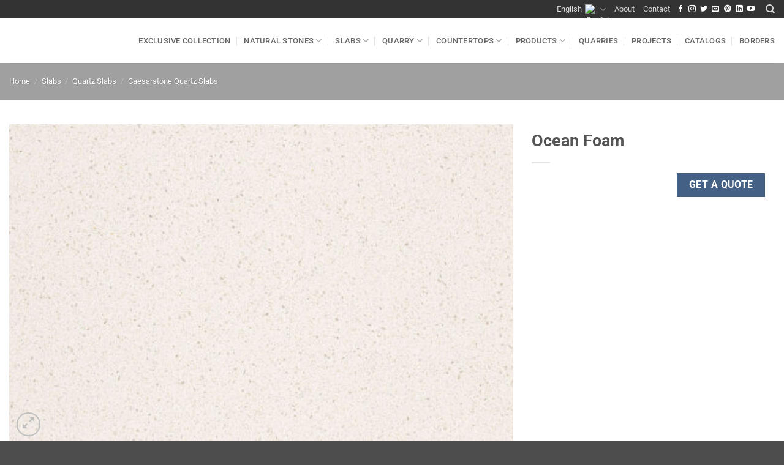

--- FILE ---
content_type: text/html; charset=UTF-8
request_url: https://efesusstone.com/ocean-foam/
body_size: 32687
content:
<!DOCTYPE html>
<html lang="en-US" class="loading-site no-js" prefix="og: http://ogp.me/ns#">
<head>
<meta charset="UTF-8" />
<meta name="viewport" content="width=device-width, initial-scale=1" /><title>Ocean Foam - Efesus Stone</title><link rel="preload" href="https://efesusstone.com/wp-content/plugins/sitepress-multilingual-cms/res/flags/en.png" as="image" fetchpriority="high"><link rel="preload" href="https://efesusstone.com/wp-content/plugins/sitepress-multilingual-cms/res/flags/tr.png" as="image" fetchpriority="high"><link rel="preload" href="https://efesusstone.com/wp-content/plugins/sitepress-multilingual-cms/res/flags/de.png" as="image" fetchpriority="high"><link rel="preload" href="https://efesusstone.com/wp-content/plugins/sitepress-multilingual-cms/res/flags/ar.png" as="image" fetchpriority="high"><link rel="preload" href="https://efesusstone.com/wp-content/plugins/sitepress-multilingual-cms/res/flags/fr.png" as="image" fetchpriority="high">


<!-- SEO by Squirrly SEO 12.4.15 - https://plugin.squirrly.co/ -->

<meta name="robots" content="index,follow">
<meta name="googlebot" content="index,follow,max-snippet:-1,max-image-preview:large,max-video-preview:-1">
<meta name="bingbot" content="index,follow,max-snippet:-1,max-image-preview:large,max-video-preview:-1">

<meta name="description" content="Explore the Efesus Stone collections now for Ocean Foam and all types of natural stones! Contact us for Ocean Foam prices." />
<link rel="canonical" href="https://efesusstone.com/ocean-foam/" />
<link rel="alternate" type="application/rss+xml" href="https://efesusstone.com/sitemap.xml" />

<meta property="og:url" content="https://efesusstone.com/ocean-foam/" />
<meta property="og:title" content="Ocean Foam - Efesus Stone" />
<meta property="og:description" content="Explore the Efesus Stone collections now for Ocean Foam and all types of natural stones! Contact us for Ocean Foam prices." />
<meta property="og:type" content="product" />
<meta property="og:image" content="https://efesusstone.com/wp-content/uploads/2022/12/8-Ocean-Foam.jpg" />
<meta property="og:image:width" content="1122" />
<meta property="og:image:height" content="709" />
<meta property="og:image:type" content="image/jpeg" />
<meta property="og:site_name" content="Efesus Stone" />
<meta property="og:locale" content="en_US" />
<meta property="product:category" content="Caesarstone Countertops" />
<meta property="product:retailer_item_id" content="" />
<meta property="product:availability" content="In stock" />

<meta property="twitter:url" content="https://efesusstone.com/ocean-foam/" />
<meta property="twitter:title" content="Ocean Foam - Efesus Stone" />
<meta property="twitter:description" content="Explore the Efesus Stone collections now for Ocean Foam and all types of natural stones! Contact us for Ocean Foam prices." />
<meta property="twitter:image" content="https://efesusstone.com/wp-content/uploads/2022/12/8-Ocean-Foam.jpg" />
<meta property="twitter:domain" content="Efesus Stone" />
<meta property="twitter:card" content="summary_large_image" />
<meta property="twitter:creator" content="@twitter" />
<meta property="twitter:site" content="@twitter" />
<script data-rocketlazyloadscript='https://efesusstone.com/wp-content/cache/busting/1/gtm-e810f94b8e9c1e6c6b3a69b01659d17e.js' data-no-minify="1" async ></script><script data-rocketlazyloadscript='[data-uri]' ></script>
<script type="application/ld+json">{"@context":"https://schema.org","@graph":[{"@type":"Product","url":"https://efesusstone.com/ocean-foam/","@id":"https://efesusstone.com/ocean-foam/#product","name":"Ocean Foam","description":"","image":"https://efesusstone.com/wp-content/uploads/2022/12/8-Ocean-Foam.jpg","sku":"","offers":{"@type":"Offer","priceValidUntil":"2027-01-27","url":"https://efesusstone.com/ocean-foam/","availability":"https://schema.org/InStock","sku":"","image":"https://efesusstone.com/wp-content/uploads/2022/12/8-Ocean-Foam.jpg","description":"","seller":{"@type":"Organization","name":"Efesus Stone","url":"https://efesusstone.com"},"priceSpecification":{"@type":"UnitPriceSpecification","price":"","priceCurrency":"TRY","valueAddedTaxIncluded":"false"}}},{"@type":"BreadcrumbList","@id":"https://efesusstone.com/ocean-foam/#breadcrumblist","itemListElement":[[{"@type":"ListItem","position":1,"item":{"@id":"https://efesusstone.com","name":"Efesus Stone &#124; Natural Stone Collection, since 1943"}},{"@type":"ListItem","position":2,"item":{"@id":"https://efesusstone.com/quartz-countertops/","name":"Quartz Countertops"}},{"@type":"ListItem","position":3,"item":{"@id":"https://efesusstone.com/countertops/","name":"Countertops"}},{"@type":"ListItem","position":4,"item":{"@id":"https://efesusstone.com/caesarstone-countertops/","name":"Caesarstone Countertops"}},{"@type":"ListItem","position":5,"item":{"@id":"https://efesusstone.com/ocean-foam/","name":"Ocean Foam - Efesus Stone"}}],[{"@type":"ListItem","position":1,"item":{"@id":"https://efesusstone.com","name":"Efesus Stone &#124; Natural Stone Collection, since 1943"}},{"@type":"ListItem","position":2,"item":{"@id":"https://efesusstone.com/quartz-countertops/","name":"Quartz Countertops"}},{"@type":"ListItem","position":3,"item":{"@id":"https://efesusstone.com/countertops/","name":"Countertops"}},{"@type":"ListItem","position":4,"item":{"@id":"https://efesusstone.com/caesarstone-countertops/","name":"Caesarstone Countertops"}},{"@type":"ListItem","position":5,"item":{"@id":"https://efesusstone.com/quartz-slabs/","name":"Quartz Slabs"}},{"@type":"ListItem","position":6,"item":{"@id":"https://efesusstone.com/slabs/","name":"Slabs"}},{"@type":"ListItem","position":7,"item":{"@id":"https://efesusstone.com/caesarstone-quartz-slabs/","name":"Caesarstone Quartz Slabs"}},{"@type":"ListItem","position":8,"item":{"@id":"https://efesusstone.com/ocean-foam/","name":"Ocean Foam - Efesus Stone"}}]]}]}</script>
<!-- /SEO by Squirrly SEO - WordPress SEO Plugin -->





	
	<link rel="profile" href="https://gmpg.org/xfn/11" />
	<link rel="pingback" href="https://efesusstone.com/xmlrpc.php" />
	<meta name="referrer" content="no-referrer-when-downgrade">
	<script>(function(html){html.className = html.className.replace(/\bno-js\b/,'js')})(document.documentElement);</script>

<style id="pmcs-5-css-contain-ozellig-css">.shop-container, .row { contain: layout style; }</style><link rel="alternate" hreflang="tr" href="https://efesusstone.com/tr/ocean-foam/" />
<link rel="alternate" hreflang="en" href="https://efesusstone.com/ocean-foam/" />
<link rel="alternate" hreflang="de" href="https://efesusstone.com/de/ocean-foam/" />
<link rel="alternate" hreflang="ar" href="https://efesusstone.com/ar/ocean-foam/" />
<link rel="alternate" hreflang="fr" href="https://efesusstone.com/fr/ocean-foam/" />
<link rel="alternate" hreflang="es" href="https://efesusstone.com/es/ocean-foam/" />
<link rel="alternate" hreflang="x-default" href="https://efesusstone.com/ocean-foam/" />
<link rel='dns-prefetch' href='//i1.wp.com' />
<link rel='dns-prefetch' href='//efesusstone.com' />
<link rel='prefetch' href='https://efesusstone.com/wp-content/themes/flatsome/assets/js/flatsome.js?ver=e2eddd6c228105dac048' />
<link rel='prefetch' href='https://efesusstone.com/wp-content/themes/flatsome/assets/js/chunk.slider.js?ver=3.20.4' />
<link rel='prefetch' href='https://efesusstone.com/wp-content/themes/flatsome/assets/js/chunk.popups.js?ver=3.20.4' />
<link rel='prefetch' href='https://efesusstone.com/wp-content/themes/flatsome/assets/js/chunk.tooltips.js?ver=3.20.4' />
<link rel='prefetch' href='https://efesusstone.com/wp-content/themes/flatsome/assets/js/woocommerce.js?ver=1c9be63d628ff7c3ff4c' />
<style id='wp-img-auto-sizes-contain-inline-css' type='text/css'>
img:is([sizes=auto i],[sizes^="auto," i]){contain-intrinsic-size:3000px 1500px}
/*# sourceURL=wp-img-auto-sizes-contain-inline-css */
</style>
<link rel='stylesheet' id='photoswipe-css' href='https://efesusstone.com/wp-content/plugins/woocommerce/assets/css/photoswipe/photoswipe.min.css?ver=10.4.3' type='text/css' media='all' />
<link rel='stylesheet' id='photoswipe-default-skin-css' href='https://efesusstone.com/wp-content/plugins/woocommerce/assets/css/photoswipe/default-skin/default-skin.min.css?ver=10.4.3' type='text/css' media='all' />
<style id='woocommerce-inline-inline-css' type='text/css'>
.woocommerce form .form-row .required { visibility: visible; }
/*# sourceURL=woocommerce-inline-inline-css */
</style>
<link rel='stylesheet' id='cmplz-general-css' href='https://efesusstone.com/wp-content/plugins/complianz-gdpr1/assets/css/cookieblocker.min.css?ver=1767345390' type='text/css' media='all' />
<link data-minify="1" rel='stylesheet' id='cms-navigation-style-base-css' href='https://efesusstone.com/wp-content/cache/min/1/wp-content/plugins/wpml-cms-nav/res/css/cms-navigation-base-5552e0d11284e78b47a0ab909a0b6d38.css' type='text/css' media='screen' />
<link data-minify="1" rel='stylesheet' id='cms-navigation-style-css' href='https://efesusstone.com/wp-content/cache/min/1/wp-content/plugins/wpml-cms-nav/res/css/cms-navigation-3e17a5d670dc1a79956d1db518a7fd7c.css' type='text/css' media='screen' />
<link data-minify="1" rel='stylesheet' id='flatsome-swatches-frontend-css' href='https://efesusstone.com/wp-content/cache/min/1/wp-content/themes/flatsome/assets/css/extensions/flatsome-swatches-frontend-0ae6cc4b77ca8aeacb90ce20edfb02e8.css' type='text/css' media='all' />
<link data-minify="1" rel='stylesheet' id='flatsome-main-css' href='https://efesusstone.com/wp-content/cache/min/1/wp-content/themes/flatsome/assets/css/flatsome-683ff47cc05b6f5276a718590b263f22.css' type='text/css' media='all' />
<style id='flatsome-main-inline-css' type='text/css'>
@font-face {
				font-family: "fl-icons";
				font-display: block;
				src: url(https://efesusstone.com/wp-content/themes/flatsome/assets/css/icons/fl-icons.eot?v=3.20.4);
				src:
					url(https://efesusstone.com/wp-content/themes/flatsome/assets/css/icons/fl-icons.eot#iefix?v=3.20.4) format("embedded-opentype"),
					url(https://efesusstone.com/wp-content/themes/flatsome/assets/css/icons/fl-icons.woff2?v=3.20.4) format("woff2"),
					url(https://efesusstone.com/wp-content/themes/flatsome/assets/css/icons/fl-icons.ttf?v=3.20.4) format("truetype"),
					url(https://efesusstone.com/wp-content/themes/flatsome/assets/css/icons/fl-icons.woff?v=3.20.4) format("woff"),
					url(https://efesusstone.com/wp-content/themes/flatsome/assets/css/icons/fl-icons.svg?v=3.20.4#fl-icons) format("svg");
			}
/*# sourceURL=flatsome-main-inline-css */
</style>
<link data-minify="1" rel='stylesheet' id='flatsome-shop-css' href='https://efesusstone.com/wp-content/cache/min/1/wp-content/themes/flatsome/assets/css/flatsome-shop-5338b5bd7645da209b61191d9f749ead.css' type='text/css' media='all' />
<link data-minify="1" rel='stylesheet' id='flatsome-style-css' href='https://efesusstone.com/wp-content/cache/min/1/wp-content/themes/flatsome-child/style-6e471984187001f3b98e7ba116793fea.css' type='text/css' media='all' />
<script type="text/javascript" src="https://efesusstone.com/wp-content/plugins/woocommerce/assets/js/photoswipe/photoswipe.min.js?ver=4.1.1-wc.10.4.3" id="wc-photoswipe-js" defer="defer" data-wp-strategy="defer"></script>
<script type="text/javascript" src="https://efesusstone.com/wp-content/plugins/woocommerce/assets/js/photoswipe/photoswipe-ui-default.min.js?ver=4.1.1-wc.10.4.3" id="wc-photoswipe-ui-default-js" defer="defer" data-wp-strategy="defer"></script>
<script type="text/javascript" src="https://efesusstone.com/wp-includes/js/jquery/jquery.min.js?ver=3.7.1" id="jquery-core-js"></script>
<script type="text/javascript" id="wc-single-product-js-extra">
/* <![CDATA[ */
var wc_single_product_params = {"i18n_required_rating_text":"Please select a rating","i18n_rating_options":["1 of 5 stars","2 of 5 stars","3 of 5 stars","4 of 5 stars","5 of 5 stars"],"i18n_product_gallery_trigger_text":"View full-screen image gallery","review_rating_required":"yes","flexslider":{"rtl":false,"animation":"slide","smoothHeight":true,"directionNav":false,"controlNav":"thumbnails","slideshow":false,"animationSpeed":500,"animationLoop":false,"allowOneSlide":false},"zoom_enabled":"","zoom_options":[],"photoswipe_enabled":"1","photoswipe_options":{"shareEl":false,"closeOnScroll":false,"history":false,"hideAnimationDuration":0,"showAnimationDuration":0},"flexslider_enabled":""};
//# sourceURL=wc-single-product-js-extra
/* ]]> */
</script>
<script type="text/javascript" src="https://efesusstone.com/wp-content/plugins/woocommerce/assets/js/frontend/single-product.min.js?ver=10.4.3" id="wc-single-product-js" defer="defer" data-wp-strategy="defer"></script>
<script type="text/javascript" src="https://efesusstone.com/wp-content/plugins/woocommerce/assets/js/jquery-blockui/jquery.blockUI.min.js?ver=2.7.0-wc.10.4.3" id="wc-jquery-blockui-js" data-wp-strategy="defer"></script>
<script type="text/javascript" src="https://efesusstone.com/wp-content/plugins/woocommerce/assets/js/js-cookie/js.cookie.min.js?ver=2.1.4-wc.10.4.3" id="wc-js-cookie-js" data-wp-strategy="defer"></script>
<link rel="https://api.w.org/" href="https://efesusstone.com/wp-json/" /><link rel="alternate" title="JSON" type="application/json" href="https://efesusstone.com/wp-json/wp/v2/product/37617" /><meta name="generator" content="WPML ver:4.8.6 stt:5,1,4,3,2,53;" />
			<style>.cmplz-hidden {
					display: none !important;
				}</style>	<noscript><style>.woocommerce-product-gallery{ opacity: 1 !important; }</style></noscript>
	<script>function perfmatters_check_cart_fragments(){if(null!==document.getElementById("perfmatters-cart-fragments"))return!1;if(document.cookie.match("(^|;) ?woocommerce_cart_hash=([^;]*)(;|$)")){var e=document.createElement("script");e.id="perfmatters-cart-fragments",e.src="https://efesusstone.com/wp-content/plugins/woocommerce/assets/js/frontend/cart-fragments.min.js",e.async=!0,document.head.appendChild(e)}}perfmatters_check_cart_fragments(),document.addEventListener("click",function(){setTimeout(perfmatters_check_cart_fragments,1e3)});</script><link rel="icon" href="https://efesusstone.com/wp-content/uploads/2021/06/cropped-logo1-2-32x32.jpg" sizes="32x32" />
<link rel="icon" href="https://efesusstone.com/wp-content/uploads/2021/06/cropped-logo1-2-192x192.jpg" sizes="192x192" />
<link rel="apple-touch-icon" href="https://efesusstone.com/wp-content/uploads/2021/06/cropped-logo1-2-180x180.jpg" />
<meta name="msapplication-TileImage" content="https://efesusstone.com/wp-content/uploads/2021/06/cropped-logo1-2-270x270.jpg" />
<style id="custom-css" type="text/css">:root {--primary-color: #446084;--fs-color-primary: #446084;--fs-color-secondary: #C05530;--fs-color-success: #627D47;--fs-color-alert: #b20000;--fs-color-base: #4a4a4a;--fs-experimental-link-color: #334862;--fs-experimental-link-color-hover: #111;}.tooltipster-base {--tooltip-color: #fff;--tooltip-bg-color: #000;}.off-canvas-right .mfp-content, .off-canvas-left .mfp-content {--drawer-width: 300px;}.off-canvas .mfp-content.off-canvas-cart {--drawer-width: 360px;}.container-width, .full-width .ubermenu-nav, .container, .row{max-width: 1500px}.row.row-collapse{max-width: 1470px}.row.row-small{max-width: 1492.5px}.row.row-large{max-width: 1530px}.header-main{height: 73px}#logo img{max-height: 73px}#logo{width:169px;}#logo a{max-width:250px;}.header-bottom{min-height: 10px}.header-top{min-height: 25px}.transparent .header-main{height: 30px}.transparent #logo img{max-height: 30px}.has-transparent + .page-title:first-of-type,.has-transparent + #main > .page-title,.has-transparent + #main > div > .page-title,.has-transparent + #main .page-header-wrapper:first-of-type .page-title{padding-top: 60px;}.header.show-on-scroll,.stuck .header-main{height:70px!important}.stuck #logo img{max-height: 70px!important}.search-form{ width: 100%;}.header-bg-color {background-color: #ffffff}.header-bottom {background-color: #f1f1f1}.top-bar-nav > li > a{line-height: 20px }.stuck .header-main .nav > li > a{line-height: 50px }.header-bottom-nav > li > a{line-height: 16px }@media (max-width: 549px) {.header-main{height: 70px}#logo img{max-height: 70px}}.nav-dropdown{font-size:100%}.header-top{background-color:#333333!important;}body{font-size: 100%;}@media screen and (max-width: 549px){body{font-size: 100%;}}body{font-family: Roboto, sans-serif;}body {font-weight: 400;font-style: normal;}.nav > li > a {font-family: Roboto, sans-serif;}.mobile-sidebar-levels-2 .nav > li > ul > li > a {font-family: Roboto, sans-serif;}.nav > li > a,.mobile-sidebar-levels-2 .nav > li > ul > li > a {font-weight: 500;font-style: normal;}h1,h2,h3,h4,h5,h6,.heading-font, .off-canvas-center .nav-sidebar.nav-vertical > li > a{font-family: Roboto, sans-serif;}h1,h2,h3,h4,h5,h6,.heading-font,.banner h1,.banner h2 {font-weight: 700;font-style: normal;}.alt-font{font-family: Roboto, sans-serif;}.alt-font {font-weight: 400!important;font-style: normal!important;}.shop-page-title.featured-title .title-overlay{background-color: #a0a0a0;}.has-equal-box-heights .box-image {padding-top: 80%;}@media screen and (min-width: 550px){.products .box-vertical .box-image{min-width: 247px!important;width: 247px!important;}}.nav-vertical-fly-out > li + li {border-top-width: 1px; border-top-style: solid;}/* Custom CSS */.is-hidden{ display:none !important; }.label-new.menu-item > a:after{content:"New";}.label-hot.menu-item > a:after{content:"Hot";}.label-sale.menu-item > a:after{content:"Sale";}.label-popular.menu-item > a:after{content:"Popular";}</style>		<style type="text/css" id="wp-custom-css">
			.col.large-10.prl-3 {
    padding-left: 3rem;
    padding-right: 3rem;
}

.widget>ul>li>a, .widget>ul>li>span:first-child, ul.menu>li>a, ul.menu>li>span:first-child {
    padding: 8px 0;
    color: #000;
	  font-size:16px;
}

.widget>ul>li li>a, ul.menu>li li>a {
    color: #000;
}

.widget .toggle i {
    font-size: 1.6em;
    top: 2px;
		color: #000;
}

.shop-container .box-text a:not(.button), .box-text h1, .box-text h2, .box-text h3, .box-text h4, .box-text h5, .box-text h6 {
		line-height: 1.6;
    font-size: 16px;
	  color: #2d302a;
}

.collapse-container {
    margin: 20px 0;
}

.collapse {
    margin-top: 10px;
}

.read-more-toggle {
    margin-top: 10px;
    padding: 8px 16px;
    background-color: #0071a1;
    color: white;
    border: none;
    border-radius: 4px;
    cursor: pointer;
    font-size: 14px;
    transition: background-color 0.3s ease;
}

.read-more-toggle:hover {
    background-color: #005580;
}


		</style>
		<style id="flatsome-swatches-css">.variations_form .ux-swatch.selected {box-shadow: 0 0 0 2px var(--fs-color-secondary);}.ux-swatches-in-loop .ux-swatch.selected {box-shadow: 0 0 0 2px var(--fs-color-secondary);}</style><style id="kirki-inline-styles">/* cyrillic-ext */
@font-face {
  font-family: 'Roboto';
  font-style: normal;
  font-weight: 400;
  font-stretch: 100%;
  font-display: swap;
  src: url(https://efesusstone.com/wp-content/fonts/roboto/KFO7CnqEu92Fr1ME7kSn66aGLdTylUAMa3GUBGEe.woff2) format('woff2');
  unicode-range: U+0460-052F, U+1C80-1C8A, U+20B4, U+2DE0-2DFF, U+A640-A69F, U+FE2E-FE2F;
}
/* cyrillic */
@font-face {
  font-family: 'Roboto';
  font-style: normal;
  font-weight: 400;
  font-stretch: 100%;
  font-display: swap;
  src: url(https://efesusstone.com/wp-content/fonts/roboto/KFO7CnqEu92Fr1ME7kSn66aGLdTylUAMa3iUBGEe.woff2) format('woff2');
  unicode-range: U+0301, U+0400-045F, U+0490-0491, U+04B0-04B1, U+2116;
}
/* greek-ext */
@font-face {
  font-family: 'Roboto';
  font-style: normal;
  font-weight: 400;
  font-stretch: 100%;
  font-display: swap;
  src: url(https://efesusstone.com/wp-content/fonts/roboto/KFO7CnqEu92Fr1ME7kSn66aGLdTylUAMa3CUBGEe.woff2) format('woff2');
  unicode-range: U+1F00-1FFF;
}
/* greek */
@font-face {
  font-family: 'Roboto';
  font-style: normal;
  font-weight: 400;
  font-stretch: 100%;
  font-display: swap;
  src: url(https://efesusstone.com/wp-content/fonts/roboto/KFO7CnqEu92Fr1ME7kSn66aGLdTylUAMa3-UBGEe.woff2) format('woff2');
  unicode-range: U+0370-0377, U+037A-037F, U+0384-038A, U+038C, U+038E-03A1, U+03A3-03FF;
}
/* math */
@font-face {
  font-family: 'Roboto';
  font-style: normal;
  font-weight: 400;
  font-stretch: 100%;
  font-display: swap;
  src: url(https://efesusstone.com/wp-content/fonts/roboto/KFO7CnqEu92Fr1ME7kSn66aGLdTylUAMawCUBGEe.woff2) format('woff2');
  unicode-range: U+0302-0303, U+0305, U+0307-0308, U+0310, U+0312, U+0315, U+031A, U+0326-0327, U+032C, U+032F-0330, U+0332-0333, U+0338, U+033A, U+0346, U+034D, U+0391-03A1, U+03A3-03A9, U+03B1-03C9, U+03D1, U+03D5-03D6, U+03F0-03F1, U+03F4-03F5, U+2016-2017, U+2034-2038, U+203C, U+2040, U+2043, U+2047, U+2050, U+2057, U+205F, U+2070-2071, U+2074-208E, U+2090-209C, U+20D0-20DC, U+20E1, U+20E5-20EF, U+2100-2112, U+2114-2115, U+2117-2121, U+2123-214F, U+2190, U+2192, U+2194-21AE, U+21B0-21E5, U+21F1-21F2, U+21F4-2211, U+2213-2214, U+2216-22FF, U+2308-230B, U+2310, U+2319, U+231C-2321, U+2336-237A, U+237C, U+2395, U+239B-23B7, U+23D0, U+23DC-23E1, U+2474-2475, U+25AF, U+25B3, U+25B7, U+25BD, U+25C1, U+25CA, U+25CC, U+25FB, U+266D-266F, U+27C0-27FF, U+2900-2AFF, U+2B0E-2B11, U+2B30-2B4C, U+2BFE, U+3030, U+FF5B, U+FF5D, U+1D400-1D7FF, U+1EE00-1EEFF;
}
/* symbols */
@font-face {
  font-family: 'Roboto';
  font-style: normal;
  font-weight: 400;
  font-stretch: 100%;
  font-display: swap;
  src: url(https://efesusstone.com/wp-content/fonts/roboto/KFO7CnqEu92Fr1ME7kSn66aGLdTylUAMaxKUBGEe.woff2) format('woff2');
  unicode-range: U+0001-000C, U+000E-001F, U+007F-009F, U+20DD-20E0, U+20E2-20E4, U+2150-218F, U+2190, U+2192, U+2194-2199, U+21AF, U+21E6-21F0, U+21F3, U+2218-2219, U+2299, U+22C4-22C6, U+2300-243F, U+2440-244A, U+2460-24FF, U+25A0-27BF, U+2800-28FF, U+2921-2922, U+2981, U+29BF, U+29EB, U+2B00-2BFF, U+4DC0-4DFF, U+FFF9-FFFB, U+10140-1018E, U+10190-1019C, U+101A0, U+101D0-101FD, U+102E0-102FB, U+10E60-10E7E, U+1D2C0-1D2D3, U+1D2E0-1D37F, U+1F000-1F0FF, U+1F100-1F1AD, U+1F1E6-1F1FF, U+1F30D-1F30F, U+1F315, U+1F31C, U+1F31E, U+1F320-1F32C, U+1F336, U+1F378, U+1F37D, U+1F382, U+1F393-1F39F, U+1F3A7-1F3A8, U+1F3AC-1F3AF, U+1F3C2, U+1F3C4-1F3C6, U+1F3CA-1F3CE, U+1F3D4-1F3E0, U+1F3ED, U+1F3F1-1F3F3, U+1F3F5-1F3F7, U+1F408, U+1F415, U+1F41F, U+1F426, U+1F43F, U+1F441-1F442, U+1F444, U+1F446-1F449, U+1F44C-1F44E, U+1F453, U+1F46A, U+1F47D, U+1F4A3, U+1F4B0, U+1F4B3, U+1F4B9, U+1F4BB, U+1F4BF, U+1F4C8-1F4CB, U+1F4D6, U+1F4DA, U+1F4DF, U+1F4E3-1F4E6, U+1F4EA-1F4ED, U+1F4F7, U+1F4F9-1F4FB, U+1F4FD-1F4FE, U+1F503, U+1F507-1F50B, U+1F50D, U+1F512-1F513, U+1F53E-1F54A, U+1F54F-1F5FA, U+1F610, U+1F650-1F67F, U+1F687, U+1F68D, U+1F691, U+1F694, U+1F698, U+1F6AD, U+1F6B2, U+1F6B9-1F6BA, U+1F6BC, U+1F6C6-1F6CF, U+1F6D3-1F6D7, U+1F6E0-1F6EA, U+1F6F0-1F6F3, U+1F6F7-1F6FC, U+1F700-1F7FF, U+1F800-1F80B, U+1F810-1F847, U+1F850-1F859, U+1F860-1F887, U+1F890-1F8AD, U+1F8B0-1F8BB, U+1F8C0-1F8C1, U+1F900-1F90B, U+1F93B, U+1F946, U+1F984, U+1F996, U+1F9E9, U+1FA00-1FA6F, U+1FA70-1FA7C, U+1FA80-1FA89, U+1FA8F-1FAC6, U+1FACE-1FADC, U+1FADF-1FAE9, U+1FAF0-1FAF8, U+1FB00-1FBFF;
}
/* vietnamese */
@font-face {
  font-family: 'Roboto';
  font-style: normal;
  font-weight: 400;
  font-stretch: 100%;
  font-display: swap;
  src: url(https://efesusstone.com/wp-content/fonts/roboto/KFO7CnqEu92Fr1ME7kSn66aGLdTylUAMa3OUBGEe.woff2) format('woff2');
  unicode-range: U+0102-0103, U+0110-0111, U+0128-0129, U+0168-0169, U+01A0-01A1, U+01AF-01B0, U+0300-0301, U+0303-0304, U+0308-0309, U+0323, U+0329, U+1EA0-1EF9, U+20AB;
}
/* latin-ext */
@font-face {
  font-family: 'Roboto';
  font-style: normal;
  font-weight: 400;
  font-stretch: 100%;
  font-display: swap;
  src: url(https://efesusstone.com/wp-content/fonts/roboto/KFO7CnqEu92Fr1ME7kSn66aGLdTylUAMa3KUBGEe.woff2) format('woff2');
  unicode-range: U+0100-02BA, U+02BD-02C5, U+02C7-02CC, U+02CE-02D7, U+02DD-02FF, U+0304, U+0308, U+0329, U+1D00-1DBF, U+1E00-1E9F, U+1EF2-1EFF, U+2020, U+20A0-20AB, U+20AD-20C0, U+2113, U+2C60-2C7F, U+A720-A7FF;
}
/* latin */
@font-face {
  font-family: 'Roboto';
  font-style: normal;
  font-weight: 400;
  font-stretch: 100%;
  font-display: swap;
  src: url(https://efesusstone.com/wp-content/fonts/roboto/KFO7CnqEu92Fr1ME7kSn66aGLdTylUAMa3yUBA.woff2) format('woff2');
  unicode-range: U+0000-00FF, U+0131, U+0152-0153, U+02BB-02BC, U+02C6, U+02DA, U+02DC, U+0304, U+0308, U+0329, U+2000-206F, U+20AC, U+2122, U+2191, U+2193, U+2212, U+2215, U+FEFF, U+FFFD;
}
/* cyrillic-ext */
@font-face {
  font-family: 'Roboto';
  font-style: normal;
  font-weight: 500;
  font-stretch: 100%;
  font-display: swap;
  src: url(https://efesusstone.com/wp-content/fonts/roboto/KFO7CnqEu92Fr1ME7kSn66aGLdTylUAMa3GUBGEe.woff2) format('woff2');
  unicode-range: U+0460-052F, U+1C80-1C8A, U+20B4, U+2DE0-2DFF, U+A640-A69F, U+FE2E-FE2F;
}
/* cyrillic */
@font-face {
  font-family: 'Roboto';
  font-style: normal;
  font-weight: 500;
  font-stretch: 100%;
  font-display: swap;
  src: url(https://efesusstone.com/wp-content/fonts/roboto/KFO7CnqEu92Fr1ME7kSn66aGLdTylUAMa3iUBGEe.woff2) format('woff2');
  unicode-range: U+0301, U+0400-045F, U+0490-0491, U+04B0-04B1, U+2116;
}
/* greek-ext */
@font-face {
  font-family: 'Roboto';
  font-style: normal;
  font-weight: 500;
  font-stretch: 100%;
  font-display: swap;
  src: url(https://efesusstone.com/wp-content/fonts/roboto/KFO7CnqEu92Fr1ME7kSn66aGLdTylUAMa3CUBGEe.woff2) format('woff2');
  unicode-range: U+1F00-1FFF;
}
/* greek */
@font-face {
  font-family: 'Roboto';
  font-style: normal;
  font-weight: 500;
  font-stretch: 100%;
  font-display: swap;
  src: url(https://efesusstone.com/wp-content/fonts/roboto/KFO7CnqEu92Fr1ME7kSn66aGLdTylUAMa3-UBGEe.woff2) format('woff2');
  unicode-range: U+0370-0377, U+037A-037F, U+0384-038A, U+038C, U+038E-03A1, U+03A3-03FF;
}
/* math */
@font-face {
  font-family: 'Roboto';
  font-style: normal;
  font-weight: 500;
  font-stretch: 100%;
  font-display: swap;
  src: url(https://efesusstone.com/wp-content/fonts/roboto/KFO7CnqEu92Fr1ME7kSn66aGLdTylUAMawCUBGEe.woff2) format('woff2');
  unicode-range: U+0302-0303, U+0305, U+0307-0308, U+0310, U+0312, U+0315, U+031A, U+0326-0327, U+032C, U+032F-0330, U+0332-0333, U+0338, U+033A, U+0346, U+034D, U+0391-03A1, U+03A3-03A9, U+03B1-03C9, U+03D1, U+03D5-03D6, U+03F0-03F1, U+03F4-03F5, U+2016-2017, U+2034-2038, U+203C, U+2040, U+2043, U+2047, U+2050, U+2057, U+205F, U+2070-2071, U+2074-208E, U+2090-209C, U+20D0-20DC, U+20E1, U+20E5-20EF, U+2100-2112, U+2114-2115, U+2117-2121, U+2123-214F, U+2190, U+2192, U+2194-21AE, U+21B0-21E5, U+21F1-21F2, U+21F4-2211, U+2213-2214, U+2216-22FF, U+2308-230B, U+2310, U+2319, U+231C-2321, U+2336-237A, U+237C, U+2395, U+239B-23B7, U+23D0, U+23DC-23E1, U+2474-2475, U+25AF, U+25B3, U+25B7, U+25BD, U+25C1, U+25CA, U+25CC, U+25FB, U+266D-266F, U+27C0-27FF, U+2900-2AFF, U+2B0E-2B11, U+2B30-2B4C, U+2BFE, U+3030, U+FF5B, U+FF5D, U+1D400-1D7FF, U+1EE00-1EEFF;
}
/* symbols */
@font-face {
  font-family: 'Roboto';
  font-style: normal;
  font-weight: 500;
  font-stretch: 100%;
  font-display: swap;
  src: url(https://efesusstone.com/wp-content/fonts/roboto/KFO7CnqEu92Fr1ME7kSn66aGLdTylUAMaxKUBGEe.woff2) format('woff2');
  unicode-range: U+0001-000C, U+000E-001F, U+007F-009F, U+20DD-20E0, U+20E2-20E4, U+2150-218F, U+2190, U+2192, U+2194-2199, U+21AF, U+21E6-21F0, U+21F3, U+2218-2219, U+2299, U+22C4-22C6, U+2300-243F, U+2440-244A, U+2460-24FF, U+25A0-27BF, U+2800-28FF, U+2921-2922, U+2981, U+29BF, U+29EB, U+2B00-2BFF, U+4DC0-4DFF, U+FFF9-FFFB, U+10140-1018E, U+10190-1019C, U+101A0, U+101D0-101FD, U+102E0-102FB, U+10E60-10E7E, U+1D2C0-1D2D3, U+1D2E0-1D37F, U+1F000-1F0FF, U+1F100-1F1AD, U+1F1E6-1F1FF, U+1F30D-1F30F, U+1F315, U+1F31C, U+1F31E, U+1F320-1F32C, U+1F336, U+1F378, U+1F37D, U+1F382, U+1F393-1F39F, U+1F3A7-1F3A8, U+1F3AC-1F3AF, U+1F3C2, U+1F3C4-1F3C6, U+1F3CA-1F3CE, U+1F3D4-1F3E0, U+1F3ED, U+1F3F1-1F3F3, U+1F3F5-1F3F7, U+1F408, U+1F415, U+1F41F, U+1F426, U+1F43F, U+1F441-1F442, U+1F444, U+1F446-1F449, U+1F44C-1F44E, U+1F453, U+1F46A, U+1F47D, U+1F4A3, U+1F4B0, U+1F4B3, U+1F4B9, U+1F4BB, U+1F4BF, U+1F4C8-1F4CB, U+1F4D6, U+1F4DA, U+1F4DF, U+1F4E3-1F4E6, U+1F4EA-1F4ED, U+1F4F7, U+1F4F9-1F4FB, U+1F4FD-1F4FE, U+1F503, U+1F507-1F50B, U+1F50D, U+1F512-1F513, U+1F53E-1F54A, U+1F54F-1F5FA, U+1F610, U+1F650-1F67F, U+1F687, U+1F68D, U+1F691, U+1F694, U+1F698, U+1F6AD, U+1F6B2, U+1F6B9-1F6BA, U+1F6BC, U+1F6C6-1F6CF, U+1F6D3-1F6D7, U+1F6E0-1F6EA, U+1F6F0-1F6F3, U+1F6F7-1F6FC, U+1F700-1F7FF, U+1F800-1F80B, U+1F810-1F847, U+1F850-1F859, U+1F860-1F887, U+1F890-1F8AD, U+1F8B0-1F8BB, U+1F8C0-1F8C1, U+1F900-1F90B, U+1F93B, U+1F946, U+1F984, U+1F996, U+1F9E9, U+1FA00-1FA6F, U+1FA70-1FA7C, U+1FA80-1FA89, U+1FA8F-1FAC6, U+1FACE-1FADC, U+1FADF-1FAE9, U+1FAF0-1FAF8, U+1FB00-1FBFF;
}
/* vietnamese */
@font-face {
  font-family: 'Roboto';
  font-style: normal;
  font-weight: 500;
  font-stretch: 100%;
  font-display: swap;
  src: url(https://efesusstone.com/wp-content/fonts/roboto/KFO7CnqEu92Fr1ME7kSn66aGLdTylUAMa3OUBGEe.woff2) format('woff2');
  unicode-range: U+0102-0103, U+0110-0111, U+0128-0129, U+0168-0169, U+01A0-01A1, U+01AF-01B0, U+0300-0301, U+0303-0304, U+0308-0309, U+0323, U+0329, U+1EA0-1EF9, U+20AB;
}
/* latin-ext */
@font-face {
  font-family: 'Roboto';
  font-style: normal;
  font-weight: 500;
  font-stretch: 100%;
  font-display: swap;
  src: url(https://efesusstone.com/wp-content/fonts/roboto/KFO7CnqEu92Fr1ME7kSn66aGLdTylUAMa3KUBGEe.woff2) format('woff2');
  unicode-range: U+0100-02BA, U+02BD-02C5, U+02C7-02CC, U+02CE-02D7, U+02DD-02FF, U+0304, U+0308, U+0329, U+1D00-1DBF, U+1E00-1E9F, U+1EF2-1EFF, U+2020, U+20A0-20AB, U+20AD-20C0, U+2113, U+2C60-2C7F, U+A720-A7FF;
}
/* latin */
@font-face {
  font-family: 'Roboto';
  font-style: normal;
  font-weight: 500;
  font-stretch: 100%;
  font-display: swap;
  src: url(https://efesusstone.com/wp-content/fonts/roboto/KFO7CnqEu92Fr1ME7kSn66aGLdTylUAMa3yUBA.woff2) format('woff2');
  unicode-range: U+0000-00FF, U+0131, U+0152-0153, U+02BB-02BC, U+02C6, U+02DA, U+02DC, U+0304, U+0308, U+0329, U+2000-206F, U+20AC, U+2122, U+2191, U+2193, U+2212, U+2215, U+FEFF, U+FFFD;
}
/* cyrillic-ext */
@font-face {
  font-family: 'Roboto';
  font-style: normal;
  font-weight: 700;
  font-stretch: 100%;
  font-display: swap;
  src: url(https://efesusstone.com/wp-content/fonts/roboto/KFO7CnqEu92Fr1ME7kSn66aGLdTylUAMa3GUBGEe.woff2) format('woff2');
  unicode-range: U+0460-052F, U+1C80-1C8A, U+20B4, U+2DE0-2DFF, U+A640-A69F, U+FE2E-FE2F;
}
/* cyrillic */
@font-face {
  font-family: 'Roboto';
  font-style: normal;
  font-weight: 700;
  font-stretch: 100%;
  font-display: swap;
  src: url(https://efesusstone.com/wp-content/fonts/roboto/KFO7CnqEu92Fr1ME7kSn66aGLdTylUAMa3iUBGEe.woff2) format('woff2');
  unicode-range: U+0301, U+0400-045F, U+0490-0491, U+04B0-04B1, U+2116;
}
/* greek-ext */
@font-face {
  font-family: 'Roboto';
  font-style: normal;
  font-weight: 700;
  font-stretch: 100%;
  font-display: swap;
  src: url(https://efesusstone.com/wp-content/fonts/roboto/KFO7CnqEu92Fr1ME7kSn66aGLdTylUAMa3CUBGEe.woff2) format('woff2');
  unicode-range: U+1F00-1FFF;
}
/* greek */
@font-face {
  font-family: 'Roboto';
  font-style: normal;
  font-weight: 700;
  font-stretch: 100%;
  font-display: swap;
  src: url(https://efesusstone.com/wp-content/fonts/roboto/KFO7CnqEu92Fr1ME7kSn66aGLdTylUAMa3-UBGEe.woff2) format('woff2');
  unicode-range: U+0370-0377, U+037A-037F, U+0384-038A, U+038C, U+038E-03A1, U+03A3-03FF;
}
/* math */
@font-face {
  font-family: 'Roboto';
  font-style: normal;
  font-weight: 700;
  font-stretch: 100%;
  font-display: swap;
  src: url(https://efesusstone.com/wp-content/fonts/roboto/KFO7CnqEu92Fr1ME7kSn66aGLdTylUAMawCUBGEe.woff2) format('woff2');
  unicode-range: U+0302-0303, U+0305, U+0307-0308, U+0310, U+0312, U+0315, U+031A, U+0326-0327, U+032C, U+032F-0330, U+0332-0333, U+0338, U+033A, U+0346, U+034D, U+0391-03A1, U+03A3-03A9, U+03B1-03C9, U+03D1, U+03D5-03D6, U+03F0-03F1, U+03F4-03F5, U+2016-2017, U+2034-2038, U+203C, U+2040, U+2043, U+2047, U+2050, U+2057, U+205F, U+2070-2071, U+2074-208E, U+2090-209C, U+20D0-20DC, U+20E1, U+20E5-20EF, U+2100-2112, U+2114-2115, U+2117-2121, U+2123-214F, U+2190, U+2192, U+2194-21AE, U+21B0-21E5, U+21F1-21F2, U+21F4-2211, U+2213-2214, U+2216-22FF, U+2308-230B, U+2310, U+2319, U+231C-2321, U+2336-237A, U+237C, U+2395, U+239B-23B7, U+23D0, U+23DC-23E1, U+2474-2475, U+25AF, U+25B3, U+25B7, U+25BD, U+25C1, U+25CA, U+25CC, U+25FB, U+266D-266F, U+27C0-27FF, U+2900-2AFF, U+2B0E-2B11, U+2B30-2B4C, U+2BFE, U+3030, U+FF5B, U+FF5D, U+1D400-1D7FF, U+1EE00-1EEFF;
}
/* symbols */
@font-face {
  font-family: 'Roboto';
  font-style: normal;
  font-weight: 700;
  font-stretch: 100%;
  font-display: swap;
  src: url(https://efesusstone.com/wp-content/fonts/roboto/KFO7CnqEu92Fr1ME7kSn66aGLdTylUAMaxKUBGEe.woff2) format('woff2');
  unicode-range: U+0001-000C, U+000E-001F, U+007F-009F, U+20DD-20E0, U+20E2-20E4, U+2150-218F, U+2190, U+2192, U+2194-2199, U+21AF, U+21E6-21F0, U+21F3, U+2218-2219, U+2299, U+22C4-22C6, U+2300-243F, U+2440-244A, U+2460-24FF, U+25A0-27BF, U+2800-28FF, U+2921-2922, U+2981, U+29BF, U+29EB, U+2B00-2BFF, U+4DC0-4DFF, U+FFF9-FFFB, U+10140-1018E, U+10190-1019C, U+101A0, U+101D0-101FD, U+102E0-102FB, U+10E60-10E7E, U+1D2C0-1D2D3, U+1D2E0-1D37F, U+1F000-1F0FF, U+1F100-1F1AD, U+1F1E6-1F1FF, U+1F30D-1F30F, U+1F315, U+1F31C, U+1F31E, U+1F320-1F32C, U+1F336, U+1F378, U+1F37D, U+1F382, U+1F393-1F39F, U+1F3A7-1F3A8, U+1F3AC-1F3AF, U+1F3C2, U+1F3C4-1F3C6, U+1F3CA-1F3CE, U+1F3D4-1F3E0, U+1F3ED, U+1F3F1-1F3F3, U+1F3F5-1F3F7, U+1F408, U+1F415, U+1F41F, U+1F426, U+1F43F, U+1F441-1F442, U+1F444, U+1F446-1F449, U+1F44C-1F44E, U+1F453, U+1F46A, U+1F47D, U+1F4A3, U+1F4B0, U+1F4B3, U+1F4B9, U+1F4BB, U+1F4BF, U+1F4C8-1F4CB, U+1F4D6, U+1F4DA, U+1F4DF, U+1F4E3-1F4E6, U+1F4EA-1F4ED, U+1F4F7, U+1F4F9-1F4FB, U+1F4FD-1F4FE, U+1F503, U+1F507-1F50B, U+1F50D, U+1F512-1F513, U+1F53E-1F54A, U+1F54F-1F5FA, U+1F610, U+1F650-1F67F, U+1F687, U+1F68D, U+1F691, U+1F694, U+1F698, U+1F6AD, U+1F6B2, U+1F6B9-1F6BA, U+1F6BC, U+1F6C6-1F6CF, U+1F6D3-1F6D7, U+1F6E0-1F6EA, U+1F6F0-1F6F3, U+1F6F7-1F6FC, U+1F700-1F7FF, U+1F800-1F80B, U+1F810-1F847, U+1F850-1F859, U+1F860-1F887, U+1F890-1F8AD, U+1F8B0-1F8BB, U+1F8C0-1F8C1, U+1F900-1F90B, U+1F93B, U+1F946, U+1F984, U+1F996, U+1F9E9, U+1FA00-1FA6F, U+1FA70-1FA7C, U+1FA80-1FA89, U+1FA8F-1FAC6, U+1FACE-1FADC, U+1FADF-1FAE9, U+1FAF0-1FAF8, U+1FB00-1FBFF;
}
/* vietnamese */
@font-face {
  font-family: 'Roboto';
  font-style: normal;
  font-weight: 700;
  font-stretch: 100%;
  font-display: swap;
  src: url(https://efesusstone.com/wp-content/fonts/roboto/KFO7CnqEu92Fr1ME7kSn66aGLdTylUAMa3OUBGEe.woff2) format('woff2');
  unicode-range: U+0102-0103, U+0110-0111, U+0128-0129, U+0168-0169, U+01A0-01A1, U+01AF-01B0, U+0300-0301, U+0303-0304, U+0308-0309, U+0323, U+0329, U+1EA0-1EF9, U+20AB;
}
/* latin-ext */
@font-face {
  font-family: 'Roboto';
  font-style: normal;
  font-weight: 700;
  font-stretch: 100%;
  font-display: swap;
  src: url(https://efesusstone.com/wp-content/fonts/roboto/KFO7CnqEu92Fr1ME7kSn66aGLdTylUAMa3KUBGEe.woff2) format('woff2');
  unicode-range: U+0100-02BA, U+02BD-02C5, U+02C7-02CC, U+02CE-02D7, U+02DD-02FF, U+0304, U+0308, U+0329, U+1D00-1DBF, U+1E00-1E9F, U+1EF2-1EFF, U+2020, U+20A0-20AB, U+20AD-20C0, U+2113, U+2C60-2C7F, U+A720-A7FF;
}
/* latin */
@font-face {
  font-family: 'Roboto';
  font-style: normal;
  font-weight: 700;
  font-stretch: 100%;
  font-display: swap;
  src: url(https://efesusstone.com/wp-content/fonts/roboto/KFO7CnqEu92Fr1ME7kSn66aGLdTylUAMa3yUBA.woff2) format('woff2');
  unicode-range: U+0000-00FF, U+0131, U+0152-0153, U+02BB-02BC, U+02C6, U+02DA, U+02DC, U+0304, U+0308, U+0329, U+2000-206F, U+20AC, U+2122, U+2191, U+2193, U+2212, U+2215, U+FEFF, U+FFFD;
}</style><noscript><style>.perfmatters-lazy[data-src]{display:none !important;}</style></noscript>
<!-- Google Tag Manager -->
<script data-rocketlazyloadscript='[data-uri]' ></script>
<!-- End Google Tag Manager -->
	
<link data-minify="1" rel='stylesheet' id='wc-blocks-style-css' href='https://efesusstone.com/wp-content/cache/min/1/wp-content/plugins/woocommerce/assets/client/blocks/wc-blocks-1f92c367f7694ec4b199966f534e2cfb.css' type='text/css' media='all' />
<style id='global-styles-inline-css' type='text/css'>
:root{--wp--preset--aspect-ratio--square: 1;--wp--preset--aspect-ratio--4-3: 4/3;--wp--preset--aspect-ratio--3-4: 3/4;--wp--preset--aspect-ratio--3-2: 3/2;--wp--preset--aspect-ratio--2-3: 2/3;--wp--preset--aspect-ratio--16-9: 16/9;--wp--preset--aspect-ratio--9-16: 9/16;--wp--preset--color--black: #000000;--wp--preset--color--cyan-bluish-gray: #abb8c3;--wp--preset--color--white: #ffffff;--wp--preset--color--pale-pink: #f78da7;--wp--preset--color--vivid-red: #cf2e2e;--wp--preset--color--luminous-vivid-orange: #ff6900;--wp--preset--color--luminous-vivid-amber: #fcb900;--wp--preset--color--light-green-cyan: #7bdcb5;--wp--preset--color--vivid-green-cyan: #00d084;--wp--preset--color--pale-cyan-blue: #8ed1fc;--wp--preset--color--vivid-cyan-blue: #0693e3;--wp--preset--color--vivid-purple: #9b51e0;--wp--preset--color--primary: #446084;--wp--preset--color--secondary: #C05530;--wp--preset--color--success: #627D47;--wp--preset--color--alert: #b20000;--wp--preset--gradient--vivid-cyan-blue-to-vivid-purple: linear-gradient(135deg,rgb(6,147,227) 0%,rgb(155,81,224) 100%);--wp--preset--gradient--light-green-cyan-to-vivid-green-cyan: linear-gradient(135deg,rgb(122,220,180) 0%,rgb(0,208,130) 100%);--wp--preset--gradient--luminous-vivid-amber-to-luminous-vivid-orange: linear-gradient(135deg,rgb(252,185,0) 0%,rgb(255,105,0) 100%);--wp--preset--gradient--luminous-vivid-orange-to-vivid-red: linear-gradient(135deg,rgb(255,105,0) 0%,rgb(207,46,46) 100%);--wp--preset--gradient--very-light-gray-to-cyan-bluish-gray: linear-gradient(135deg,rgb(238,238,238) 0%,rgb(169,184,195) 100%);--wp--preset--gradient--cool-to-warm-spectrum: linear-gradient(135deg,rgb(74,234,220) 0%,rgb(151,120,209) 20%,rgb(207,42,186) 40%,rgb(238,44,130) 60%,rgb(251,105,98) 80%,rgb(254,248,76) 100%);--wp--preset--gradient--blush-light-purple: linear-gradient(135deg,rgb(255,206,236) 0%,rgb(152,150,240) 100%);--wp--preset--gradient--blush-bordeaux: linear-gradient(135deg,rgb(254,205,165) 0%,rgb(254,45,45) 50%,rgb(107,0,62) 100%);--wp--preset--gradient--luminous-dusk: linear-gradient(135deg,rgb(255,203,112) 0%,rgb(199,81,192) 50%,rgb(65,88,208) 100%);--wp--preset--gradient--pale-ocean: linear-gradient(135deg,rgb(255,245,203) 0%,rgb(182,227,212) 50%,rgb(51,167,181) 100%);--wp--preset--gradient--electric-grass: linear-gradient(135deg,rgb(202,248,128) 0%,rgb(113,206,126) 100%);--wp--preset--gradient--midnight: linear-gradient(135deg,rgb(2,3,129) 0%,rgb(40,116,252) 100%);--wp--preset--font-size--small: 13px;--wp--preset--font-size--medium: 20px;--wp--preset--font-size--large: 36px;--wp--preset--font-size--x-large: 42px;--wp--preset--spacing--20: 0.44rem;--wp--preset--spacing--30: 0.67rem;--wp--preset--spacing--40: 1rem;--wp--preset--spacing--50: 1.5rem;--wp--preset--spacing--60: 2.25rem;--wp--preset--spacing--70: 3.38rem;--wp--preset--spacing--80: 5.06rem;--wp--preset--shadow--natural: 6px 6px 9px rgba(0, 0, 0, 0.2);--wp--preset--shadow--deep: 12px 12px 50px rgba(0, 0, 0, 0.4);--wp--preset--shadow--sharp: 6px 6px 0px rgba(0, 0, 0, 0.2);--wp--preset--shadow--outlined: 6px 6px 0px -3px rgb(255, 255, 255), 6px 6px rgb(0, 0, 0);--wp--preset--shadow--crisp: 6px 6px 0px rgb(0, 0, 0);}:where(body) { margin: 0; }.wp-site-blocks > .alignleft { float: left; margin-right: 2em; }.wp-site-blocks > .alignright { float: right; margin-left: 2em; }.wp-site-blocks > .aligncenter { justify-content: center; margin-left: auto; margin-right: auto; }:where(.is-layout-flex){gap: 0.5em;}:where(.is-layout-grid){gap: 0.5em;}.is-layout-flow > .alignleft{float: left;margin-inline-start: 0;margin-inline-end: 2em;}.is-layout-flow > .alignright{float: right;margin-inline-start: 2em;margin-inline-end: 0;}.is-layout-flow > .aligncenter{margin-left: auto !important;margin-right: auto !important;}.is-layout-constrained > .alignleft{float: left;margin-inline-start: 0;margin-inline-end: 2em;}.is-layout-constrained > .alignright{float: right;margin-inline-start: 2em;margin-inline-end: 0;}.is-layout-constrained > .aligncenter{margin-left: auto !important;margin-right: auto !important;}.is-layout-constrained > :where(:not(.alignleft):not(.alignright):not(.alignfull)){margin-left: auto !important;margin-right: auto !important;}body .is-layout-flex{display: flex;}.is-layout-flex{flex-wrap: wrap;align-items: center;}.is-layout-flex > :is(*, div){margin: 0;}body .is-layout-grid{display: grid;}.is-layout-grid > :is(*, div){margin: 0;}body{padding-top: 0px;padding-right: 0px;padding-bottom: 0px;padding-left: 0px;}a:where(:not(.wp-element-button)){text-decoration: none;}:root :where(.wp-element-button, .wp-block-button__link){background-color: #32373c;border-width: 0;color: #fff;font-family: inherit;font-size: inherit;font-style: inherit;font-weight: inherit;letter-spacing: inherit;line-height: inherit;padding-top: calc(0.667em + 2px);padding-right: calc(1.333em + 2px);padding-bottom: calc(0.667em + 2px);padding-left: calc(1.333em + 2px);text-decoration: none;text-transform: inherit;}.has-black-color{color: var(--wp--preset--color--black) !important;}.has-cyan-bluish-gray-color{color: var(--wp--preset--color--cyan-bluish-gray) !important;}.has-white-color{color: var(--wp--preset--color--white) !important;}.has-pale-pink-color{color: var(--wp--preset--color--pale-pink) !important;}.has-vivid-red-color{color: var(--wp--preset--color--vivid-red) !important;}.has-luminous-vivid-orange-color{color: var(--wp--preset--color--luminous-vivid-orange) !important;}.has-luminous-vivid-amber-color{color: var(--wp--preset--color--luminous-vivid-amber) !important;}.has-light-green-cyan-color{color: var(--wp--preset--color--light-green-cyan) !important;}.has-vivid-green-cyan-color{color: var(--wp--preset--color--vivid-green-cyan) !important;}.has-pale-cyan-blue-color{color: var(--wp--preset--color--pale-cyan-blue) !important;}.has-vivid-cyan-blue-color{color: var(--wp--preset--color--vivid-cyan-blue) !important;}.has-vivid-purple-color{color: var(--wp--preset--color--vivid-purple) !important;}.has-primary-color{color: var(--wp--preset--color--primary) !important;}.has-secondary-color{color: var(--wp--preset--color--secondary) !important;}.has-success-color{color: var(--wp--preset--color--success) !important;}.has-alert-color{color: var(--wp--preset--color--alert) !important;}.has-black-background-color{background-color: var(--wp--preset--color--black) !important;}.has-cyan-bluish-gray-background-color{background-color: var(--wp--preset--color--cyan-bluish-gray) !important;}.has-white-background-color{background-color: var(--wp--preset--color--white) !important;}.has-pale-pink-background-color{background-color: var(--wp--preset--color--pale-pink) !important;}.has-vivid-red-background-color{background-color: var(--wp--preset--color--vivid-red) !important;}.has-luminous-vivid-orange-background-color{background-color: var(--wp--preset--color--luminous-vivid-orange) !important;}.has-luminous-vivid-amber-background-color{background-color: var(--wp--preset--color--luminous-vivid-amber) !important;}.has-light-green-cyan-background-color{background-color: var(--wp--preset--color--light-green-cyan) !important;}.has-vivid-green-cyan-background-color{background-color: var(--wp--preset--color--vivid-green-cyan) !important;}.has-pale-cyan-blue-background-color{background-color: var(--wp--preset--color--pale-cyan-blue) !important;}.has-vivid-cyan-blue-background-color{background-color: var(--wp--preset--color--vivid-cyan-blue) !important;}.has-vivid-purple-background-color{background-color: var(--wp--preset--color--vivid-purple) !important;}.has-primary-background-color{background-color: var(--wp--preset--color--primary) !important;}.has-secondary-background-color{background-color: var(--wp--preset--color--secondary) !important;}.has-success-background-color{background-color: var(--wp--preset--color--success) !important;}.has-alert-background-color{background-color: var(--wp--preset--color--alert) !important;}.has-black-border-color{border-color: var(--wp--preset--color--black) !important;}.has-cyan-bluish-gray-border-color{border-color: var(--wp--preset--color--cyan-bluish-gray) !important;}.has-white-border-color{border-color: var(--wp--preset--color--white) !important;}.has-pale-pink-border-color{border-color: var(--wp--preset--color--pale-pink) !important;}.has-vivid-red-border-color{border-color: var(--wp--preset--color--vivid-red) !important;}.has-luminous-vivid-orange-border-color{border-color: var(--wp--preset--color--luminous-vivid-orange) !important;}.has-luminous-vivid-amber-border-color{border-color: var(--wp--preset--color--luminous-vivid-amber) !important;}.has-light-green-cyan-border-color{border-color: var(--wp--preset--color--light-green-cyan) !important;}.has-vivid-green-cyan-border-color{border-color: var(--wp--preset--color--vivid-green-cyan) !important;}.has-pale-cyan-blue-border-color{border-color: var(--wp--preset--color--pale-cyan-blue) !important;}.has-vivid-cyan-blue-border-color{border-color: var(--wp--preset--color--vivid-cyan-blue) !important;}.has-vivid-purple-border-color{border-color: var(--wp--preset--color--vivid-purple) !important;}.has-primary-border-color{border-color: var(--wp--preset--color--primary) !important;}.has-secondary-border-color{border-color: var(--wp--preset--color--secondary) !important;}.has-success-border-color{border-color: var(--wp--preset--color--success) !important;}.has-alert-border-color{border-color: var(--wp--preset--color--alert) !important;}.has-vivid-cyan-blue-to-vivid-purple-gradient-background{background: var(--wp--preset--gradient--vivid-cyan-blue-to-vivid-purple) !important;}.has-light-green-cyan-to-vivid-green-cyan-gradient-background{background: var(--wp--preset--gradient--light-green-cyan-to-vivid-green-cyan) !important;}.has-luminous-vivid-amber-to-luminous-vivid-orange-gradient-background{background: var(--wp--preset--gradient--luminous-vivid-amber-to-luminous-vivid-orange) !important;}.has-luminous-vivid-orange-to-vivid-red-gradient-background{background: var(--wp--preset--gradient--luminous-vivid-orange-to-vivid-red) !important;}.has-very-light-gray-to-cyan-bluish-gray-gradient-background{background: var(--wp--preset--gradient--very-light-gray-to-cyan-bluish-gray) !important;}.has-cool-to-warm-spectrum-gradient-background{background: var(--wp--preset--gradient--cool-to-warm-spectrum) !important;}.has-blush-light-purple-gradient-background{background: var(--wp--preset--gradient--blush-light-purple) !important;}.has-blush-bordeaux-gradient-background{background: var(--wp--preset--gradient--blush-bordeaux) !important;}.has-luminous-dusk-gradient-background{background: var(--wp--preset--gradient--luminous-dusk) !important;}.has-pale-ocean-gradient-background{background: var(--wp--preset--gradient--pale-ocean) !important;}.has-electric-grass-gradient-background{background: var(--wp--preset--gradient--electric-grass) !important;}.has-midnight-gradient-background{background: var(--wp--preset--gradient--midnight) !important;}.has-small-font-size{font-size: var(--wp--preset--font-size--small) !important;}.has-medium-font-size{font-size: var(--wp--preset--font-size--medium) !important;}.has-large-font-size{font-size: var(--wp--preset--font-size--large) !important;}.has-x-large-font-size{font-size: var(--wp--preset--font-size--x-large) !important;}
/*# sourceURL=global-styles-inline-css */
</style>
<link rel='stylesheet' id='joinchat-css' href='https://efesusstone.com/wp-content/plugins/creame-whatsapp-me/public/css/joinchat.min.css?ver=6.0.10' type='text/css' media='all' />
<link rel='stylesheet' id='joinchat-premium-qr-css' href='https://efesusstone.com/wp-content/plugins/joinchat-premium/public/css/joinchat-premium-qr.min.css?ver=6.4.0' type='text/css' media='all' />
<link rel='stylesheet' id='joinchat-support-agents-css' href='https://efesusstone.com/wp-content/plugins/joinchat-premium/addons/support-agents/public/css/joinchat-support-agents.min.css?ver=6.4.0' type='text/css' media='all' />
<link rel='stylesheet' id='wpforms-layout-css' href='https://efesusstone.com/wp-content/plugins/wpforms/assets/pro/css/fields/layout.min.css?ver=1.9.8.7' type='text/css' media='all' />
<link rel='stylesheet' id='wpforms-layout-screen-big-css' href='https://efesusstone.com/wp-content/plugins/wpforms/assets/pro/css/fields/layout-screen-big.min.css?ver=1.9.8.7' type='text/css' media='(min-width: 601px)' />
<link rel='stylesheet' id='wpforms-layout-screen-small-css' href='https://efesusstone.com/wp-content/plugins/wpforms/assets/pro/css/fields/layout-screen-small.min.css?ver=1.9.8.7' type='text/css' media='(max-width: 600px)' />
<link rel='stylesheet' id='wpforms-smart-phone-field-css' href='https://efesusstone.com/wp-content/plugins/wpforms/assets/pro/css/fields/phone/intl-tel-input.min.css?ver=25.11.3' type='text/css' media='all' />
<link rel='stylesheet' id='wpforms-modern-full-css' href='https://efesusstone.com/wp-content/plugins/wpforms/assets/css/frontend/modern/wpforms-full.min.css?ver=1.9.8.7' type='text/css' media='all' />
<style id='wpforms-modern-full-inline-css' type='text/css'>
:root {
				--wpforms-field-border-radius: 3px;
--wpforms-field-border-style: solid;
--wpforms-field-border-size: 1px;
--wpforms-field-background-color: #ffffff;
--wpforms-field-border-color: rgba( 0, 0, 0, 0.25 );
--wpforms-field-border-color-spare: rgba( 0, 0, 0, 0.25 );
--wpforms-field-text-color: rgba( 0, 0, 0, 0.7 );
--wpforms-field-menu-color: #ffffff;
--wpforms-label-color: rgba( 0, 0, 0, 0.85 );
--wpforms-label-sublabel-color: rgba( 0, 0, 0, 0.55 );
--wpforms-label-error-color: #d63637;
--wpforms-button-border-radius: 3px;
--wpforms-button-border-style: none;
--wpforms-button-border-size: 1px;
--wpforms-button-background-color: #066aab;
--wpforms-button-border-color: #066aab;
--wpforms-button-text-color: #ffffff;
--wpforms-page-break-color: #066aab;
--wpforms-background-image: none;
--wpforms-background-position: center center;
--wpforms-background-repeat: no-repeat;
--wpforms-background-size: cover;
--wpforms-background-width: 100px;
--wpforms-background-height: 100px;
--wpforms-background-color: rgba( 0, 0, 0, 0 );
--wpforms-background-url: none;
--wpforms-container-padding: 0px;
--wpforms-container-border-style: none;
--wpforms-container-border-width: 1px;
--wpforms-container-border-color: #000000;
--wpforms-container-border-radius: 3px;
--wpforms-field-size-input-height: 43px;
--wpforms-field-size-input-spacing: 15px;
--wpforms-field-size-font-size: 16px;
--wpforms-field-size-line-height: 19px;
--wpforms-field-size-padding-h: 14px;
--wpforms-field-size-checkbox-size: 16px;
--wpforms-field-size-sublabel-spacing: 5px;
--wpforms-field-size-icon-size: 1;
--wpforms-label-size-font-size: 16px;
--wpforms-label-size-line-height: 19px;
--wpforms-label-size-sublabel-font-size: 14px;
--wpforms-label-size-sublabel-line-height: 17px;
--wpforms-button-size-font-size: 17px;
--wpforms-button-size-height: 41px;
--wpforms-button-size-padding-h: 15px;
--wpforms-button-size-margin-top: 10px;
--wpforms-container-shadow-size-box-shadow: none;
			}
/*# sourceURL=wpforms-modern-full-inline-css */
</style>
<link rel='stylesheet' id='wpforms-pro-modern-full-css' href='https://efesusstone.com/wp-content/plugins/wpforms/assets/pro/css/frontend/modern/wpforms-full.min.css?ver=1.9.8.7' type='text/css' media='all' />
</head>

<body data-cmplz=2 class="wp-singular product-template-default single single-product postid-37617 wp-theme-flatsome wp-child-theme-flatsome-child theme-flatsome woocommerce woocommerce-page woocommerce-no-js lightbox nav-dropdown-has-arrow nav-dropdown-has-shadow nav-dropdown-has-border catalog-mode no-prices">
<!-- Google Tag Manager (noscript) -->
<noscript><iframe src="https://www.googletagmanager.com/ns.html?id=GTM-W5QCTJM"
height="0" width="0" style="display:none;visibility:hidden"></iframe></noscript>
<!-- End Google Tag Manager (noscript) -->
<!-- Google Tag Manager (noscript) -->
<noscript><iframe src="https://www.googletagmanager.com/ns.html?id=GTM-W5QCTJM"
height="0" width="0" style="display:none;visibility:hidden"></iframe></noscript>
<!-- End Google Tag Manager (noscript) -->
<a class="skip-link screen-reader-text" href="#main">Skip to content</a>

<div id="wrapper">

	
	<header id="header" class="header header-full-width has-sticky sticky-jump">
		<div class="header-wrapper">
			<div id="top-bar" class="header-top hide-for-sticky nav-dark hide-for-medium">
    <div class="flex-row container">
      <div class="flex-col hide-for-medium flex-left">
          <ul class="nav nav-left medium-nav-center nav-small  nav-">
                        </ul>
      </div>

      <div class="flex-col hide-for-medium flex-center">
          <ul class="nav nav-center nav-small  nav-">
                        </ul>
      </div>

      <div class="flex-col hide-for-medium flex-right">
         <ul class="nav top-bar-nav nav-right nav-small  nav-">
              <li class="has-dropdown header-language-dropdown">
	<a href="#">
		English		<i class="image-icon"><img data-perfmatters-preload src="https://efesusstone.com/wp-content/plugins/sitepress-multilingual-cms/res/flags/en.png" alt="English" fetchpriority="high"></i>		<i class="icon-angle-down" aria-hidden="true"></i>	</a>
	<ul class="nav-dropdown nav-dropdown-default">
		<li><a href="https://efesusstone.com/tr/ocean-foam/" hreflang="tr"><i class="icon-image"><img data-perfmatters-preload src="https://efesusstone.com/wp-content/plugins/sitepress-multilingual-cms/res/flags/tr.png" alt="Türkçe" fetchpriority="high"></i> Türkçe</a></li><li><a href="https://efesusstone.com/ocean-foam/" hreflang="en"><i class="icon-image"><img data-perfmatters-preload src="https://efesusstone.com/wp-content/plugins/sitepress-multilingual-cms/res/flags/en.png" alt="English" fetchpriority="high"></i> English</a></li><li><a href="https://efesusstone.com/de/ocean-foam/" hreflang="de"><i class="icon-image"><img data-perfmatters-preload src="https://efesusstone.com/wp-content/plugins/sitepress-multilingual-cms/res/flags/de.png" alt="Deutsch" fetchpriority="high"></i> Deutsch</a></li><li><a href="https://efesusstone.com/ar/ocean-foam/" hreflang="ar"><i class="icon-image"><img data-perfmatters-preload src="https://efesusstone.com/wp-content/plugins/sitepress-multilingual-cms/res/flags/ar.png" alt="العربية" fetchpriority="high"></i> العربية</a></li><li><a href="https://efesusstone.com/fr/ocean-foam/" hreflang="fr"><i class="icon-image"><img data-perfmatters-preload src="https://efesusstone.com/wp-content/plugins/sitepress-multilingual-cms/res/flags/fr.png" alt="Français" fetchpriority="high"></i> Français</a></li><li><a href="https://efesusstone.com/es/ocean-foam/" hreflang="es"><i class="icon-image"><img src="data:image/svg+xml,%3Csvg%20xmlns=&#039;http://www.w3.org/2000/svg&#039;%20width=&#039;0&#039;%20height=&#039;0&#039;%20viewBox=&#039;0%200%200%200&#039;%3E%3C/svg%3E" alt="Español" class="perfmatters-lazy" data-src="https://efesusstone.com/wp-content/plugins/sitepress-multilingual-cms/res/flags/es.png" /><noscript><img src="https://efesusstone.com/wp-content/plugins/sitepress-multilingual-cms/res/flags/es.png" alt="Español"/></noscript></i> Español</a></li>	</ul>
</li>
<li id="menu-item-61600" class="menu-item menu-item-type-post_type menu-item-object-page menu-item-61600 menu-item-design-default"><a href="https://efesusstone.com/about/" class="nav-top-link">About</a></li>
<li id="menu-item-61601" class="menu-item menu-item-type-post_type menu-item-object-page menu-item-61601 menu-item-design-default"><a href="https://efesusstone.com/contact/" class="nav-top-link">Contact</a></li>
<li class="html header-social-icons ml-0">
	<div class="social-icons follow-icons" ><a href="https://www.facebook.com/profile.php?id=100009091011710" target="_blank" data-label="Facebook" class="icon plain tooltip facebook" title="Follow on Facebook" aria-label="Follow on Facebook" rel="noopener nofollow"><i class="icon-facebook" aria-hidden="true"></i></a><a href="https://www.instagram.com/efesusstone/" target="_blank" data-label="Instagram" class="icon plain tooltip instagram" title="Follow on Instagram" aria-label="Follow on Instagram" rel="noopener nofollow"><i class="icon-instagram" aria-hidden="true"></i></a><a href="https://twitter.com/efesusstone" data-label="Twitter" target="_blank" class="icon plain tooltip twitter" title="Follow on Twitter" aria-label="Follow on Twitter" rel="noopener nofollow"><i class="icon-twitter" aria-hidden="true"></i></a><a href="/cdn-cgi/l/email-protection#e1888f878ea184878492949292958e8f84cf828e8c" data-label="E-mail" target="_blank" class="icon plain tooltip email" title="Send us an email" aria-label="Send us an email" rel="nofollow noopener"><i class="icon-envelop" aria-hidden="true"></i></a><a href="https://tr.pinterest.com/efesusstone/" data-label="Pinterest" target="_blank" class="icon plain tooltip pinterest" title="Follow on Pinterest" aria-label="Follow on Pinterest" rel="noopener nofollow"><i class="icon-pinterest" aria-hidden="true"></i></a><a href="https://tr.linkedin.com/in/efesus-stone-448959187" data-label="LinkedIn" target="_blank" class="icon plain tooltip linkedin" title="Follow on LinkedIn" aria-label="Follow on LinkedIn" rel="noopener nofollow"><i class="icon-linkedin" aria-hidden="true"></i></a><a href="https://www.youtube.com/channel/UCz1WB1FMAoaCivx0hQUGkZg" data-label="YouTube" target="_blank" class="icon plain tooltip youtube" title="Follow on YouTube" aria-label="Follow on YouTube" rel="noopener nofollow"><i class="icon-youtube" aria-hidden="true"></i></a></div></li>
<li class="header-search header-search-dropdown has-icon has-dropdown menu-item-has-children">
		<a href="#" aria-label="Search" aria-haspopup="true" aria-expanded="false" aria-controls="ux-search-dropdown" class="nav-top-link is-small"><i class="icon-search" aria-hidden="true"></i></a>
		<ul id="ux-search-dropdown" class="nav-dropdown nav-dropdown-default">
	 	<li class="header-search-form search-form html relative has-icon">
	<div class="header-search-form-wrapper">
		<div class="searchform-wrapper ux-search-box relative is-normal"><form role="search" method="get" class="searchform" action="https://efesusstone.com/">
	<div class="flex-row relative">
						<div class="flex-col flex-grow">
			<label class="screen-reader-text" for="woocommerce-product-search-field-0">Search for:</label>
			<input type="search" id="woocommerce-product-search-field-0" class="search-field mb-0" placeholder="Search&hellip;" value="" name="s" />
			<input type="hidden" name="post_type" value="product" />
							<input type="hidden" name="lang" value="en" />
					</div>
		<div class="flex-col">
			<button type="submit" value="Search" class="ux-search-submit submit-button secondary button  icon mb-0" aria-label="Submit">
				<i class="icon-search" aria-hidden="true"></i>			</button>
		</div>
	</div>
	<div class="live-search-results text-left z-top"></div>
</form>
</div>	</div>
</li>
	</ul>
</li>
          </ul>
      </div>

      
    </div>
</div>
<div id="masthead" class="header-main ">
      <div class="header-inner flex-row container logo-left medium-logo-center" role="navigation">

          <!-- Logo -->
          <div id="logo" class="flex-col logo">
            
<!-- Header logo -->
<a href="https://efesusstone.com/" title="Efesus Stone" rel="home">
		<img width="250" height="39" src="data:image/svg+xml,%3Csvg%20xmlns=&#039;http://www.w3.org/2000/svg&#039;%20width=&#039;250&#039;%20height=&#039;39&#039;%20viewBox=&#039;0%200%20250%2039&#039;%3E%3C/svg%3E" class="header_logo header-logo perfmatters-lazy" alt="Efesus Stone" data-src="https://efesusstone.com/wp-content/uploads/2022/08/efesusstone-logo-250x40-1.png" /><noscript><img width="250" height="39" src="https://efesusstone.com/wp-content/uploads/2022/08/efesusstone-logo-250x40-1.png" class="header_logo header-logo" alt="Efesus Stone"/></noscript><img width="250" height="39" src="data:image/svg+xml,%3Csvg%20xmlns=&#039;http://www.w3.org/2000/svg&#039;%20width=&#039;250&#039;%20height=&#039;39&#039;%20viewBox=&#039;0%200%20250%2039&#039;%3E%3C/svg%3E" class="header-logo-dark perfmatters-lazy" alt="Efesus Stone" data-src="https://efesusstone.com/wp-content/uploads/2022/08/efesusstone-logo-250x40-1.png" /><noscript><img  width="250" height="39" src="https://efesusstone.com/wp-content/uploads/2022/08/efesusstone-logo-250x40-1.png" class="header-logo-dark" alt="Efesus Stone"/></noscript></a>
          </div>

          <!-- Mobile Left Elements -->
          <div class="flex-col show-for-medium flex-left">
            <ul class="mobile-nav nav nav-left ">
              <li class="nav-icon has-icon">
			<a href="#" class="is-small" data-open="#main-menu" data-pos="left" data-bg="main-menu-overlay" role="button" aria-label="Menu" aria-controls="main-menu" aria-expanded="false" aria-haspopup="dialog" data-flatsome-role-button>
			<i class="icon-menu" aria-hidden="true"></i>					</a>
	</li>
            </ul>
          </div>

          <!-- Left Elements -->
          <div class="flex-col hide-for-medium flex-left
            flex-grow">
            <ul class="header-nav header-nav-main nav nav-left  nav-divided nav-spacing-large nav-uppercase" >
                          </ul>
          </div>

          <!-- Right Elements -->
          <div class="flex-col hide-for-medium flex-right">
            <ul class="header-nav header-nav-main nav nav-right  nav-divided nav-spacing-large nav-uppercase">
              <li id="menu-item-22094" class="menu-item menu-item-type-custom menu-item-object-custom menu-item-22094 menu-item-design-default"><a href="https://efesusstone.com/exclusive-marble-collection/" class="nav-top-link">Exclusive Collection</a></li>
<li id="menu-item-8036" class="menu-item menu-item-type-custom menu-item-object-custom menu-item-has-children menu-item-8036 menu-item-design-default has-dropdown"><a href="https://efesusstone.com/natural-stones/" class="nav-top-link" aria-expanded="false" aria-haspopup="menu">Natural Stones<i class="icon-angle-down" aria-hidden="true"></i></a>
<ul class="sub-menu nav-dropdown nav-dropdown-default">
	<li id="menu-item-8037" class="menu-item menu-item-type-custom menu-item-object-custom menu-item-8037"><a href="https://efesusstone.com/marble/">Marble</a></li>
	<li id="menu-item-8038" class="menu-item menu-item-type-custom menu-item-object-custom menu-item-8038"><a href="https://efesusstone.com/beige-marble/">Beige Marble</a></li>
	<li id="menu-item-8039" class="menu-item menu-item-type-custom menu-item-object-custom menu-item-8039"><a href="https://efesusstone.com/travertine/">Travertine</a></li>
	<li id="menu-item-22095" class="menu-item menu-item-type-custom menu-item-object-custom menu-item-22095"><a href="https://efesusstone.com/porcelain-countertops/">Porcelain</a></li>
	<li id="menu-item-32718" class="menu-item menu-item-type-custom menu-item-object-custom menu-item-32718"><a href="https://efesusstone.com/naturalstones-quartz/">Quartz</a></li>
	<li id="menu-item-8040" class="menu-item menu-item-type-custom menu-item-object-custom menu-item-8040"><a href="https://efesusstone.com/granite/">Granite</a></li>
	<li id="menu-item-8041" class="menu-item menu-item-type-custom menu-item-object-custom menu-item-8041"><a href="https://efesusstone.com/limestone/">Limestone</a></li>
	<li id="menu-item-8042" class="menu-item menu-item-type-custom menu-item-object-custom menu-item-8042"><a href="https://efesusstone.com/dolomite/">Dolamite</a></li>
	<li id="menu-item-8043" class="menu-item menu-item-type-custom menu-item-object-custom menu-item-8043"><a href="https://efesusstone.com/onyx/">Onyx</a></li>
	<li id="menu-item-8044" class="menu-item menu-item-type-custom menu-item-object-custom menu-item-8044"><a href="https://efesusstone.com/andesite/">Andesite</a></li>
	<li id="menu-item-8045" class="menu-item menu-item-type-custom menu-item-object-custom menu-item-8045"><a href="https://efesusstone.com/basalt/">Basalt</a></li>
	<li id="menu-item-22154" class="menu-item menu-item-type-custom menu-item-object-custom menu-item-22154"><a href="https://efesusstone.com/outdoor/">Outdoor</a></li>
</ul>
</li>
<li id="menu-item-8046" class="menu-item menu-item-type-custom menu-item-object-custom menu-item-has-children menu-item-8046 menu-item-design-default has-dropdown"><a href="https://efesusstone.com/slabs/" class="nav-top-link" aria-expanded="false" aria-haspopup="menu">Slabs<i class="icon-angle-down" aria-hidden="true"></i></a>
<ul class="sub-menu nav-dropdown nav-dropdown-default">
	<li id="menu-item-38811" class="menu-item menu-item-type-custom menu-item-object-custom menu-item-has-children menu-item-38811 nav-dropdown-col"><a href="#">Natural Stone Slabs</a>
	<ul class="sub-menu nav-column nav-dropdown-default">
		<li id="menu-item-8047" class="menu-item menu-item-type-custom menu-item-object-custom menu-item-8047"><a href="https://efesusstone.com/marble-slabs/">Marble Slabs</a></li>
		<li id="menu-item-38619" class="menu-item menu-item-type-custom menu-item-object-custom menu-item-38619"><a href="https://efesusstone.com/semi-precious-slabs/">Semi Precious Slabs</a></li>
		<li id="menu-item-8048" class="menu-item menu-item-type-custom menu-item-object-custom menu-item-8048"><a href="https://efesusstone.com/beige-marble-slabs/">Beige Marble Slabs</a></li>
		<li id="menu-item-8049" class="menu-item menu-item-type-custom menu-item-object-custom menu-item-8049"><a href="https://efesusstone.com/travertine-slabs/">Travertine Slabs</a></li>
		<li id="menu-item-8050" class="menu-item menu-item-type-custom menu-item-object-custom menu-item-8050"><a href="https://efesusstone.com/granite-slabs/">Granite Slabs</a></li>
		<li id="menu-item-8052" class="menu-item menu-item-type-custom menu-item-object-custom menu-item-8052"><a href="https://efesusstone.com/onyx-slabs/">Onyx Slabs</a></li>
		<li id="menu-item-8051" class="menu-item menu-item-type-custom menu-item-object-custom menu-item-8051"><a href="https://efesusstone.com/limestone-slabs/">Limestone Slabs</a></li>
		<li id="menu-item-8053" class="menu-item menu-item-type-custom menu-item-object-custom menu-item-8053"><a href="https://efesusstone.com/andesite-basalt-slabs/">Andesite – Basalt Slabs</a></li>
	</ul>
</li>
	<li id="menu-item-22096" class="menu-item menu-item-type-custom menu-item-object-custom menu-item-has-children menu-item-22096 nav-dropdown-col"><a href="https://efesusstone.com/porcelain-slabs/">Porcelain Slabs</a>
	<ul class="sub-menu nav-column nav-dropdown-default">
		<li id="menu-item-38620" class="menu-item menu-item-type-custom menu-item-object-custom menu-item-38620"><a href="https://efesusstone.com/sintered-stone-slabs/">Sintered Stone Porcelain Slabs</a></li>
		<li id="menu-item-38621" class="menu-item menu-item-type-custom menu-item-object-custom menu-item-38621"><a href="https://efesusstone.com/levantec-porcelain-slabs/">Levantec Porcelain Slabs</a></li>
		<li id="menu-item-38622" class="menu-item menu-item-type-custom menu-item-object-custom menu-item-38622"><a href="https://efesusstone.com/estestone-porcelain-slabs/">Estestone Porcelain Slabs</a></li>
		<li id="menu-item-38623" class="menu-item menu-item-type-custom menu-item-object-custom menu-item-38623"><a href="https://efesusstone.com/lamar-porcelain-slabs/">Lamar Porcelain Slabs</a></li>
	</ul>
</li>
	<li id="menu-item-38628" class="menu-item menu-item-type-custom menu-item-object-custom menu-item-has-children menu-item-38628 nav-dropdown-col"><a href="https://efesusstone.com/quartz-slabs/">Quartz Slabs</a>
	<ul class="sub-menu nav-column nav-dropdown-default">
		<li id="menu-item-38626" class="menu-item menu-item-type-custom menu-item-object-custom menu-item-38626"><a href="https://efesusstone.com/caesarstone-quartz-slabs/">Caesarstone Quartz Slabs</a></li>
		<li id="menu-item-38624" class="menu-item menu-item-type-custom menu-item-object-custom menu-item-38624"><a href="https://efesusstone.com/calisco-quartz-slabs/">Calisco Quartz Slabs</a></li>
		<li id="menu-item-38625" class="menu-item menu-item-type-custom menu-item-object-custom menu-item-38625"><a href="https://efesusstone.com/belenco-quartz-slabs/">Belenco Quartz Slabs</a></li>
		<li id="menu-item-38627" class="menu-item menu-item-type-custom menu-item-object-custom menu-item-38627"><a href="https://efesusstone.com/cimstone-quartz-slabs/">Çimstone Quartz Slabs</a></li>
	</ul>
</li>
</ul>
</li>
<li id="menu-item-8098" class="menu-item menu-item-type-custom menu-item-object-custom menu-item-has-children menu-item-8098 menu-item-design-default has-dropdown"><a href="https://efesusstone.com/quarries/" class="nav-top-link" aria-expanded="false" aria-haspopup="menu">Quarry<i class="icon-angle-down" aria-hidden="true"></i></a>
<ul class="sub-menu nav-dropdown nav-dropdown-default">
	<li id="menu-item-8099" class="menu-item menu-item-type-custom menu-item-object-custom menu-item-8099"><a href="https://efesusstone.com/quarries/#tab_afyon-white-marble-quarry">Afyon White Marble Quarry</a></li>
	<li id="menu-item-8100" class="menu-item menu-item-type-custom menu-item-object-custom menu-item-8100"><a href="https://efesusstone.com/quarries/#tab_marmara-white-marble-quarry">Marmara White Marble Quarry</a></li>
	<li id="menu-item-8101" class="menu-item menu-item-type-custom menu-item-object-custom menu-item-8101"><a href="https://efesusstone.com/quarries/#tab_silver-travertine-quarry">Silver Travertine Quarry</a></li>
	<li id="menu-item-40237" class="menu-item menu-item-type-custom menu-item-object-custom menu-item-40237"><a href="https://efesusstone.com/quarries/#tab_breccia-&#038;-bardiglio-quarry">Breccia &#038; Bardiglio Quarry</a></li>
	<li id="menu-item-40238" class="menu-item menu-item-type-custom menu-item-object-custom menu-item-40238"><a href="https://efesusstone.com/quarries/#tab_red-travertine-quarry">Red Travertine Quarry</a></li>
	<li id="menu-item-40239" class="menu-item menu-item-type-custom menu-item-object-custom menu-item-40239"><a href="https://efesusstone.com/quarries/#tab_burdur-beige-marble-quarry">Burdur Beige Marble Quarry</a></li>
	<li id="menu-item-40240" class="menu-item menu-item-type-custom menu-item-object-custom menu-item-40240"><a href="https://efesusstone.com/quarries/#tab_classic-&#038;-noce-travertine-quarry">Classic &#038; Noce Travertine Quarry</a></li>
</ul>
</li>
<li id="menu-item-33432" class="menu-item menu-item-type-custom menu-item-object-custom menu-item-has-children menu-item-33432 menu-item-design-default has-dropdown"><a href="https://efesusstone.com/countertops/" class="nav-top-link" aria-expanded="false" aria-haspopup="menu">Countertops<i class="icon-angle-down" aria-hidden="true"></i></a>
<ul class="sub-menu nav-dropdown nav-dropdown-default">
	<li id="menu-item-33433" class="menu-item menu-item-type-custom menu-item-object-custom menu-item-has-children menu-item-33433 nav-dropdown-col"><a href="https://efesusstone.com/quartz-countertops/">Quartz Countertops</a>
	<ul class="sub-menu nav-column nav-dropdown-default">
		<li id="menu-item-34800" class="menu-item menu-item-type-custom menu-item-object-custom menu-item-34800"><a href="https://efesusstone.com/caesarstone-countertops/">Caesarstone Countertops</a></li>
		<li id="menu-item-33435" class="menu-item menu-item-type-custom menu-item-object-custom menu-item-33435"><a href="https://efesusstone.com/calisco-quartz-kitchen-countertops/">Calisco Countertops</a></li>
		<li id="menu-item-33434" class="menu-item menu-item-type-custom menu-item-object-custom menu-item-33434"><a href="https://efesusstone.com/belenco-quartz-kitchen-countertops/">Belenco Countertops</a></li>
		<li id="menu-item-34801" class="menu-item menu-item-type-custom menu-item-object-custom menu-item-34801"><a href="https://efesusstone.com/cimstone-quartz-kitchen-countertops/">Çimstone Countertops</a></li>
	</ul>
</li>
	<li id="menu-item-33436" class="menu-item menu-item-type-custom menu-item-object-custom menu-item-has-children menu-item-33436 nav-dropdown-col"><a href="https://efesusstone.com/porcelain-countertops/">Porcelain Countertops</a>
	<ul class="sub-menu nav-column nav-dropdown-default">
		<li id="menu-item-35880" class="menu-item menu-item-type-custom menu-item-object-custom menu-item-35880"><a href="https://efesusstone.com/sintered-stone-porcelain-countertop/">Sintered Stone Porcelain Countertop</a></li>
		<li id="menu-item-37648" class="menu-item menu-item-type-custom menu-item-object-custom menu-item-37648"><a href="https://efesusstone.com/levantec-porcelain-countertop/">Levantec Porcelain Countertop</a></li>
		<li id="menu-item-37980" class="menu-item menu-item-type-custom menu-item-object-custom menu-item-37980"><a href="https://efesusstone.com/estestone-porcelain-slabs/">Estestone Porcelain Countertop</a></li>
		<li id="menu-item-33437" class="menu-item menu-item-type-custom menu-item-object-custom menu-item-33437"><a href="https://efesusstone.com/lamar-porcelain-countertop/">Lamar Porcelain Countertop</a></li>
	</ul>
</li>
</ul>
</li>
<li id="menu-item-8054" class="menu-item menu-item-type-custom menu-item-object-custom menu-item-has-children menu-item-8054 menu-item-design-default has-dropdown"><a href="https://efesusstone.com/products/" class="nav-top-link" aria-expanded="false" aria-haspopup="menu">Products<i class="icon-angle-down" aria-hidden="true"></i></a>
<ul class="sub-menu nav-dropdown nav-dropdown-default">
	<li id="menu-item-8055" class="menu-item menu-item-type-custom menu-item-object-custom menu-item-8055"><a href="https://efesusstone.com/cnc-products/">CNC Products</a></li>
	<li id="menu-item-8060" class="menu-item menu-item-type-custom menu-item-object-custom menu-item-8060"><a href="https://efesusstone.com/decorative-products/">Decorative Products</a></li>
	<li id="menu-item-8075" class="menu-item menu-item-type-custom menu-item-object-custom menu-item-8075"><a href="https://efesusstone.com/waterjet/">Waterjet</a></li>
	<li id="menu-item-8080" class="menu-item menu-item-type-custom menu-item-object-custom menu-item-8080"><a href="https://efesusstone.com/mosaic/">Mosaic</a></li>
	<li id="menu-item-73144" class="menu-item menu-item-type-custom menu-item-object-custom menu-item-73144"><a href="/mosaic-references/">Mosaic References</a></li>
	<li id="menu-item-63857" class="menu-item menu-item-type-post_type menu-item-object-page menu-item-63857"><a href="https://efesusstone.com/stair/">Stair</a></li>
	<li id="menu-item-63856" class="menu-item menu-item-type-post_type menu-item-object-page menu-item-63856"><a href="https://efesusstone.com/sinks/">Sinks</a></li>
	<li id="menu-item-63855" class="menu-item menu-item-type-post_type menu-item-object-page menu-item-63855"><a href="https://efesusstone.com/fountain/">Fountain</a></li>
	<li id="menu-item-63851" class="menu-item menu-item-type-post_type menu-item-object-page menu-item-63851"><a href="https://efesusstone.com/bath/">Bath</a></li>
	<li id="menu-item-63852" class="menu-item menu-item-type-post_type menu-item-object-page menu-item-63852"><a href="https://efesusstone.com/bathroom/">Bathroom</a></li>
	<li id="menu-item-71999" class="menu-item menu-item-type-post_type menu-item-object-page menu-item-71999"><a href="https://efesusstone.com/borders/">Borders</a></li>
	<li id="menu-item-63854" class="menu-item menu-item-type-post_type menu-item-object-page menu-item-63854"><a href="https://efesusstone.com/fireplace/">Fireplace</a></li>
	<li id="menu-item-63858" class="menu-item menu-item-type-post_type menu-item-object-page menu-item-63858"><a href="https://efesusstone.com/turkish-bath/">Turkish Bath</a></li>
</ul>
</li>
<li id="menu-item-8144" class="menu-item menu-item-type-custom menu-item-object-custom menu-item-8144 menu-item-design-default"><a href="https://efesusstone.com/quarries/" class="nav-top-link">Quarries</a></li>
<li id="menu-item-8150" class="menu-item menu-item-type-post_type menu-item-object-page menu-item-8150 menu-item-design-default"><a href="https://efesusstone.com/projects/" class="nav-top-link">Projects</a></li>
<li id="menu-item-8151" class="menu-item menu-item-type-post_type menu-item-object-page menu-item-8151 menu-item-design-default"><a href="https://efesusstone.com/catalogs/" class="nav-top-link">Catalogs</a></li>
<li id="menu-item-71998" class="menu-item menu-item-type-post_type menu-item-object-page menu-item-71998 menu-item-design-default"><a href="https://efesusstone.com/borders/" class="nav-top-link">Borders</a></li>
            </ul>
          </div>

          <!-- Mobile Right Elements -->
          <div class="flex-col show-for-medium flex-right">
            <ul class="mobile-nav nav nav-right ">
              <li class="header-search header-search-dropdown has-icon has-dropdown menu-item-has-children">
		<a href="#" aria-label="Search" aria-haspopup="true" aria-expanded="false" aria-controls="ux-search-dropdown" class="nav-top-link is-small"><i class="icon-search" aria-hidden="true"></i></a>
		<ul id="ux-search-dropdown" class="nav-dropdown nav-dropdown-default">
	 	<li class="header-search-form search-form html relative has-icon">
	<div class="header-search-form-wrapper">
		<div class="searchform-wrapper ux-search-box relative is-normal"><form role="search" method="get" class="searchform" action="https://efesusstone.com/">
	<div class="flex-row relative">
						<div class="flex-col flex-grow">
			<label class="screen-reader-text" for="woocommerce-product-search-field-1">Search for:</label>
			<input type="search" id="woocommerce-product-search-field-1" class="search-field mb-0" placeholder="Search&hellip;" value="" name="s" />
			<input type="hidden" name="post_type" value="product" />
							<input type="hidden" name="lang" value="en" />
					</div>
		<div class="flex-col">
			<button type="submit" value="Search" class="ux-search-submit submit-button secondary button  icon mb-0" aria-label="Submit">
				<i class="icon-search" aria-hidden="true"></i>			</button>
		</div>
	</div>
	<div class="live-search-results text-left z-top"></div>
</form>
</div>	</div>
</li>
	</ul>
</li>
            </ul>
          </div>

      </div>

            <div class="container"><div class="top-divider full-width"></div></div>
      </div>

<div class="header-bg-container fill"><div class="header-bg-image fill"></div><div class="header-bg-color fill"></div></div>		</div>
	</header>

	<div class="shop-page-title product-page-title dark  page-title featured-title ">

	<div class="page-title-bg fill">
		<div class="title-bg fill bg-fill" data-parallax-fade="true" data-parallax="-2" data-parallax-background data-parallax-container=".page-title"></div>
		<div class="title-overlay fill"></div>
	</div>

	<div class="page-title-inner flex-row  medium-flex-wrap container">
	  <div class="flex-col flex-grow medium-text-center">
	  		<div class="is-small">
	<nav class="woocommerce-breadcrumb breadcrumbs " aria-label="Breadcrumb"><a href="https://efesusstone.com">Home</a> <span class="divider">&#47;</span> <a href="https://efesusstone.com/slabs/">Slabs</a> <span class="divider">&#47;</span> <a href="https://efesusstone.com/quartz-slabs/">Quartz Slabs</a> <span class="divider">&#47;</span> <a href="https://efesusstone.com/caesarstone-quartz-slabs/">Caesarstone Quartz Slabs</a></nav></div>
	  </div>

	   <div class="flex-col nav-right medium-text-center">
		   		   </div>
	</div>
</div>

	<main id="main" class="">

	<div class="shop-container">

		
			<div class="container">
	<div class="woocommerce-notices-wrapper"></div></div>
<div id="product-37617" class="product type-product post-37617 status-publish first instock product_cat-caesarstone-countertops product_cat-caesarstone-quartz-slabs has-post-thumbnail shipping-taxable product-type-simple">
	<div class="product-container">
  <div class="product-main">
    <div class="row content-row mb-0">

    	<div class="product-gallery col large-8">
						
<div class="product-images relative mb-half has-hover woocommerce-product-gallery woocommerce-product-gallery--with-images woocommerce-product-gallery--columns-4 images" data-columns="4">

  <div class="badge-container is-larger absolute left top z-1">

</div>

  <div class="image-tools absolute top show-on-hover right z-3">
      </div>

  <div class="woocommerce-product-gallery__wrapper product-gallery-slider slider slider-nav-small mb-half has-image-zoom"
        data-flickity-options='{
                "cellAlign": "center",
                "wrapAround": true,
                "autoPlay": false,
                "prevNextButtons":true,
                "adaptiveHeight": true,
                "imagesLoaded": true,
                "lazyLoad": 1,
                "dragThreshold" : 15,
                "pageDots": false,
                "rightToLeft": false       }'>
    <div data-thumb="https://efesusstone.com/wp-content/uploads/2022/12/8-Ocean-Foam-100x100.jpg" data-thumb-alt="Ocean Foam" data-thumb-srcset="https://efesusstone.com/wp-content/uploads/2022/12/8-Ocean-Foam-100x100.jpg 100w, https://efesusstone.com/wp-content/uploads/2022/12/8-Ocean-Foam-300x300.jpg 300w"  data-thumb-sizes="(max-width: 100px) 100vw, 100px" class="woocommerce-product-gallery__image slide first"><a href="https://efesusstone.com/wp-content/uploads/2022/12/8-Ocean-Foam.jpg"><img width="510" height="322" src="https://efesusstone.com/wp-content/uploads/2022/12/8-Ocean-Foam-510x322.jpg" class="wp-post-image ux-skip-lazy" alt="Ocean Foam" data-caption="" data-src="https://efesusstone.com/wp-content/uploads/2022/12/8-Ocean-Foam.jpg" data-large_image="https://efesusstone.com/wp-content/uploads/2022/12/8-Ocean-Foam.jpg" data-large_image_width="1122" data-large_image_height="709" decoding="async" fetchpriority="high" srcset="https://efesusstone.com/wp-content/uploads/2022/12/8-Ocean-Foam-510x322.jpg 510w, https://efesusstone.com/wp-content/uploads/2022/12/8-Ocean-Foam-633x400.jpg 633w, https://efesusstone.com/wp-content/uploads/2022/12/8-Ocean-Foam-768x485.jpg 768w, https://efesusstone.com/wp-content/uploads/2022/12/8-Ocean-Foam.jpg 1122w" sizes="(max-width: 510px) 100vw, 510px" /></a></div>  </div>

  <div class="image-tools absolute bottom left z-3">
    <a role="button" href="#product-zoom" class="zoom-button button is-outline circle icon tooltip hide-for-small" title="Zoom" aria-label="Zoom" data-flatsome-role-button><i class="icon-expand" aria-hidden="true"></i></a>  </div>
</div>

			    	</div>

    	<div class="product-info summary col-fit col entry-summary product-summary text-left form-minimal">

    		<h1 class="product-title product_title entry-title">
	Ocean Foam</h1>

	<div class="is-divider small"></div>
 <div class="catalog-product-text pb relative"><a href="#test" class="button primary" >
		<span>GET A QUOTE</span>
	</a>


	<div id="test"
	     class="lightbox-by-id lightbox-content mfp-hide lightbox-white "
	     style="max-width:1000px ;padding:20px">
		


	<section class="section dark" id="section_508800030">
		<div class="section-bg fill" >
			<img width="633" height="400" src="data:image/svg+xml,%3Csvg%20xmlns=&#039;http://www.w3.org/2000/svg&#039;%20width=&#039;633&#039;%20height=&#039;400&#039;%20viewBox=&#039;0%200%20633%20400&#039;%3E%3C/svg%3E" class="bg attachment-medium size-medium perfmatters-lazy" alt decoding="async" data-src="https://efesusstone.com/wp-content/uploads/2024/02/11-Empira-White-768x485-1-633x400.jpg" /><noscript><img width="633" height="400" src="https://efesusstone.com/wp-content/uploads/2024/02/11-Empira-White-768x485-1-633x400.jpg" class="bg attachment-medium size-medium" alt="" decoding="async" /></noscript>						
			

		</div>

		

		<div class="section-content relative">
			

<div class="row align-center"  id="row-1013868824">


	<div id="col-1976262188" class="col medium-11 small-12 large-8"  >
				<div class="col-inner text-center"  >
			
			

	<div id="gap-815710079" class="gap-element clearfix" style="display:block; height:auto;">
		
<style>
#gap-815710079 {
  padding-top: 30px;
}
</style>
	</div>
	

	<div id="text-3496928273" class="text">
		

<h5>Information / Price Request</h5>
		
<style>
#text-3496928273 {
  font-size: 2.75rem;
  line-height: 1.25;
  color: rgb(0,0,0);
}
#text-3496928273 > * {
  color: rgb(0,0,0);
}
@media (min-width:550px) {
  #text-3496928273 {
    line-height: 0.75;
  }
}
</style>
	</div>
	
	<div id="text-2599994374" class="text">
		

<h6>For immediate assistance, please call (+90) 537 923 07 48</h6>

		
<style>
#text-2599994374 {
  color: rgb(0,0,0);
}
#text-2599994374 > * {
  color: rgb(0,0,0);
}
</style>
	</div>
	
	<div id="gap-270865745" class="gap-element clearfix" style="display:block; height:auto;">
		
<style>
#gap-270865745 {
  padding-top: 10px;
}
@media (min-width:550px) {
  #gap-270865745 {
    padding-top: 10px;
  }
}
@media (min-width:850px) {
  #gap-270865745 {
    padding-top: 20px;
  }
}
</style>
	</div>
	

<p><style id="wpforms-css-vars-63395">
				#wpforms-63395 {
				
			}
			</style><div class="wpforms-container wpforms-container-full wpforms-render-modern" id="wpforms-63395"><form id="wpforms-form-63395" class="wpforms-validate wpforms-form wpforms-ajax-form" data-formid="63395" method="post" enctype="multipart/form-data" action="/ocean-foam/" data-token="2224accc52d8a286124095415f315bd2" data-token-time="1769558032"><noscript class="wpforms-error-noscript">Please enable JavaScript in your browser to complete this form.</noscript><div id="wpforms-error-noscript" style="display: none;">Please enable JavaScript in your browser to complete this form.</div><div class="wpforms-field-container"><div id="wpforms-63395-field_3-container" class="wpforms-field wpforms-field-name" data-field-id="3"><fieldset><legend class="wpforms-field-label">Name <span class="wpforms-required-label" aria-hidden="true">*</span></legend><div class="wpforms-field-row wpforms-field-large"><div class="wpforms-field-row-block wpforms-first wpforms-one-half"><input type="text" id="wpforms-63395-field_3" class="wpforms-field-name-first wpforms-field-required" name="wpforms[fields][3][first]" placeholder="First" aria-errormessage="wpforms-63395-field_3-error" required><label for="wpforms-63395-field_3" class="wpforms-field-sublabel after wpforms-sublabel-hide">Ad</label></div><div class="wpforms-field-row-block wpforms-one-half"><input type="text" id="wpforms-63395-field_3-last" class="wpforms-field-name-last wpforms-field-required" name="wpforms[fields][3][last]" placeholder="Surname" aria-errormessage="wpforms-63395-field_3-last-error" required><label for="wpforms-63395-field_3-last" class="wpforms-field-sublabel after wpforms-sublabel-hide">Soyad</label></div></div></fieldset></div><div id="wpforms-63395-field_2-container" class="wpforms-field wpforms-field-layout" data-field-id="2"><div class="wpforms-field-layout-columns wpforms-field-layout-preset-50-50"><div class="wpforms-layout-column wpforms-layout-column-50" ><div id="wpforms-63395-field_4-container" class="wpforms-field wpforms-field-email" data-field-id="4"><label class="wpforms-field-label" for="wpforms-63395-field_4">E-mail <span class="wpforms-required-label" aria-hidden="true">*</span></label><input type="email" id="wpforms-63395-field_4" class="wpforms-field-medium wpforms-field-required" name="wpforms[fields][4]" spellcheck="false" aria-errormessage="wpforms-63395-field_4-error" required></div><div id="wpforms-63395-field_7-container" class="wpforms-field wpforms-field-text" data-field-id="7"><label class="wpforms-field-label" for="wpforms-63395-field_7">Country <span class="wpforms-required-label" aria-hidden="true">*</span></label><input type="text" id="wpforms-63395-field_7" class="wpforms-field-medium wpforms-field-required" name="wpforms[fields][7]" aria-errormessage="wpforms-63395-field_7-error" required></div><div id="wpforms-63395-field_13-container" class="wpforms-field wpforms-field-text" data-field-id="13"><label class="wpforms-field-label" for="wpforms-63395-field_13">Company</label><input type="text" id="wpforms-63395-field_13" class="wpforms-field-large" name="wpforms[fields][13]" aria-errormessage="wpforms-63395-field_13-error" ></div></div><div class="wpforms-layout-column wpforms-layout-column-50" ><div id="wpforms-63395-field_5-container" class="wpforms-field wpforms-field-phone" data-field-id="5"><label class="wpforms-field-label" for="wpforms-63395-field_5">Phone <span class="wpforms-required-label" aria-hidden="true">*</span></label><input type="tel" id="wpforms-63395-field_5" class="wpforms-field-medium wpforms-field-required wpforms-smart-phone-field" data-rule-smart-phone-field="true" name="wpforms[fields][5]" aria-label="Phone" aria-errormessage="wpforms-63395-field_5-error" required></div><div id="wpforms-63395-field_20-container" class="wpforms-field wpforms-field-text" data-field-id="20"><label class="wpforms-field-label" for="wpforms-63395-field_20">City</label><input type="text" id="wpforms-63395-field_20" class="wpforms-field-medium" name="wpforms[fields][20]" aria-errormessage="wpforms-63395-field_20-error" ></div><div id="wpforms-63395-field_9-container" class="wpforms-field wpforms-field-select wpforms-field-select-style-classic" data-field-id="9"><label class="wpforms-field-label" for="wpforms-63395-field_9">Job Type</label><select id="wpforms-63395-field_9" class="wpforms-field-medium" name="wpforms[fields][9]"><option value="" class="placeholder" disabled  selected='selected'>Choose profession...</option><option value="Architect"  class="choice-1 depth-1"  >Architect</option><option value="Contractor"  class="choice-2 depth-1"  >Contractor</option><option value="Homeowner"  class="choice-3 depth-1"  >Homeowner</option><option value="Shopping centre"  class="choice-4 depth-1"  >Shopping centre</option><option value="Imports"  class="choice-5 depth-1"  >Imports</option><option value="Export"  class="choice-6 depth-1"  >Export</option><option value="Others"  class="choice-7 depth-1"  >Others</option></select></div></div></div></div><div id="wpforms-63395-field_12-container" class="wpforms-field wpforms-field-textarea" data-field-id="12"><label class="wpforms-field-label" for="wpforms-63395-field_12">Message <span class="wpforms-required-label" aria-hidden="true">*</span></label><textarea id="wpforms-63395-field_12" class="wpforms-field-medium wpforms-field-required" name="wpforms[fields][12]" aria-errormessage="wpforms-63395-field_12-error" required></textarea></div><div id="wpforms-63395-field_15-container" class="wpforms-field wpforms-field-hidden" data-field-id="15"><input type="hidden" id="wpforms-63395-field_15" name="wpforms[fields][15]" value="Ocean Foam"></div><div id="wpforms-63395-field_17-container" class="wpforms-field wpforms-field-hidden" data-field-id="17"><input type="hidden" id="wpforms-63395-field_17" name="wpforms[fields][17]" value="https://efesusstone.com/ocean-foam/"></div><div id="wpforms-63395-field_18-container" class="wpforms-field wpforms-field-hidden" data-field-id="18"><input type="hidden" id="wpforms-63395-field_18" name="wpforms[fields][18]" value="iXtJm3RTkSY4wdEq"></div></div><!-- .wpforms-field-container --><div class="wpforms-submit-container" ><input type="hidden" name="wpforms[id]" value="63395"><input type="hidden" name="page_title" value="Ocean Foam"><input type="hidden" name="page_url" value="https://efesusstone.com/ocean-foam/"><input type="hidden" name="url_referer" value=""><input type="hidden" name="page_id" value="37617"><input type="hidden" name="wpforms[post_id]" value="37617"><button type="submit" name="wpforms[submit]" id="wpforms-submit-63395" class="wpforms-submit" data-alt-text="Sending..." data-submit-text="Send" aria-live="assertive" value="wpforms-submit">Send</button><img src="data:image/svg+xml,%3Csvg%20xmlns=&#039;http://www.w3.org/2000/svg&#039;%20width=&#039;26&#039;%20height=&#039;26&#039;%20viewBox=&#039;0%200%2026%2026&#039;%3E%3C/svg%3E" class="wpforms-submit-spinner perfmatters-lazy" style="display: none;" width="26" height="26" alt="Loading" data-src="https://efesusstone.com/wp-content/plugins/wpforms/assets/images/submit-spin.svg" /><noscript><img src="https://efesusstone.com/wp-content/plugins/wpforms/assets/images/submit-spin.svg" class="wpforms-submit-spinner" style="display: none;" width="26" height="26" alt="Loading"></noscript></div></form></div>  <!-- .wpforms-container -->"]</p>

		</div>
					</div>

	

</div>

		</div>

		
<style>
#section_508800030 {
  padding-top: 80px;
  padding-bottom: 80px;
}
#section_508800030 .section-bg img {
  object-position: 65% 73%;
}
@media (min-width:550px) {
  #section_508800030 {
    padding-top: 135px;
    padding-bottom: 135px;
  }
}
@media (min-width:850px) {
  #section_508800030 {
    padding-top: 175px;
    padding-bottom: 175px;
  }
}
</style>
	</section>
	

	</div>
	
	</div><style>.woocommerce-variation-availability{display:none!important}</style>
    	</div>

    	<div id="product-sidebar" class="mfp-hide">
    		<div class="sidebar-inner">
    			<aside id="woocommerce_product_categories-18" class="widget woocommerce widget_product_categories"><span class="widget-title shop-sidebar">Ürün kategorileri</span><div class="is-divider small"></div><ul class="product-categories"><li class="cat-item cat-item-242 cat-parent"><a href="https://efesusstone.com/blocks/">Blocks</a><ul class='children'>
<li class="cat-item cat-item-243"><a href="https://efesusstone.com/beige-marble-blocks/">Beige Marble Blocks</a></li>
<li class="cat-item cat-item-230"><a href="https://efesusstone.com/marble-blocks/">Marble Blocks</a></li>
<li class="cat-item cat-item-244"><a href="https://efesusstone.com/travertine-blocks/">Travertine Blocks</a></li>
</ul>
</li>
<li class="cat-item cat-item-245 cat-parent"><a href="https://efesusstone.com/cnc-products/">CNC Products</a><ul class='children'>
<li class="cat-item cat-item-249"><a href="https://efesusstone.com/cnc-stool/">CNC Stool</a></li>
<li class="cat-item cat-item-246"><a href="https://efesusstone.com/cnc-wall-decorations/">CNC Wall Decorations</a></li>
</ul>
</li>
<li class="cat-item cat-item-812 cat-parent"><a href="https://efesusstone.com/countertops/">Countertops</a><ul class='children'>
<li class="cat-item cat-item-534 cat-parent"><a href="https://efesusstone.com/porcelain-countertops/">Porcelain Countertops</a>	<ul class='children'>
<li class="cat-item cat-item-871"><a href="https://efesusstone.com/estestone-porcelain-countertop/">Estestone Porcelain Countertop</a></li>
<li class="cat-item cat-item-817"><a href="https://efesusstone.com/lamar-porcelain-countertop/">Lamar Porcelain Countertop</a></li>
<li class="cat-item cat-item-855"><a href="https://efesusstone.com/levantec-porcelain-countertop/">Levantec Porcelain Countertop</a></li>
<li class="cat-item cat-item-843"><a href="https://efesusstone.com/sintered-stone-porcelain-countertop/">Sintered Stone Porcelain Countertop</a></li>
	</ul>
</li>
<li class="cat-item cat-item-695 cat-parent"><a href="https://efesusstone.com/quartz-countertops/">Quartz Countertops</a>	<ul class='children'>
<li class="cat-item cat-item-815"><a href="https://efesusstone.com/belenco-quartz-kitchen-countertops/">Belenco Countertops</a></li>
<li class="cat-item cat-item-860"><a href="https://efesusstone.com/caesarstone-countertops/">Caesarstone Countertops</a></li>
<li class="cat-item cat-item-816"><a href="https://efesusstone.com/calisco-quartz-kitchen-countertops/">Calisco Countertops</a></li>
<li class="cat-item cat-item-827"><a href="https://efesusstone.com/cimstone-quartz-kitchen-countertops/">Çimstone Countertops</a></li>
	</ul>
</li>
</ul>
</li>
<li class="cat-item cat-item-207 cat-parent"><a href="https://efesusstone.com/natural-stones/">Natural Stone Types</a><ul class='children'>
<li class="cat-item cat-item-239"><a href="https://efesusstone.com/andesite/">Andesite</a></li>
<li class="cat-item cat-item-240"><a href="https://efesusstone.com/basalt/">Basalt</a></li>
<li class="cat-item cat-item-234"><a href="https://efesusstone.com/beige-marble/">Beige Marble</a></li>
<li class="cat-item cat-item-241"><a href="https://efesusstone.com/dolomite/">Dolomite</a></li>
<li class="cat-item cat-item-235"><a href="https://efesusstone.com/granite/">Granite</a></li>
<li class="cat-item cat-item-237"><a href="https://efesusstone.com/limestone/">Limestone</a></li>
<li class="cat-item cat-item-229 cat-parent"><a href="https://efesusstone.com/marble/">Marble</a>	<ul class='children'>
<li class="cat-item cat-item-1251"><a href="https://efesusstone.com/black-marble/">Black Marble</a></li>
<li class="cat-item cat-item-1244"><a href="https://efesusstone.com/blue-marble/">Blue Marble</a></li>
<li class="cat-item cat-item-921"><a href="https://efesusstone.com/brown-marble/">Brown Marble</a></li>
<li class="cat-item cat-item-539"><a href="https://efesusstone.com/exclusive-marble-collection/">Exclusive Marble Collection</a></li>
<li class="cat-item cat-item-1243"><a href="https://efesusstone.com/gray-marble/">Gray Marble</a></li>
<li class="cat-item cat-item-1247"><a href="https://efesusstone.com/green-marble/">Green Marble</a></li>
<li class="cat-item cat-item-1248"><a href="https://efesusstone.com/white-marble/">White Marble</a></li>
	</ul>
</li>
<li class="cat-item cat-item-238"><a href="https://efesusstone.com/onyx/">Onyx</a></li>
<li class="cat-item cat-item-537"><a href="https://efesusstone.com/outdoor/">Outdoor</a></li>
<li class="cat-item cat-item-897"><a href="https://efesusstone.com/naturalstones-quartz/">Quartz</a></li>
<li class="cat-item cat-item-236"><a href="https://efesusstone.com/travertine/">Travertine</a></li>
</ul>
</li>
<li class="cat-item cat-item-2057"><a href="https://efesusstone.com/porcelain-tiles/">Porcelain Tiles</a></li>
<li class="cat-item cat-item-263 cat-parent"><a href="https://efesusstone.com/products/">Products</a><ul class='children'>
<li class="cat-item cat-item-248"><a href="https://efesusstone.com/marble-coffee-table/">Coffee Table</a></li>
<li class="cat-item cat-item-250 cat-parent"><a href="https://efesusstone.com/decorative-products/">Decorative Products</a>	<ul class='children'>
<li class="cat-item cat-item-251"><a href="https://efesusstone.com/accessories/">Accessories</a></li>
<li class="cat-item cat-item-257"><a href="https://efesusstone.com/balustrade/">Balustrade</a></li>
<li class="cat-item cat-item-262"><a href="https://efesusstone.com/column-heading/">Column Heading</a></li>
<li class="cat-item cat-item-256"><a href="https://efesusstone.com/columns/">Columns</a></li>
<li class="cat-item cat-item-260"><a href="https://efesusstone.com/frames/">Frames</a></li>
<li class="cat-item cat-item-253"><a href="https://efesusstone.com/garden-ornaments/">Garden Ornaments</a></li>
<li class="cat-item cat-item-252"><a href="https://efesusstone.com/sconces/">Sconces</a></li>
<li class="cat-item cat-item-259"><a href="https://efesusstone.com/shampoo-shelf/">Shampoo Shelf</a></li>
<li class="cat-item cat-item-254"><a href="https://efesusstone.com/shower-tray/">Shower Tray</a></li>
<li class="cat-item cat-item-618"><a href="https://efesusstone.com/skirting/">Skirting</a></li>
<li class="cat-item cat-item-545"><a href="https://efesusstone.com/turkish-washbasin/">Turkish Washbasin</a></li>
	</ul>
</li>
<li class="cat-item cat-item-264 cat-parent"><a href="https://efesusstone.com/mosaic/">Mosaic</a>	<ul class='children'>
<li class="cat-item cat-item-266"><a href="https://efesusstone.com/bordure-mosaic/">Bordure Mosaic</a></li>
<li class="cat-item cat-item-268"><a href="https://efesusstone.com/classic-mosaic/">Classic Mosaic</a></li>
<li class="cat-item cat-item-265"><a href="https://efesusstone.com/design-mosaic/">Design Mosaic</a></li>
<li class="cat-item cat-item-2428"><a href="https://efesusstone.com/exclusive-mosaic-collection/">Exclusive Mosaic Collection</a></li>
<li class="cat-item cat-item-267"><a href="https://efesusstone.com/fine-line-mosaic/">Fine Line Mosaic</a></li>
<li class="cat-item cat-item-1239"><a href="https://efesusstone.com/glass-mosaic/">Glass Mosaic</a></li>
<li class="cat-item cat-item-270"><a href="https://efesusstone.com/mini-pattern-mosaic/">Mini Pattern Mosaic</a></li>
<li class="cat-item cat-item-271"><a href="https://efesusstone.com/split-face-mosaic/">Split Face Mosaic</a></li>
	</ul>
</li>
<li class="cat-item cat-item-247"><a href="https://efesusstone.com/marble-table/">Table</a></li>
</ul>
</li>
<li class="cat-item cat-item-273 cat-parent current-cat-parent"><a href="https://efesusstone.com/slabs/">Slabs</a><ul class='children'>
<li class="cat-item cat-item-274"><a href="https://efesusstone.com/andesite-basalt-slabs/">Andesite – Basalt Slabs</a></li>
<li class="cat-item cat-item-275"><a href="https://efesusstone.com/beige-marble-slabs/">Beige Marble Slabs</a></li>
<li class="cat-item cat-item-276"><a href="https://efesusstone.com/granite-slabs/">Granite Slabs</a></li>
<li class="cat-item cat-item-277"><a href="https://efesusstone.com/limestone-slabs/">Limestone Slabs</a></li>
<li class="cat-item cat-item-278"><a href="https://efesusstone.com/marble-slabs/">Marble Slabs</a></li>
<li class="cat-item cat-item-279"><a href="https://efesusstone.com/onyx-slabs/">Onyx Slabs</a></li>
<li class="cat-item cat-item-535 cat-parent"><a href="https://efesusstone.com/porcelain-slabs/">Porcelain Slabs</a>	<ul class='children'>
<li class="cat-item cat-item-875"><a href="https://efesusstone.com/estestone-porcelain-slabs/">Estestone Porcelain Slabs</a></li>
<li class="cat-item cat-item-863"><a href="https://efesusstone.com/lamar-porcelain-slabs/">Lamar Porcelain Slabs</a></li>
<li class="cat-item cat-item-868"><a href="https://efesusstone.com/levantec-porcelain-slabs/">Levantec Porcelain Slabs</a></li>
<li class="cat-item cat-item-847"><a href="https://efesusstone.com/sintered-stone-slabs/">Sintered Stone Porcelain Slabs</a></li>
	</ul>
</li>
<li class="cat-item cat-item-883 cat-parent current-cat-parent"><a href="https://efesusstone.com/quartz-slabs/">Quartz Slabs</a>	<ul class='children'>
<li class="cat-item cat-item-886"><a href="https://efesusstone.com/belenco-quartz-slabs/">Belenco Quartz Slabs</a></li>
<li class="cat-item cat-item-887 current-cat"><a href="https://efesusstone.com/caesarstone-quartz-slabs/">Caesarstone Quartz Slabs</a></li>
<li class="cat-item cat-item-885"><a href="https://efesusstone.com/calisco-quartz-slabs/">Calisco Quartz Slabs</a></li>
<li class="cat-item cat-item-884"><a href="https://efesusstone.com/cimstone-quartz-slabs/">Çimstone Quartz Slabs</a></li>
	</ul>
</li>
<li class="cat-item cat-item-895"><a href="https://efesusstone.com/semi-precious-slabs/">Semi Precious Slabs</a></li>
<li class="cat-item cat-item-280"><a href="https://efesusstone.com/travertine-slabs/">Travertine Slabs</a></li>
</ul>
</li>
<li class="cat-item cat-item-1236 cat-parent"><a href="https://efesusstone.com/terrazzo-tile/">Terrazzo Tiles</a><ul class='children'>
<li class="cat-item cat-item-2024"><a href="https://efesusstone.com/interior/">Interior</a></li>
<li class="cat-item cat-item-2036"><a href="https://efesusstone.com/slabs-en/">Slabs</a></li>
<li class="cat-item cat-item-2028"><a href="https://efesusstone.com/terrazzo-outdoor/">Terrazzo Outdoor</a></li>
<li class="cat-item cat-item-2032"><a href="https://efesusstone.com/tread/">Tread</a></li>
</ul>
</li>
<li class="cat-item cat-item-281 cat-parent"><a href="https://efesusstone.com/waterjet/">Waterjet</a><ul class='children'>
<li class="cat-item cat-item-282"><a href="https://efesusstone.com/waterjet-bordure/">Waterjet Bordure</a></li>
<li class="cat-item cat-item-297"><a href="https://efesusstone.com/waterjet-diamond/">Waterjet Diamond</a></li>
<li class="cat-item cat-item-283"><a href="https://efesusstone.com/waterjet-medallion/">Waterjet Medallion</a></li>
<li class="cat-item cat-item-284"><a href="https://efesusstone.com/waterjet-mosaic/">Waterjet Mosaic</a></li>
<li class="cat-item cat-item-285"><a href="https://efesusstone.com/waterjet-references-projects/">Waterjet Reference Projects</a></li>
</ul>
</li>
</ul></aside>    		</div>
    	</div>

    </div>
  </div>

  <div class="product-footer">
  	<div class="container">
    		
	<div class="related related-products-wrapper product-section">

					<h3 class="product-section-title container-width product-section-title-related pt-half pb-half uppercase">
				Related products			</h3>
		
		
  
    <div class="row has-equal-box-heights equalize-box large-columns-4 medium-columns-2 small-columns-1 row-small" >
  
		<div class="product-small col has-hover product type-product post-37544 status-publish instock product_cat-caesarstone-countertops product_cat-caesarstone-quartz-slabs has-post-thumbnail shipping-taxable product-type-simple">
	<div class="col-inner">
	
<div class="badge-container absolute left top z-1">

</div>
	<div class="product-small box ">
		<div class="box-image">
			<div class="image-zoom-fade">
				<a href="https://efesusstone.com/raw-concrete/">
					<img width="247" height="296" src="data:image/svg+xml,%3Csvg%20xmlns=&#039;http://www.w3.org/2000/svg&#039;%20width=&#039;247&#039;%20height=&#039;296&#039;%20viewBox=&#039;0%200%20247%20296&#039;%3E%3C/svg%3E" class="attachment-woocommerce_thumbnail size-woocommerce_thumbnail perfmatters-lazy" alt="Raw Concrete" decoding="async" data-src="https://efesusstone.com/wp-content/uploads/2022/12/33-Raw-Concrete-247x296.jpg" /><noscript><img width="247" height="296" src="https://efesusstone.com/wp-content/uploads/2022/12/33-Raw-Concrete-247x296.jpg" class="attachment-woocommerce_thumbnail size-woocommerce_thumbnail" alt="Raw Concrete" decoding="async" /></noscript>				</a>
			</div>
			<div class="image-tools is-small top right show-on-hover">
							</div>
			<div class="image-tools is-small hide-for-small bottom left show-on-hover">
							</div>
			<div class="image-tools grid-tools text-center hide-for-small bottom hover-slide-in show-on-hover">
							</div>
					</div>

		<div class="box-text box-text-products">
			<div class="title-wrapper"><p class="name product-title woocommerce-loop-product__title"><a href="https://efesusstone.com/raw-concrete/" class="woocommerce-LoopProduct-link woocommerce-loop-product__link">Raw Concrete</a></p></div><div class="price-wrapper"></div>		</div>
	</div>
		</div>
</div><div class="product-small col has-hover product type-product post-37495 status-publish instock product_cat-caesarstone-countertops product_cat-caesarstone-quartz-slabs has-post-thumbnail shipping-taxable product-type-simple">
	<div class="col-inner">
	
<div class="badge-container absolute left top z-1">

</div>
	<div class="product-small box ">
		<div class="box-image">
			<div class="image-zoom-fade">
				<a href="https://efesusstone.com/concrete/">
					<img width="247" height="296" src="data:image/svg+xml,%3Csvg%20xmlns=&#039;http://www.w3.org/2000/svg&#039;%20width=&#039;247&#039;%20height=&#039;296&#039;%20viewBox=&#039;0%200%20247%20296&#039;%3E%3C/svg%3E" class="attachment-woocommerce_thumbnail size-woocommerce_thumbnail perfmatters-lazy" alt="Concrete" decoding="async" data-src="https://efesusstone.com/wp-content/uploads/2022/12/49-Concrete-247x296.jpg" /><noscript><img width="247" height="296" src="https://efesusstone.com/wp-content/uploads/2022/12/49-Concrete-247x296.jpg" class="attachment-woocommerce_thumbnail size-woocommerce_thumbnail" alt="Concrete" decoding="async" /></noscript>				</a>
			</div>
			<div class="image-tools is-small top right show-on-hover">
							</div>
			<div class="image-tools is-small hide-for-small bottom left show-on-hover">
							</div>
			<div class="image-tools grid-tools text-center hide-for-small bottom hover-slide-in show-on-hover">
							</div>
					</div>

		<div class="box-text box-text-products">
			<div class="title-wrapper"><p class="name product-title woocommerce-loop-product__title"><a href="https://efesusstone.com/concrete/" class="woocommerce-LoopProduct-link woocommerce-loop-product__link">Concrete</a></p></div><div class="price-wrapper"></div>		</div>
	</div>
		</div>
</div><div class="product-small col has-hover product type-product post-37529 status-publish last instock product_cat-caesarstone-countertops product_cat-caesarstone-quartz-slabs has-post-thumbnail shipping-taxable product-type-simple">
	<div class="col-inner">
	
<div class="badge-container absolute left top z-1">

</div>
	<div class="product-small box ">
		<div class="box-image">
			<div class="image-zoom-fade">
				<a href="https://efesusstone.com/airy-concrete/">
					<img width="247" height="296" src="data:image/svg+xml,%3Csvg%20xmlns=&#039;http://www.w3.org/2000/svg&#039;%20width=&#039;247&#039;%20height=&#039;296&#039;%20viewBox=&#039;0%200%20247%20296&#039;%3E%3C/svg%3E" class="attachment-woocommerce_thumbnail size-woocommerce_thumbnail perfmatters-lazy" alt="Airy Concrete" decoding="async" data-src="https://efesusstone.com/wp-content/uploads/2022/12/38-Airy-Concrete-247x296.jpg" /><noscript><img width="247" height="296" src="https://efesusstone.com/wp-content/uploads/2022/12/38-Airy-Concrete-247x296.jpg" class="attachment-woocommerce_thumbnail size-woocommerce_thumbnail" alt="Airy Concrete" decoding="async" /></noscript>				</a>
			</div>
			<div class="image-tools is-small top right show-on-hover">
							</div>
			<div class="image-tools is-small hide-for-small bottom left show-on-hover">
							</div>
			<div class="image-tools grid-tools text-center hide-for-small bottom hover-slide-in show-on-hover">
							</div>
					</div>

		<div class="box-text box-text-products">
			<div class="title-wrapper"><p class="name product-title woocommerce-loop-product__title"><a href="https://efesusstone.com/airy-concrete/" class="woocommerce-LoopProduct-link woocommerce-loop-product__link">Airy Concrete</a></p></div><div class="price-wrapper"></div>		</div>
	</div>
		</div>
</div><div class="product-small col has-hover product type-product post-37510 status-publish first instock product_cat-caesarstone-countertops product_cat-caesarstone-quartz-slabs has-post-thumbnail shipping-taxable product-type-simple">
	<div class="col-inner">
	
<div class="badge-container absolute left top z-1">

</div>
	<div class="product-small box ">
		<div class="box-image">
			<div class="image-zoom-fade">
				<a href="https://efesusstone.com/atlantic-salt/">
					<img width="247" height="296" src="data:image/svg+xml,%3Csvg%20xmlns=&#039;http://www.w3.org/2000/svg&#039;%20width=&#039;247&#039;%20height=&#039;296&#039;%20viewBox=&#039;0%200%20247%20296&#039;%3E%3C/svg%3E" class="attachment-woocommerce_thumbnail size-woocommerce_thumbnail perfmatters-lazy" alt="Atlantic Salt" decoding="async" data-src="https://efesusstone.com/wp-content/uploads/2022/12/44-Atlantic-Salt-247x296.jpg" /><noscript><img width="247" height="296" src="https://efesusstone.com/wp-content/uploads/2022/12/44-Atlantic-Salt-247x296.jpg" class="attachment-woocommerce_thumbnail size-woocommerce_thumbnail" alt="Atlantic Salt" decoding="async" /></noscript>				</a>
			</div>
			<div class="image-tools is-small top right show-on-hover">
							</div>
			<div class="image-tools is-small hide-for-small bottom left show-on-hover">
							</div>
			<div class="image-tools grid-tools text-center hide-for-small bottom hover-slide-in show-on-hover">
							</div>
					</div>

		<div class="box-text box-text-products">
			<div class="title-wrapper"><p class="name product-title woocommerce-loop-product__title"><a href="https://efesusstone.com/atlantic-salt/" class="woocommerce-LoopProduct-link woocommerce-loop-product__link">Atlantic Salt</a></p></div><div class="price-wrapper"></div>		</div>
	</div>
		</div>
</div><div class="product-small col has-hover product type-product post-37476 status-publish instock product_cat-caesarstone-countertops product_cat-caesarstone-quartz-slabs has-post-thumbnail shipping-taxable product-type-simple">
	<div class="col-inner">
	
<div class="badge-container absolute left top z-1">

</div>
	<div class="product-small box ">
		<div class="box-image">
			<div class="image-zoom-fade">
				<a href="https://efesusstone.com/piatra-grey/">
					<img width="247" height="296" src="data:image/svg+xml,%3Csvg%20xmlns=&#039;http://www.w3.org/2000/svg&#039;%20width=&#039;247&#039;%20height=&#039;296&#039;%20viewBox=&#039;0%200%20247%20296&#039;%3E%3C/svg%3E" class="attachment-woocommerce_thumbnail size-woocommerce_thumbnail perfmatters-lazy" alt="Piatra Grey" decoding="async" data-src="https://efesusstone.com/wp-content/uploads/2022/12/55-Piatra-Grey-247x296.jpg" /><noscript><img width="247" height="296" src="https://efesusstone.com/wp-content/uploads/2022/12/55-Piatra-Grey-247x296.jpg" class="attachment-woocommerce_thumbnail size-woocommerce_thumbnail" alt="Piatra Grey" decoding="async" /></noscript>				</a>
			</div>
			<div class="image-tools is-small top right show-on-hover">
							</div>
			<div class="image-tools is-small hide-for-small bottom left show-on-hover">
							</div>
			<div class="image-tools grid-tools text-center hide-for-small bottom hover-slide-in show-on-hover">
							</div>
					</div>

		<div class="box-text box-text-products">
			<div class="title-wrapper"><p class="name product-title woocommerce-loop-product__title"><a href="https://efesusstone.com/piatra-grey/" class="woocommerce-LoopProduct-link woocommerce-loop-product__link">Piatra Grey</a></p></div><div class="price-wrapper"></div>		</div>
	</div>
		</div>
</div><div class="product-small col has-hover product type-product post-37507 status-publish instock product_cat-caesarstone-countertops product_cat-caesarstone-quartz-slabs has-post-thumbnail shipping-taxable product-type-simple">
	<div class="col-inner">
	
<div class="badge-container absolute left top z-1">

</div>
	<div class="product-small box ">
		<div class="box-image">
			<div class="image-zoom-fade">
				<a href="https://efesusstone.com/titan/">
					<img width="247" height="296" src="data:image/svg+xml,%3Csvg%20xmlns=&#039;http://www.w3.org/2000/svg&#039;%20width=&#039;247&#039;%20height=&#039;296&#039;%20viewBox=&#039;0%200%20247%20296&#039;%3E%3C/svg%3E" class="attachment-woocommerce_thumbnail size-woocommerce_thumbnail perfmatters-lazy" alt="Titan" decoding="async" data-src="https://efesusstone.com/wp-content/uploads/2022/12/45-Titan-247x296.jpg" /><noscript><img width="247" height="296" src="https://efesusstone.com/wp-content/uploads/2022/12/45-Titan-247x296.jpg" class="attachment-woocommerce_thumbnail size-woocommerce_thumbnail" alt="Titan" decoding="async" /></noscript>				</a>
			</div>
			<div class="image-tools is-small top right show-on-hover">
							</div>
			<div class="image-tools is-small hide-for-small bottom left show-on-hover">
							</div>
			<div class="image-tools grid-tools text-center hide-for-small bottom hover-slide-in show-on-hover">
							</div>
					</div>

		<div class="box-text box-text-products">
			<div class="title-wrapper"><p class="name product-title woocommerce-loop-product__title"><a href="https://efesusstone.com/titan/" class="woocommerce-LoopProduct-link woocommerce-loop-product__link">Titan</a></p></div><div class="price-wrapper"></div>		</div>
	</div>
		</div>
</div><div class="product-small col has-hover product type-product post-37516 status-publish last instock product_cat-caesarstone-countertops product_cat-caesarstone-quartz-slabs has-post-thumbnail shipping-taxable product-type-simple">
	<div class="col-inner">
	
<div class="badge-container absolute left top z-1">

</div>
	<div class="product-small box ">
		<div class="box-image">
			<div class="image-zoom-fade">
				<a href="https://efesusstone.com/turbine-grey/">
					<img width="247" height="296" src="data:image/svg+xml,%3Csvg%20xmlns=&#039;http://www.w3.org/2000/svg&#039;%20width=&#039;247&#039;%20height=&#039;296&#039;%20viewBox=&#039;0%200%20247%20296&#039;%3E%3C/svg%3E" class="attachment-woocommerce_thumbnail size-woocommerce_thumbnail perfmatters-lazy" alt="Turbine Grey" decoding="async" data-src="https://efesusstone.com/wp-content/uploads/2022/12/42-Turbine-Grey-247x296.jpg" /><noscript><img width="247" height="296" src="https://efesusstone.com/wp-content/uploads/2022/12/42-Turbine-Grey-247x296.jpg" class="attachment-woocommerce_thumbnail size-woocommerce_thumbnail" alt="Turbine Grey" decoding="async" /></noscript>				</a>
			</div>
			<div class="image-tools is-small top right show-on-hover">
							</div>
			<div class="image-tools is-small hide-for-small bottom left show-on-hover">
							</div>
			<div class="image-tools grid-tools text-center hide-for-small bottom hover-slide-in show-on-hover">
							</div>
					</div>

		<div class="box-text box-text-products">
			<div class="title-wrapper"><p class="name product-title woocommerce-loop-product__title"><a href="https://efesusstone.com/turbine-grey/" class="woocommerce-LoopProduct-link woocommerce-loop-product__link">Turbine Grey</a></p></div><div class="price-wrapper"></div>		</div>
	</div>
		</div>
</div><div class="product-small col has-hover product type-product post-37470 status-publish first instock product_cat-caesarstone-countertops product_cat-caesarstone-quartz-slabs has-post-thumbnail shipping-taxable product-type-simple">
	<div class="col-inner">
	
<div class="badge-container absolute left top z-1">

</div>
	<div class="product-small box ">
		<div class="box-image">
			<div class="image-zoom-fade">
				<a href="https://efesusstone.com/vanilla-noir/">
					<img width="247" height="296" src="data:image/svg+xml,%3Csvg%20xmlns=&#039;http://www.w3.org/2000/svg&#039;%20width=&#039;247&#039;%20height=&#039;296&#039;%20viewBox=&#039;0%200%20247%20296&#039;%3E%3C/svg%3E" class="attachment-woocommerce_thumbnail size-woocommerce_thumbnail perfmatters-lazy" alt="Vanilla Noir" decoding="async" data-src="https://efesusstone.com/wp-content/uploads/2022/12/57-Vanilla-Noir-247x296.jpg" /><noscript><img width="247" height="296" src="https://efesusstone.com/wp-content/uploads/2022/12/57-Vanilla-Noir-247x296.jpg" class="attachment-woocommerce_thumbnail size-woocommerce_thumbnail" alt="Vanilla Noir" decoding="async" /></noscript>				</a>
			</div>
			<div class="image-tools is-small top right show-on-hover">
							</div>
			<div class="image-tools is-small hide-for-small bottom left show-on-hover">
							</div>
			<div class="image-tools grid-tools text-center hide-for-small bottom hover-slide-in show-on-hover">
							</div>
					</div>

		<div class="box-text box-text-products">
			<div class="title-wrapper"><p class="name product-title woocommerce-loop-product__title"><a href="https://efesusstone.com/vanilla-noir/" class="woocommerce-LoopProduct-link woocommerce-loop-product__link">Vanilla Noir</a></p></div><div class="price-wrapper"></div>		</div>
	</div>
		</div>
</div>
		</div>
	</div>
	    </div>
  </div>
</div>
</div>

		
	</div><!-- shop container -->


</main>

<footer id="footer" class="footer-wrapper">

	
<!-- FOOTER 1 -->

<!-- FOOTER 2 -->
<div class="footer-widgets footer footer-2 dark">
		<div class="row dark large-columns-3 mb-0">
	   		
		<div id="block_widget-4" class="col pb-0 widget block_widget">
		<span class="widget-title">About</span><div class="is-divider small"></div>
		<p>Reisoğlu Marble is one of the leading companies in natural stone production since 1943.</p>
<p>Our company produces semi precious stone, marble, travertine, granite, onyx and limestone also provides services in many areas such as marble quarry management, production, export and import.</p>
<p>Efesus Stone is a sought-after brand in the natural stone, quartz, porcelain markets responding effectively to the projects and architects.</p>
		</div>
		<div id="text-17" class="col pb-0 widget widget_text"><span class="widget-title">Contact Us</span><div class="is-divider small"></div>			<div class="textwidget"><p><strong>Factory</strong><br />
Fatih Mahallesi Hocaoğlu Sokak No:4A/A, 03750<br />
İscehisar / Afyonkarahisar / Turkey<br />
<a href="tel:%C2%A0+905379230748">(+90) 537 923 07 48</a><br />
<a href="tel:%C2%A0+902723413601">(+90) 272 341 36 01</a> (5 Lines)</p>
<p><strong>Istanbul Showroom</strong><br />
Fenerbahçe, Bağdat Street No:82, 34726<br />
Kadıköy / İstanbul / Turkey<br />
<a href="tel:%C2%A0+905379230748">(+90) 537 923 07 48</a><br />
<a href="tel:+902165509912">(+90) 216 550 99 12</a></p>
<p><strong>Marketing Department</strong><br />
Akmescit Neighborhood Türbe Street No:47/A<br />
Center/ Afyonkarahisar / Turkey<br />
<a href="tel:%C2%A0+905379230748">(+90) 537 923 07 48</a><br />
<a href="tel: +902722142228">(+90) 272 214 22 28</a></p>
</div>
		</div>
		<div id="block_widget-5" class="col pb-0 widget block_widget">
		<span class="widget-title">E-Mail Subscription</span><div class="is-divider small"></div>
		<style id="wpforms-css-vars-63489">
				#wpforms-63489 {
				
			}
			</style><div class="wpforms-container wpforms-container-full wpforms-render-modern" id="wpforms-63489"><form id="wpforms-form-63489" class="wpforms-validate wpforms-form wpforms-ajax-form" data-formid="63489" method="post" enctype="multipart/form-data" action="/10-stunning-ways-to-use-white-travertine-stone-in-your-home/" data-token="0c2b726b6bdb020800ec8b97c780bbfc" data-token-time="1769475026"><noscript class="wpforms-error-noscript">Please enable JavaScript in your browser to complete this form.</noscript><div id="wpforms-error-noscript" style="display: none;">Please enable JavaScript in your browser to complete this form.</div><div class="wpforms-field-container"><div id="wpforms-63489-field_1-container" class="wpforms-field wpforms-field-name" data-field-id="1"><fieldset><legend class="wpforms-field-label">Name <span class="wpforms-required-label" aria-hidden="true">*</span></legend><div class="wpforms-field-row wpforms-field-medium"><div class="wpforms-field-row-block wpforms-first wpforms-one-half"><input type="text" id="wpforms-63489-field_1" class="wpforms-field-name-first wpforms-field-required" name="wpforms[fields][1][first]" aria-errormessage="wpforms-63489-field_1-error" required><label for="wpforms-63489-field_1" class="wpforms-field-sublabel after">First</label></div><div class="wpforms-field-row-block wpforms-one-half"><input type="text" id="wpforms-63489-field_1-last" class="wpforms-field-name-last wpforms-field-required" name="wpforms[fields][1][last]" aria-errormessage="wpforms-63489-field_1-last-error" required><label for="wpforms-63489-field_1-last" class="wpforms-field-sublabel after">Last</label></div></div></fieldset></div><div id="wpforms-63489-field_2-container" class="wpforms-field wpforms-field-email" data-field-id="2"><label class="wpforms-field-label" for="wpforms-63489-field_2">Email <span class="wpforms-required-label" aria-hidden="true">*</span></label><input type="email" id="wpforms-63489-field_2" class="wpforms-field-medium wpforms-field-required" name="wpforms[fields][2]" spellcheck="false" aria-errormessage="wpforms-63489-field_2-error" required></div></div><!-- .wpforms-field-container --><div class="wpforms-recaptcha-container wpforms-is-hcaptcha" ><div class="h-captcha" data-sitekey="5ff7efb9-091e-4eea-add4-b53003726d85"></div><input type="text" name="g-recaptcha-hidden" class="wpforms-recaptcha-hidden" style="position:absolute!important;clip:rect(0,0,0,0)!important;height:1px!important;width:1px!important;border:0!important;overflow:hidden!important;padding:0!important;margin:0!important;" data-rule-hcaptcha="1"></div><div class="wpforms-submit-container" ><input type="hidden" name="wpforms[id]" value="63489"><input type="hidden" name="page_title" value="10 Stylish Ways to Use White Travertine Stone in Your Home"><input type="hidden" name="page_url" value="https://efesusstone.com/10-stunning-ways-to-use-white-travertine-stone-in-your-home/"><input type="hidden" name="url_referer" value=""><input type="hidden" name="page_id" value="70056"><input type="hidden" name="wpforms[post_id]" value="70056"><button type="submit" name="wpforms[submit]" id="wpforms-submit-63489" class="wpforms-submit" data-alt-text="Sending..." data-submit-text="Send" aria-live="assertive" value="wpforms-submit">Send</button><img src="data:image/svg+xml,%3Csvg%20xmlns=&#039;http://www.w3.org/2000/svg&#039;%20width=&#039;26&#039;%20height=&#039;26&#039;%20viewBox=&#039;0%200%2026%2026&#039;%3E%3C/svg%3E" class="wpforms-submit-spinner perfmatters-lazy" style="display: none;" width="26" height="26" alt="Loading" data-src="https://efesusstone.com/wp-content/plugins/wpforms/assets/images/submit-spin.svg" /><noscript><img src="https://efesusstone.com/wp-content/plugins/wpforms/assets/images/submit-spin.svg" class="wpforms-submit-spinner" style="display: none;" width="26" height="26" alt="Loading"></noscript></div></form></div>  <!-- .wpforms-container -->

Please contact us for your job applications.<br>
E-mail: <a href="/cdn-cgi/l/email-protection" class="__cf_email__" data-cfemail="d2a0b3bfb3a8b3bc92b7b4b7a1a7a1a1a6bdbcb7fcb1bdbf">[email&#160;protected]</a>
		</div>
				</div>
</div>



<div class="absolute-footer dark medium-text-center small-text-center">
  <div class="container clearfix">

          <div class="footer-secondary pull-right">
                <div class="payment-icons inline-block"><img src="data:image/svg+xml,%3Csvg%20xmlns=&#039;http://www.w3.org/2000/svg&#039;%20width=&#039;0&#039;%20height=&#039;0&#039;%20viewBox=&#039;0%200%200%200&#039;%3E%3C/svg%3E" alt="bg_image" class="perfmatters-lazy" data-src="https://efesusstone.com/wp-content/uploads/2024/06/Untitled-4.png" /><noscript><img src="https://efesusstone.com/wp-content/uploads/2024/06/Untitled-4.png" alt="bg_image"/></noscript></div>      </div>
    
    <div class="footer-primary pull-left">
            <div class="copyright-footer">
        <p style="margin-top:15px;">Copyright 2026 © <strong>Efesus Stone</strong></p>      </div>
          </div>
  </div>
</div>

</footer>

</div>

<div id="main-menu" class="mobile-sidebar no-scrollbar mfp-hide">

	
	<div class="sidebar-menu no-scrollbar ">

		
					<ul class="nav nav-sidebar nav-vertical nav-uppercase" data-tab="1">
				<li>
	<a href="#">
		English		<i aria-hidden="true" class="image-icon"><img data-perfmatters-preload src="https://efesusstone.com/wp-content/plugins/sitepress-multilingual-cms/res/flags/en.png" alt="English" fetchpriority="high"></i>	</a>
	<ul class="children">
		<li><a href="https://efesusstone.com/tr/ocean-foam/" hreflang="tr"><i aria-hidden="true" class="icon-image"><img data-perfmatters-preload src="https://efesusstone.com/wp-content/plugins/sitepress-multilingual-cms/res/flags/tr.png" alt="Türkçe" fetchpriority="high"></i> Türkçe</a></li><li><a href="https://efesusstone.com/ocean-foam/" hreflang="en"><i aria-hidden="true" class="icon-image"><img data-perfmatters-preload src="https://efesusstone.com/wp-content/plugins/sitepress-multilingual-cms/res/flags/en.png" alt="English" fetchpriority="high"></i> English</a></li><li><a href="https://efesusstone.com/de/ocean-foam/" hreflang="de"><i aria-hidden="true" class="icon-image"><img data-perfmatters-preload src="https://efesusstone.com/wp-content/plugins/sitepress-multilingual-cms/res/flags/de.png" alt="Deutsch" fetchpriority="high"></i> Deutsch</a></li><li><a href="https://efesusstone.com/ar/ocean-foam/" hreflang="ar"><i aria-hidden="true" class="icon-image"><img data-perfmatters-preload src="https://efesusstone.com/wp-content/plugins/sitepress-multilingual-cms/res/flags/ar.png" alt="العربية" fetchpriority="high"></i> العربية</a></li><li><a href="https://efesusstone.com/fr/ocean-foam/" hreflang="fr"><i aria-hidden="true" class="icon-image"><img data-perfmatters-preload src="https://efesusstone.com/wp-content/plugins/sitepress-multilingual-cms/res/flags/fr.png" alt="Français" fetchpriority="high"></i> Français</a></li><li><a href="https://efesusstone.com/es/ocean-foam/" hreflang="es"><i aria-hidden="true" class="icon-image"><img src="data:image/svg+xml,%3Csvg%20xmlns=&#039;http://www.w3.org/2000/svg&#039;%20width=&#039;0&#039;%20height=&#039;0&#039;%20viewBox=&#039;0%200%200%200&#039;%3E%3C/svg%3E" alt="Español" class="perfmatters-lazy" data-src="https://efesusstone.com/wp-content/plugins/sitepress-multilingual-cms/res/flags/es.png" /><noscript><img src="https://efesusstone.com/wp-content/plugins/sitepress-multilingual-cms/res/flags/es.png" alt="Español"/></noscript></i> Español</a></li>	</ul>
</li>
<li class="menu-item menu-item-type-custom menu-item-object-custom menu-item-22094"><a href="https://efesusstone.com/exclusive-marble-collection/">Exclusive Collection</a></li>
<li class="menu-item menu-item-type-custom menu-item-object-custom menu-item-has-children menu-item-8036"><a href="https://efesusstone.com/natural-stones/">Natural Stones</a>
<ul class="sub-menu nav-sidebar-ul children">
	<li class="menu-item menu-item-type-custom menu-item-object-custom menu-item-8037"><a href="https://efesusstone.com/marble/">Marble</a></li>
	<li class="menu-item menu-item-type-custom menu-item-object-custom menu-item-8038"><a href="https://efesusstone.com/beige-marble/">Beige Marble</a></li>
	<li class="menu-item menu-item-type-custom menu-item-object-custom menu-item-8039"><a href="https://efesusstone.com/travertine/">Travertine</a></li>
	<li class="menu-item menu-item-type-custom menu-item-object-custom menu-item-22095"><a href="https://efesusstone.com/porcelain-countertops/">Porcelain</a></li>
	<li class="menu-item menu-item-type-custom menu-item-object-custom menu-item-32718"><a href="https://efesusstone.com/naturalstones-quartz/">Quartz</a></li>
	<li class="menu-item menu-item-type-custom menu-item-object-custom menu-item-8040"><a href="https://efesusstone.com/granite/">Granite</a></li>
	<li class="menu-item menu-item-type-custom menu-item-object-custom menu-item-8041"><a href="https://efesusstone.com/limestone/">Limestone</a></li>
	<li class="menu-item menu-item-type-custom menu-item-object-custom menu-item-8042"><a href="https://efesusstone.com/dolomite/">Dolamite</a></li>
	<li class="menu-item menu-item-type-custom menu-item-object-custom menu-item-8043"><a href="https://efesusstone.com/onyx/">Onyx</a></li>
	<li class="menu-item menu-item-type-custom menu-item-object-custom menu-item-8044"><a href="https://efesusstone.com/andesite/">Andesite</a></li>
	<li class="menu-item menu-item-type-custom menu-item-object-custom menu-item-8045"><a href="https://efesusstone.com/basalt/">Basalt</a></li>
	<li class="menu-item menu-item-type-custom menu-item-object-custom menu-item-22154"><a href="https://efesusstone.com/outdoor/">Outdoor</a></li>
</ul>
</li>
<li class="menu-item menu-item-type-custom menu-item-object-custom menu-item-has-children menu-item-8046"><a href="https://efesusstone.com/slabs/">Slabs</a>
<ul class="sub-menu nav-sidebar-ul children">
	<li class="menu-item menu-item-type-custom menu-item-object-custom menu-item-has-children menu-item-38811"><a href="#">Natural Stone Slabs</a>
	<ul class="sub-menu nav-sidebar-ul">
		<li class="menu-item menu-item-type-custom menu-item-object-custom menu-item-8047"><a href="https://efesusstone.com/marble-slabs/">Marble Slabs</a></li>
		<li class="menu-item menu-item-type-custom menu-item-object-custom menu-item-38619"><a href="https://efesusstone.com/semi-precious-slabs/">Semi Precious Slabs</a></li>
		<li class="menu-item menu-item-type-custom menu-item-object-custom menu-item-8048"><a href="https://efesusstone.com/beige-marble-slabs/">Beige Marble Slabs</a></li>
		<li class="menu-item menu-item-type-custom menu-item-object-custom menu-item-8049"><a href="https://efesusstone.com/travertine-slabs/">Travertine Slabs</a></li>
		<li class="menu-item menu-item-type-custom menu-item-object-custom menu-item-8050"><a href="https://efesusstone.com/granite-slabs/">Granite Slabs</a></li>
		<li class="menu-item menu-item-type-custom menu-item-object-custom menu-item-8052"><a href="https://efesusstone.com/onyx-slabs/">Onyx Slabs</a></li>
		<li class="menu-item menu-item-type-custom menu-item-object-custom menu-item-8051"><a href="https://efesusstone.com/limestone-slabs/">Limestone Slabs</a></li>
		<li class="menu-item menu-item-type-custom menu-item-object-custom menu-item-8053"><a href="https://efesusstone.com/andesite-basalt-slabs/">Andesite – Basalt Slabs</a></li>
	</ul>
</li>
	<li class="menu-item menu-item-type-custom menu-item-object-custom menu-item-has-children menu-item-22096"><a href="https://efesusstone.com/porcelain-slabs/">Porcelain Slabs</a>
	<ul class="sub-menu nav-sidebar-ul">
		<li class="menu-item menu-item-type-custom menu-item-object-custom menu-item-38620"><a href="https://efesusstone.com/sintered-stone-slabs/">Sintered Stone Porcelain Slabs</a></li>
		<li class="menu-item menu-item-type-custom menu-item-object-custom menu-item-38621"><a href="https://efesusstone.com/levantec-porcelain-slabs/">Levantec Porcelain Slabs</a></li>
		<li class="menu-item menu-item-type-custom menu-item-object-custom menu-item-38622"><a href="https://efesusstone.com/estestone-porcelain-slabs/">Estestone Porcelain Slabs</a></li>
		<li class="menu-item menu-item-type-custom menu-item-object-custom menu-item-38623"><a href="https://efesusstone.com/lamar-porcelain-slabs/">Lamar Porcelain Slabs</a></li>
	</ul>
</li>
	<li class="menu-item menu-item-type-custom menu-item-object-custom menu-item-has-children menu-item-38628"><a href="https://efesusstone.com/quartz-slabs/">Quartz Slabs</a>
	<ul class="sub-menu nav-sidebar-ul">
		<li class="menu-item menu-item-type-custom menu-item-object-custom menu-item-38626"><a href="https://efesusstone.com/caesarstone-quartz-slabs/">Caesarstone Quartz Slabs</a></li>
		<li class="menu-item menu-item-type-custom menu-item-object-custom menu-item-38624"><a href="https://efesusstone.com/calisco-quartz-slabs/">Calisco Quartz Slabs</a></li>
		<li class="menu-item menu-item-type-custom menu-item-object-custom menu-item-38625"><a href="https://efesusstone.com/belenco-quartz-slabs/">Belenco Quartz Slabs</a></li>
		<li class="menu-item menu-item-type-custom menu-item-object-custom menu-item-38627"><a href="https://efesusstone.com/cimstone-quartz-slabs/">Çimstone Quartz Slabs</a></li>
	</ul>
</li>
</ul>
</li>
<li class="menu-item menu-item-type-custom menu-item-object-custom menu-item-has-children menu-item-8098"><a href="https://efesusstone.com/quarries/">Quarry</a>
<ul class="sub-menu nav-sidebar-ul children">
	<li class="menu-item menu-item-type-custom menu-item-object-custom menu-item-8099"><a href="https://efesusstone.com/quarries/#tab_afyon-white-marble-quarry">Afyon White Marble Quarry</a></li>
	<li class="menu-item menu-item-type-custom menu-item-object-custom menu-item-8100"><a href="https://efesusstone.com/quarries/#tab_marmara-white-marble-quarry">Marmara White Marble Quarry</a></li>
	<li class="menu-item menu-item-type-custom menu-item-object-custom menu-item-8101"><a href="https://efesusstone.com/quarries/#tab_silver-travertine-quarry">Silver Travertine Quarry</a></li>
	<li class="menu-item menu-item-type-custom menu-item-object-custom menu-item-40237"><a href="https://efesusstone.com/quarries/#tab_breccia-&#038;-bardiglio-quarry">Breccia &#038; Bardiglio Quarry</a></li>
	<li class="menu-item menu-item-type-custom menu-item-object-custom menu-item-40238"><a href="https://efesusstone.com/quarries/#tab_red-travertine-quarry">Red Travertine Quarry</a></li>
	<li class="menu-item menu-item-type-custom menu-item-object-custom menu-item-40239"><a href="https://efesusstone.com/quarries/#tab_burdur-beige-marble-quarry">Burdur Beige Marble Quarry</a></li>
	<li class="menu-item menu-item-type-custom menu-item-object-custom menu-item-40240"><a href="https://efesusstone.com/quarries/#tab_classic-&#038;-noce-travertine-quarry">Classic &#038; Noce Travertine Quarry</a></li>
</ul>
</li>
<li class="menu-item menu-item-type-custom menu-item-object-custom menu-item-has-children menu-item-33432"><a href="https://efesusstone.com/countertops/">Countertops</a>
<ul class="sub-menu nav-sidebar-ul children">
	<li class="menu-item menu-item-type-custom menu-item-object-custom menu-item-has-children menu-item-33433"><a href="https://efesusstone.com/quartz-countertops/">Quartz Countertops</a>
	<ul class="sub-menu nav-sidebar-ul">
		<li class="menu-item menu-item-type-custom menu-item-object-custom menu-item-34800"><a href="https://efesusstone.com/caesarstone-countertops/">Caesarstone Countertops</a></li>
		<li class="menu-item menu-item-type-custom menu-item-object-custom menu-item-33435"><a href="https://efesusstone.com/calisco-quartz-kitchen-countertops/">Calisco Countertops</a></li>
		<li class="menu-item menu-item-type-custom menu-item-object-custom menu-item-33434"><a href="https://efesusstone.com/belenco-quartz-kitchen-countertops/">Belenco Countertops</a></li>
		<li class="menu-item menu-item-type-custom menu-item-object-custom menu-item-34801"><a href="https://efesusstone.com/cimstone-quartz-kitchen-countertops/">Çimstone Countertops</a></li>
	</ul>
</li>
	<li class="menu-item menu-item-type-custom menu-item-object-custom menu-item-has-children menu-item-33436"><a href="https://efesusstone.com/porcelain-countertops/">Porcelain Countertops</a>
	<ul class="sub-menu nav-sidebar-ul">
		<li class="menu-item menu-item-type-custom menu-item-object-custom menu-item-35880"><a href="https://efesusstone.com/sintered-stone-porcelain-countertop/">Sintered Stone Porcelain Countertop</a></li>
		<li class="menu-item menu-item-type-custom menu-item-object-custom menu-item-37648"><a href="https://efesusstone.com/levantec-porcelain-countertop/">Levantec Porcelain Countertop</a></li>
		<li class="menu-item menu-item-type-custom menu-item-object-custom menu-item-37980"><a href="https://efesusstone.com/estestone-porcelain-slabs/">Estestone Porcelain Countertop</a></li>
		<li class="menu-item menu-item-type-custom menu-item-object-custom menu-item-33437"><a href="https://efesusstone.com/lamar-porcelain-countertop/">Lamar Porcelain Countertop</a></li>
	</ul>
</li>
</ul>
</li>
<li class="menu-item menu-item-type-custom menu-item-object-custom menu-item-has-children menu-item-8054"><a href="https://efesusstone.com/products/">Products</a>
<ul class="sub-menu nav-sidebar-ul children">
	<li class="menu-item menu-item-type-custom menu-item-object-custom menu-item-8055"><a href="https://efesusstone.com/cnc-products/">CNC Products</a></li>
	<li class="menu-item menu-item-type-custom menu-item-object-custom menu-item-8060"><a href="https://efesusstone.com/decorative-products/">Decorative Products</a></li>
	<li class="menu-item menu-item-type-custom menu-item-object-custom menu-item-8075"><a href="https://efesusstone.com/waterjet/">Waterjet</a></li>
	<li class="menu-item menu-item-type-custom menu-item-object-custom menu-item-8080"><a href="https://efesusstone.com/mosaic/">Mosaic</a></li>
	<li class="menu-item menu-item-type-custom menu-item-object-custom menu-item-73144"><a href="/mosaic-references/">Mosaic References</a></li>
	<li class="menu-item menu-item-type-post_type menu-item-object-page menu-item-63857"><a href="https://efesusstone.com/stair/">Stair</a></li>
	<li class="menu-item menu-item-type-post_type menu-item-object-page menu-item-63856"><a href="https://efesusstone.com/sinks/">Sinks</a></li>
	<li class="menu-item menu-item-type-post_type menu-item-object-page menu-item-63855"><a href="https://efesusstone.com/fountain/">Fountain</a></li>
	<li class="menu-item menu-item-type-post_type menu-item-object-page menu-item-63851"><a href="https://efesusstone.com/bath/">Bath</a></li>
	<li class="menu-item menu-item-type-post_type menu-item-object-page menu-item-63852"><a href="https://efesusstone.com/bathroom/">Bathroom</a></li>
	<li class="menu-item menu-item-type-post_type menu-item-object-page menu-item-71999"><a href="https://efesusstone.com/borders/">Borders</a></li>
	<li class="menu-item menu-item-type-post_type menu-item-object-page menu-item-63854"><a href="https://efesusstone.com/fireplace/">Fireplace</a></li>
	<li class="menu-item menu-item-type-post_type menu-item-object-page menu-item-63858"><a href="https://efesusstone.com/turkish-bath/">Turkish Bath</a></li>
</ul>
</li>
<li class="menu-item menu-item-type-custom menu-item-object-custom menu-item-8144"><a href="https://efesusstone.com/quarries/">Quarries</a></li>
<li class="menu-item menu-item-type-post_type menu-item-object-page menu-item-8150"><a href="https://efesusstone.com/projects/">Projects</a></li>
<li class="menu-item menu-item-type-post_type menu-item-object-page menu-item-8151"><a href="https://efesusstone.com/catalogs/">Catalogs</a></li>
<li class="menu-item menu-item-type-post_type menu-item-object-page menu-item-71998"><a href="https://efesusstone.com/borders/">Borders</a></li>
<li class="menu-item menu-item-type-post_type menu-item-object-page menu-item-61600"><a href="https://efesusstone.com/about/">About</a></li>
<li class="menu-item menu-item-type-post_type menu-item-object-page menu-item-61601"><a href="https://efesusstone.com/contact/">Contact</a></li>
			</ul>
		
		
	</div>

	
</div>
<script data-cfasync="false" src="/cdn-cgi/scripts/5c5dd728/cloudflare-static/email-decode.min.js"></script><script type="speculationrules">
{"prerender":[{"source":"document","where":{"and":[{"href_matches":"/*"},{"not":{"href_matches":["/wp-*.php","/wp-admin/*","/wp-content/uploads/*","/wp-content/*","/wp-content/plugins/*","/wp-content/themes/flatsome-child/*","/wp-content/themes/flatsome/*","/*\\?(.+)","/checkout/","/cart/"]}},{"not":{"selector_matches":"a[rel~=\"nofollow\"]"}},{"not":{"selector_matches":".no-prerender, .no-prerender a"}},{"not":{"selector_matches":".no-prefetch, .no-prefetch a"}}]},"eagerness":"moderate"}]}
</script>

<!-- Consent Management powered by Complianz | GDPR/CCPA Cookie Consent https://wordpress.org/plugins/complianz-gdpr -->
<div id="cmplz-cookiebanner-container"><div class="cmplz-cookiebanner cmplz-hidden banner-1 banner-a optin cmplz-bottom-left cmplz-categories-type-view-preferences" aria-modal="true" data-nosnippet="true" role="dialog" aria-live="polite" aria-labelledby="cmplz-header-1-optin" aria-describedby="cmplz-message-1-optin">
	<div class="cmplz-header">
		<div class="cmplz-logo"></div>
		<div class="cmplz-title" id="cmplz-header-1-optin">Onayı Yönet</div>
		<div class="cmplz-close" tabindex="0" role="button" aria-label="Close dialog">
			<svg aria-hidden="true" focusable="false" data-prefix="fas" data-icon="times" class="svg-inline--fa fa-times fa-w-11" role="img" xmlns="http://www.w3.org/2000/svg" viewBox="0 0 352 512"><path fill="currentColor" d="M242.72 256l100.07-100.07c12.28-12.28 12.28-32.19 0-44.48l-22.24-22.24c-12.28-12.28-32.19-12.28-44.48 0L176 189.28 75.93 89.21c-12.28-12.28-32.19-12.28-44.48 0L9.21 111.45c-12.28 12.28-12.28 32.19 0 44.48L109.28 256 9.21 356.07c-12.28 12.28-12.28 32.19 0 44.48l22.24 22.24c12.28 12.28 32.2 12.28 44.48 0L176 322.72l100.07 100.07c12.28 12.28 32.2 12.28 44.48 0l22.24-22.24c12.28-12.28 12.28-32.19 0-44.48L242.72 256z"></path></svg>
		</div>
	</div>

	<div class="cmplz-divider cmplz-divider-header"></div>
	<div class="cmplz-body">
		<div class="cmplz-message" id="cmplz-message-1-optin">En iyi deneyimleri sunmak için, cihaz bilgilerini saklamak ve/veya bunlara erişmek amacıyla çerezler gibi teknolojiler kullanıyoruz. Bu teknolojilere izin vermek, bu sitedeki tarama davranışı veya benzersiz kimlikler gibi verileri işlememize izin verecektir. Onay vermemek veya onayı geri çekmek, belirli özellikleri ve işlevleri olumsuz etkileyebilir.</div>
		<!-- categories start -->
		<div class="cmplz-categories">
			<details class="cmplz-category cmplz-functional" >
				<summary>
						<span class="cmplz-category-header">
							<span class="cmplz-category-title">Fonksiyonel</span>
							<span class='cmplz-always-active'>
								<span class="cmplz-banner-checkbox">
									<input type="checkbox"
										   id="cmplz-functional-optin"
										   data-category="cmplz_functional"
										   class="cmplz-consent-checkbox cmplz-functional"
										   size="40"
										   value="1"/>
									<label class="cmplz-label" for="cmplz-functional-optin"><span class="screen-reader-text">Fonksiyonel</span></label>
								</span>
								Always active							</span>
							<span class="cmplz-icon cmplz-open">
								<svg xmlns="http://www.w3.org/2000/svg" viewBox="0 0 448 512"  height="18" ><path d="M224 416c-8.188 0-16.38-3.125-22.62-9.375l-192-192c-12.5-12.5-12.5-32.75 0-45.25s32.75-12.5 45.25 0L224 338.8l169.4-169.4c12.5-12.5 32.75-12.5 45.25 0s12.5 32.75 0 45.25l-192 192C240.4 412.9 232.2 416 224 416z"/></svg>
							</span>
						</span>
				</summary>
				<div class="cmplz-description">
					<span class="cmplz-description-functional">Teknik depolama veya erişim, abone veya kullanıcı tarafından açıkça talep edilen belirli bir hizmetin kullanılmasını sağlamak veya bir elektronik iletişim ağı üzerinden bir iletişimin iletimini gerçekleştirmek amacıyla meşru bir amaç için kesinlikle gereklidir.</span>
				</div>
			</details>

			<details class="cmplz-category cmplz-preferences" >
				<summary>
						<span class="cmplz-category-header">
							<span class="cmplz-category-title">Tercihler</span>
							<span class="cmplz-banner-checkbox">
								<input type="checkbox"
									   id="cmplz-preferences-optin"
									   data-category="cmplz_preferences"
									   class="cmplz-consent-checkbox cmplz-preferences"
									   size="40"
									   value="1"/>
								<label class="cmplz-label" for="cmplz-preferences-optin"><span class="screen-reader-text">Tercihler</span></label>
							</span>
							<span class="cmplz-icon cmplz-open">
								<svg xmlns="http://www.w3.org/2000/svg" viewBox="0 0 448 512"  height="18" ><path d="M224 416c-8.188 0-16.38-3.125-22.62-9.375l-192-192c-12.5-12.5-12.5-32.75 0-45.25s32.75-12.5 45.25 0L224 338.8l169.4-169.4c12.5-12.5 32.75-12.5 45.25 0s12.5 32.75 0 45.25l-192 192C240.4 412.9 232.2 416 224 416z"/></svg>
							</span>
						</span>
				</summary>
				<div class="cmplz-description">
					<span class="cmplz-description-preferences">Teknik depolama veya erişim, abone veya kullanıcı tarafından talep edilmeyen tercihlerin saklanmasının meşru amacı için gereklidir.</span>
				</div>
			</details>

			<details class="cmplz-category cmplz-statistics" >
				<summary>
						<span class="cmplz-category-header">
							<span class="cmplz-category-title">İstatistik</span>
							<span class="cmplz-banner-checkbox">
								<input type="checkbox"
									   id="cmplz-statistics-optin"
									   data-category="cmplz_statistics"
									   class="cmplz-consent-checkbox cmplz-statistics"
									   size="40"
									   value="1"/>
								<label class="cmplz-label" for="cmplz-statistics-optin"><span class="screen-reader-text">İstatistik</span></label>
							</span>
							<span class="cmplz-icon cmplz-open">
								<svg xmlns="http://www.w3.org/2000/svg" viewBox="0 0 448 512"  height="18" ><path d="M224 416c-8.188 0-16.38-3.125-22.62-9.375l-192-192c-12.5-12.5-12.5-32.75 0-45.25s32.75-12.5 45.25 0L224 338.8l169.4-169.4c12.5-12.5 32.75-12.5 45.25 0s12.5 32.75 0 45.25l-192 192C240.4 412.9 232.2 416 224 416z"/></svg>
							</span>
						</span>
				</summary>
				<div class="cmplz-description">
					<span class="cmplz-description-statistics">Sadece istatistiksel amaçlar için kullanılan teknik depolama veya erişim.</span>
					<span class="cmplz-description-statistics-anonymous">Sadece anonim istatistiksel amaçlar için kullanılan teknik depolama veya erişim. Mahkeme celbi, İnternet Hizmet Sağlayıcınızın gönüllü uyumu veya üçüncü bir taraftan ek kayıtlar olmadan, yalnızca bu amaçla saklanan veya alınan bilgiler genellikle kimliğinizi belirlemek için kullanılamaz.</span>
				</div>
			</details>
			<details class="cmplz-category cmplz-marketing" >
				<summary>
						<span class="cmplz-category-header">
							<span class="cmplz-category-title">Pazarlama</span>
							<span class="cmplz-banner-checkbox">
								<input type="checkbox"
									   id="cmplz-marketing-optin"
									   data-category="cmplz_marketing"
									   class="cmplz-consent-checkbox cmplz-marketing"
									   size="40"
									   value="1"/>
								<label class="cmplz-label" for="cmplz-marketing-optin"><span class="screen-reader-text">Pazarlama</span></label>
							</span>
							<span class="cmplz-icon cmplz-open">
								<svg xmlns="http://www.w3.org/2000/svg" viewBox="0 0 448 512"  height="18" ><path d="M224 416c-8.188 0-16.38-3.125-22.62-9.375l-192-192c-12.5-12.5-12.5-32.75 0-45.25s32.75-12.5 45.25 0L224 338.8l169.4-169.4c12.5-12.5 32.75-12.5 45.25 0s12.5 32.75 0 45.25l-192 192C240.4 412.9 232.2 416 224 416z"/></svg>
							</span>
						</span>
				</summary>
				<div class="cmplz-description">
					<span class="cmplz-description-marketing">Teknik depolama veya erişim, reklam göndermek için kullanıcı profilleri oluşturmak veya benzer pazarlama amaçları için kullanıcıyı bir web sitesinde veya birkaç web sitesinde izlemek için gereklidir.</span>
				</div>
			</details>
		</div><!-- categories end -->
			</div>

	<div class="cmplz-links cmplz-information">
		<ul>
			<li><a class="cmplz-link cmplz-manage-options cookie-statement" href="#" data-relative_url="#cmplz-manage-consent-container">Manage options</a></li>
			<li><a class="cmplz-link cmplz-manage-third-parties cookie-statement" href="#" data-relative_url="#cmplz-cookies-overview">Manage services</a></li>
			<li><a class="cmplz-link cmplz-manage-vendors tcf cookie-statement" href="#" data-relative_url="#cmplz-tcf-wrapper">Manage {vendor_count} vendors</a></li>
			<li><a class="cmplz-link cmplz-external cmplz-read-more-purposes tcf" target="_blank" rel="noopener noreferrer nofollow" href="https://cookiedatabase.org/tcf/purposes/" aria-label="Read more about TCF purposes on Cookie Database">Read more about these purposes</a></li>
		</ul>
			</div>

	<div class="cmplz-divider cmplz-footer"></div>

	<div class="cmplz-buttons">
		<button class="cmplz-btn cmplz-accept">Kabul et</button>
		<button class="cmplz-btn cmplz-deny">Reddet</button>
		<button class="cmplz-btn cmplz-view-preferences">Tercihleri görüntüle</button>
		<button class="cmplz-btn cmplz-save-preferences">Tercihleri kaydet</button>
		<a class="cmplz-btn cmplz-manage-options tcf cookie-statement" href="#" data-relative_url="#cmplz-manage-consent-container">Tercihleri görüntüle</a>
			</div>

	
	<div class="cmplz-documents cmplz-links">
		<ul>
			<li><a class="cmplz-link cookie-statement" href="#" data-relative_url="">{title}</a></li>
			<li><a class="cmplz-link privacy-statement" href="#" data-relative_url="">{title}</a></li>
			<li><a class="cmplz-link impressum" href="#" data-relative_url="">{title}</a></li>
		</ul>
			</div>
</div>
</div>
					<div id="cmplz-manage-consent" data-nosnippet="true"><button class="cmplz-btn cmplz-hidden cmplz-manage-consent manage-consent-1">İzinleri yönet</button>

</div><script type="application/ld+json">{"@context":"https://schema.org/","@type":"BreadcrumbList","itemListElement":[{"@type":"ListItem","position":1,"item":{"name":"Home","@id":"https://efesusstone.com"}},{"@type":"ListItem","position":2,"item":{"name":"Slabs","@id":"https://efesusstone.com/slabs/"}},{"@type":"ListItem","position":3,"item":{"name":"Quartz Slabs","@id":"https://efesusstone.com/quartz-slabs/"}},{"@type":"ListItem","position":4,"item":{"name":"Caesarstone Quartz Slabs","@id":"https://efesusstone.com/caesarstone-quartz-slabs/"}},{"@type":"ListItem","position":5,"item":{"name":"Ocean Foam","@id":"https://efesusstone.com/ocean-foam/"}}]}</script>
<div class="joinchat joinchat--right" data-settings='{"telephone":"905379230740","mobile_only":false,"button_delay":3,"whatsapp_web":false,"qr":true,"message_views":5,"message_delay":10,"message_badge":false,"message_send":"","agents":{"random_order":true,"max_open":1,"offline_show":true,"offline_contact":true,"list":[{"id":0,"name":"Türkçe Destek","role":"Müşteri Temsilcisi","phone":"905309170030","image":"https://efesusstone.com/wp-content/uploads/2022/10/turkey-112x112.png","days":[true,true,true,true,true,true,true]},{"id":3124,"name":"English Support","role":"Customer Representative","phone":"905379230748","image":"https://efesusstone.com/wp-content/uploads/2022/10/united-kingdom-112x112.png","days":[true,true,true,true,true,true,true]},{"id":162,"name":"Deutsch","role":"Kunden Vertreter","phone":"905304709766","image":"https://efesusstone.com/wp-content/uploads/2022/10/germany-icon-17-112x112.png","days":[true,true,true,true,true,true,true]},{"id":9755,"name":"عربي","role":"ممثل العملاء","phone":"905379230748","image":"https://efesusstone.com/wp-content/uploads/2022/10/arabic-language-112x112.png","days":[true,true,true,true,true,true,true]},{"id":1433,"name":"Prise En Charge Française","role":"Représentant Client","phone":"905304709766","image":"https://efesusstone.com/wp-content/uploads/2023/10/france-151928_960_720-112x112.webp","days":[true,true,true,true,true,true,true]}],"gtm_offset":180},"message_hash":""}' hidden aria-hidden="false">
	<div class="joinchat__button" role="button" tabindex="0" aria-label="Open chat">
							</div>
				<div class="joinchat__qr"><div>Scan the code</div></div>
				<div class="joinchat__chatbox" role="dialog" aria-labelledby="joinchat__label" aria-modal="true">
			<div class="joinchat__header">
				<div id="joinchat__label">
											<svg class="joinchat__wa" width="120" height="28" viewBox="0 0 120 28"><path d="M117.2 17c0 .4-.2.7-.4 1-.1.3-.4.5-.7.7l-1 .2c-.5 0-.9 0-1.2-.2l-.7-.7a3 3 0 0 1-.4-1 5.4 5.4 0 0 1 0-2.3c0-.4.2-.7.4-1l.7-.7a2 2 0 0 1 1.1-.3 2 2 0 0 1 1.8 1l.4 1a5.3 5.3 0 0 1 0 2.3m2.5-3c-.1-.7-.4-1.3-.8-1.7a4 4 0 0 0-1.3-1.2c-.6-.3-1.3-.4-2-.4-.6 0-1.2.1-1.7.4a3 3 0 0 0-1.2 1.1V11H110v13h2.7v-4.5c.4.4.8.8 1.3 1 .5.3 1 .4 1.6.4a4 4 0 0 0 3.2-1.5c.4-.5.7-1 .8-1.6.2-.6.3-1.2.3-1.9s0-1.3-.3-2zm-13.1 3c0 .4-.2.7-.4 1l-.7.7-1.1.2c-.4 0-.8 0-1-.2-.4-.2-.6-.4-.8-.7a3 3 0 0 1-.4-1 5.4 5.4 0 0 1 0-2.3c0-.4.2-.7.4-1 .1-.3.4-.5.7-.7a2 2 0 0 1 1-.3 2 2 0 0 1 1.9 1l.4 1a5.4 5.4 0 0 1 0 2.3m1.7-4.7a4 4 0 0 0-3.3-1.6c-.6 0-1.2.1-1.7.4a3 3 0 0 0-1.2 1.1V11h-2.6v13h2.7v-4.5c.3.4.7.8 1.2 1 .6.3 1.1.4 1.7.4a4 4 0 0 0 3.2-1.5c.4-.5.6-1 .8-1.6s.3-1.2.3-1.9-.1-1.3-.3-2c-.2-.6-.4-1.2-.8-1.6m-17.5 3.2 1.7-5 1.7 5zm.2-8.2-5 13.4h3l1-3h5l1 3h3L94 7.3zm-5.3 9.1-.6-.8-1-.5a11.6 11.6 0 0 0-2.3-.5l-1-.3a2 2 0 0 1-.6-.3.7.7 0 0 1-.3-.6c0-.2 0-.4.2-.5l.3-.3h.5l.5-.1c.5 0 .9 0 1.2.3.4.1.6.5.6 1h2.5c0-.6-.2-1.1-.4-1.5a3 3 0 0 0-1-1 4 4 0 0 0-1.3-.5 7.7 7.7 0 0 0-3 0c-.6.1-1 .3-1.4.5l-1 1a3 3 0 0 0-.4 1.5 2 2 0 0 0 1 1.8l1 .5 1.1.3 2.2.6c.6.2.8.5.8 1l-.1.5-.4.4a2 2 0 0 1-.6.2 2.8 2.8 0 0 1-1.4 0 2 2 0 0 1-.6-.3l-.5-.5-.2-.8H77c0 .7.2 1.2.5 1.6.2.5.6.8 1 1 .4.3.9.5 1.4.6a8 8 0 0 0 3.3 0c.5 0 1-.2 1.4-.5a3 3 0 0 0 1-1c.3-.5.4-1 .4-1.6 0-.5 0-.9-.3-1.2M74.7 8h-2.6v3h-1.7v1.7h1.7v5.8c0 .5 0 .9.2 1.2l.7.7 1 .3a7.8 7.8 0 0 0 2 0h.7v-2.1a3.4 3.4 0 0 1-.8 0l-1-.1-.2-1v-4.8h2V11h-2zm-7.6 9v.5l-.3.8-.7.6c-.2.2-.7.2-1.2.2h-.6l-.5-.2a1 1 0 0 1-.4-.4l-.1-.6.1-.6.4-.4.5-.3a4.8 4.8 0 0 1 1.2-.2 8 8 0 0 0 1.2-.2l.4-.3v1zm2.6 1.5v-5c0-.6 0-1.1-.3-1.5l-1-.8-1.4-.4a10.9 10.9 0 0 0-3.1 0l-1.5.6c-.4.2-.7.6-1 1a3 3 0 0 0-.5 1.5h2.7c0-.5.2-.9.5-1a2 2 0 0 1 1.3-.4h.6l.6.2.3.4.2.7c0 .3 0 .5-.3.6-.1.2-.4.3-.7.4l-1 .1a22 22 0 0 0-2.4.4l-1 .5c-.3.2-.6.5-.8.9-.2.3-.3.8-.3 1.3s.1 1 .3 1.3c.1.4.4.7.7 1l1 .4c.4.2.9.2 1.3.2a6 6 0 0 0 1.8-.2c.6-.2 1-.5 1.5-1a4 4 0 0 0 .2 1H70l-.3-1zm-11-6.7c-.2-.4-.6-.6-1-.8-.5-.2-1-.3-1.8-.3-.5 0-1 .1-1.5.4a3 3 0 0 0-1.3 1.2v-5h-2.7v13.4H53v-5.1c0-1 .2-1.7.5-2.2.3-.4.9-.6 1.6-.6.6 0 1 .2 1.3.6s.4 1 .4 1.8v5.5h2.7v-6c0-.6 0-1.2-.2-1.6 0-.5-.3-1-.5-1.3zm-14 4.7-2.3-9.2h-2.8l-2.3 9-2.2-9h-3l3.6 13.4h3l2.2-9.2 2.3 9.2h3l3.6-13.4h-3zm-24.5.2L18 15.6c-.3-.1-.6-.2-.8.2A20 20 0 0 1 16 17c-.2.2-.4.3-.7.1-.4-.2-1.5-.5-2.8-1.7-1-1-1.7-2-2-2.4-.1-.4 0-.5.2-.7l.5-.6.4-.6v-.6L10.4 8c-.3-.6-.6-.5-.8-.6H9c-.2 0-.6.1-.9.5C7.8 8.2 7 9 7 10.7s1.3 3.4 1.4 3.6c.2.3 2.5 3.7 6 5.2l1.9.8c.8.2 1.6.2 2.2.1s2-.8 2.3-1.6c.3-.9.3-1.5.2-1.7l-.7-.4zM14 25.3c-2 0-4-.5-5.8-1.6l-.4-.2-4.4 1.1 1.2-4.2-.3-.5A11.5 11.5 0 0 1 22.1 5.7 11.5 11.5 0 0 1 14 25.3M14 0A13.8 13.8 0 0 0 2 20.7L0 28l7.3-2A13.8 13.8 0 1 0 14 0"/></svg>
									</div>
				<div class="joinchat__close" role="button" tabindex="0" aria-label="Close"></div>
			</div>
			<div class="joinchat__scroll">
				<div class="joinchat__content">
					<!-- has agents -->
					<div class="joinchat__open" role="button" tabindex="0">
													<div class="joinchat__open__text">Open chat</div>
												<svg class="joinchat__open__icon" width="60" height="60" viewbox="0 0 400 400">
							<path class="joinchat__pa" d="M168.83 200.504H79.218L33.04 44.284a1 1 0 0 1 1.386-1.188L365.083 199.04a1 1 0 0 1 .003 1.808L34.432 357.903a1 1 0 0 1-1.388-1.187l29.42-99.427"/>
							<path class="joinchat__pb" d="M318.087 318.087c-52.982 52.982-132.708 62.922-195.725 29.82l-80.449 10.18 10.358-80.112C18.956 214.905 28.836 134.99 81.913 81.913c65.218-65.217 170.956-65.217 236.174 0 42.661 42.661 57.416 102.661 44.265 157.316"/>
						</svg>
					</div>
				</div>
			</div>
		</div>
	</div>

<div id="photoswipe-fullscreen-dialog" class="pswp" tabindex="-1" role="dialog" aria-modal="true" aria-hidden="true" aria-label="Full screen image">
	<div class="pswp__bg"></div>
	<div class="pswp__scroll-wrap">
		<div class="pswp__container">
			<div class="pswp__item"></div>
			<div class="pswp__item"></div>
			<div class="pswp__item"></div>
		</div>
		<div class="pswp__ui pswp__ui--hidden">
			<div class="pswp__top-bar">
				<div class="pswp__counter"></div>
				<button class="pswp__button pswp__button--zoom" aria-label="Zoom in/out"></button>
				<button class="pswp__button pswp__button--fs" aria-label="Toggle fullscreen"></button>
				<button class="pswp__button pswp__button--share" aria-label="Share"></button>
				<button class="pswp__button pswp__button--close" aria-label="Close (Esc)"></button>
				<div class="pswp__preloader">
					<div class="loading-spin"></div>
				</div>
			</div>
			<div class="pswp__share-modal pswp__share-modal--hidden pswp__single-tap">
				<div class="pswp__share-tooltip"></div>
			</div>
			<button class="pswp__button pswp__button--arrow--left" aria-label="Previous (arrow left)"></button>
			<button class="pswp__button pswp__button--arrow--right" aria-label="Next (arrow right)"></button>
			<div class="pswp__caption">
				<div class="pswp__caption__center"></div>
			</div>
		</div>
	</div>
</div>
	<script type='text/javascript'>
		(function () {
			var c = document.body.className;
			c = c.replace(/woocommerce-no-js/, 'woocommerce-js');
			document.body.className = c;
		})();
	</script>
	<script type="text/javascript" id="woocommerce-js-extra">
/* <![CDATA[ */
var woocommerce_params = {"ajax_url":"/wp-admin/admin-ajax.php","wc_ajax_url":"/?wc-ajax=%%endpoint%%","i18n_password_show":"Show password","i18n_password_hide":"Hide password"};
//# sourceURL=woocommerce-js-extra
/* ]]> */
</script>
<script type="text/javascript" src="https://efesusstone.com/wp-content/plugins/woocommerce/assets/js/frontend/woocommerce.min.js?ver=10.4.3" id="woocommerce-js" data-wp-strategy="defer"></script>
<script type="text/javascript" id="rocket-browser-checker-js-after">
/* <![CDATA[ */
"use strict";var _createClass=function(){function defineProperties(target,props){for(var i=0;i<props.length;i++){var descriptor=props[i];descriptor.enumerable=descriptor.enumerable||!1,descriptor.configurable=!0,"value"in descriptor&&(descriptor.writable=!0),Object.defineProperty(target,descriptor.key,descriptor)}}return function(Constructor,protoProps,staticProps){return protoProps&&defineProperties(Constructor.prototype,protoProps),staticProps&&defineProperties(Constructor,staticProps),Constructor}}();function _classCallCheck(instance,Constructor){if(!(instance instanceof Constructor))throw new TypeError("Cannot call a class as a function")}var RocketBrowserCompatibilityChecker=function(){function RocketBrowserCompatibilityChecker(options){_classCallCheck(this,RocketBrowserCompatibilityChecker),this.passiveSupported=!1,this._checkPassiveOption(this),this.options=!!this.passiveSupported&&options}return _createClass(RocketBrowserCompatibilityChecker,[{key:"_checkPassiveOption",value:function(self){try{var options={get passive(){return!(self.passiveSupported=!0)}};window.addEventListener("test",null,options),window.removeEventListener("test",null,options)}catch(err){self.passiveSupported=!1}}},{key:"initRequestIdleCallback",value:function(){!1 in window&&(window.requestIdleCallback=function(cb){var start=Date.now();return setTimeout(function(){cb({didTimeout:!1,timeRemaining:function(){return Math.max(0,50-(Date.now()-start))}})},1)}),!1 in window&&(window.cancelIdleCallback=function(id){return clearTimeout(id)})}},{key:"isDataSaverModeOn",value:function(){return"connection"in navigator&&!0===navigator.connection.saveData}},{key:"supportsLinkPrefetch",value:function(){var elem=document.createElement("link");return elem.relList&&elem.relList.supports&&elem.relList.supports("prefetch")&&window.IntersectionObserver&&"isIntersecting"in IntersectionObserverEntry.prototype}},{key:"isSlowConnection",value:function(){return"connection"in navigator&&"effectiveType"in navigator.connection&&("2g"===navigator.connection.effectiveType||"slow-2g"===navigator.connection.effectiveType)}}]),RocketBrowserCompatibilityChecker}();
//# sourceURL=rocket-browser-checker-js-after
/* ]]> */
</script>
<script type="text/javascript" id="rocket-delay-js-js-after">
/* <![CDATA[ */
(function() {
"use strict";var e=function(){function n(e,t){for(var r=0;r<t.length;r++){var n=t[r];n.enumerable=n.enumerable||!1,n.configurable=!0,"value"in n&&(n.writable=!0),Object.defineProperty(e,n.key,n)}}return function(e,t,r){return t&&n(e.prototype,t),r&&n(e,r),e}}();function n(e,t){if(!(e instanceof t))throw new TypeError("Cannot call a class as a function")}var t=function(){function r(e,t){n(this,r),this.attrName="data-rocketlazyloadscript",this.browser=t,this.options=this.browser.options,this.triggerEvents=e,this.userEventListener=this.triggerListener.bind(this)}return e(r,[{key:"init",value:function(){this._addEventListener(this)}},{key:"reset",value:function(){this._removeEventListener(this)}},{key:"_addEventListener",value:function(t){this.triggerEvents.forEach(function(e){return window.addEventListener(e,t.userEventListener,t.options)})}},{key:"_removeEventListener",value:function(t){this.triggerEvents.forEach(function(e){return window.removeEventListener(e,t.userEventListener,t.options)})}},{key:"_loadScriptSrc",value:function(){var r=this,e=document.querySelectorAll("script["+this.attrName+"]");0!==e.length&&Array.prototype.slice.call(e).forEach(function(e){var t=e.getAttribute(r.attrName);e.setAttribute("src",t),e.removeAttribute(r.attrName)}),this.reset()}},{key:"triggerListener",value:function(){this._loadScriptSrc(),this._removeEventListener(this)}}],[{key:"run",value:function(){RocketBrowserCompatibilityChecker&&new r(["keydown","mouseover","touchmove","touchstart"],new RocketBrowserCompatibilityChecker({passive:!0})).init()}}]),r}();t.run();
}());

//# sourceURL=rocket-delay-js-js-after
/* ]]> */
</script>
<script data-rocketlazyloadscript='https://efesusstone.com/wp-content/plugins/creame-whatsapp-me/public/js/qr-creator.min.js?ver=1.0.0' type="text/javascript"  id="joinchat-qr-js" defer="defer" data-wp-strategy="defer" fetchpriority="low"></script>
<script data-rocketlazyloadscript='https://efesusstone.com/wp-content/plugins/creame-whatsapp-me/public/js/joinchat.min.js?ver=6.0.10' type="text/javascript"  id="joinchat-js" defer="defer" data-wp-strategy="defer" fetchpriority="low"></script>
<script data-rocketlazyloadscript='[data-uri]' type="text/javascript" id="joinchat-support-agents-js-extra"></script>
<script data-rocketlazyloadscript='https://efesusstone.com/wp-content/plugins/joinchat-premium/addons/support-agents/public/js/joinchat-support-agents.min.js?ver=6.4.0' type="text/javascript"  id="joinchat-support-agents-js" defer="defer" data-wp-strategy="defer" fetchpriority="low"></script>
<script type="text/javascript" src="https://efesusstone.com/wp-includes/js/hoverIntent.min.js?ver=1.10.2" id="hoverIntent-js" defer></script>
<script type="text/javascript" id="flatsome-js-js-extra">
/* <![CDATA[ */
var flatsomeVars = {"theme":{"version":"3.20.4"},"ajaxurl":"https://efesusstone.com/wp-admin/admin-ajax.php","rtl":"","sticky_height":"70","stickyHeaderHeight":"0","scrollPaddingTop":"0","assets_url":"https://efesusstone.com/wp-content/themes/flatsome/assets/","lightbox":{"close_markup":"\u003Cbutton title=\"%title%\" type=\"button\" class=\"mfp-close\"\u003E\u003Csvg xmlns=\"http://www.w3.org/2000/svg\" width=\"28\" height=\"28\" viewBox=\"0 0 24 24\" fill=\"none\" stroke=\"currentColor\" stroke-width=\"2\" stroke-linecap=\"round\" stroke-linejoin=\"round\" class=\"feather feather-x\"\u003E\u003Cline x1=\"18\" y1=\"6\" x2=\"6\" y2=\"18\"\u003E\u003C/line\u003E\u003Cline x1=\"6\" y1=\"6\" x2=\"18\" y2=\"18\"\u003E\u003C/line\u003E\u003C/svg\u003E\u003C/button\u003E","close_btn_inside":true},"user":{"can_edit_pages":false},"i18n":{"mainMenu":"Main Menu","toggleButton":"Toggle"},"options":{"cookie_notice_version":"1","swatches_layout":false,"swatches_disable_deselect":false,"swatches_box_select_event":false,"swatches_box_behavior_selected":false,"swatches_box_update_urls":"1","swatches_box_reset":false,"swatches_box_reset_limited":false,"swatches_box_reset_extent":false,"swatches_box_reset_time":300,"search_result_latency":"500","header_nav_vertical_fly_out_frontpage":1},"is_mini_cart_reveal":""};
//# sourceURL=flatsome-js-js-extra
/* ]]> */
</script>
<script type="text/javascript" src="https://efesusstone.com/wp-content/themes/flatsome/assets/js/flatsome.js?ver=e2eddd6c228105dac048" id="flatsome-js-js" defer></script>
<script data-minify="1" type="text/javascript" src="https://efesusstone.com/wp-content/cache/min/1/wp-content/themes/flatsome/assets/js/extensions/flatsome-swatches-frontend-63f9d77022c413953f57fed4967ac27c.js" id="flatsome-swatches-frontend-js" defer></script>
<script type="text/javascript" id="perfmatters-lazy-load-js-before">
/* <![CDATA[ */
window.lazyLoadOptions={elements_selector:"img[data-src],.perfmatters-lazy,.perfmatters-lazy-css-bg",thresholds:"0px 0px",class_loading:"pmloading",class_loaded:"pmloaded",callback_loaded:function(element){if(element.tagName==="IFRAME"){if(element.classList.contains("pmloaded")){if(typeof window.jQuery!="undefined"){if(jQuery.fn.fitVids){jQuery(element).parent().fitVids()}}}}}};window.addEventListener("LazyLoad::Initialized",function(e){var lazyLoadInstance=e.detail.instance;});
//# sourceURL=perfmatters-lazy-load-js-before
/* ]]> */
</script>
<script type="text/javascript" async src="https://efesusstone.com/wp-content/plugins/perfmatters/js/lazyload.min.js?ver=2.5.5" id="perfmatters-lazy-load-js"></script>
<script data-minify="1" type="text/javascript" src="https://efesusstone.com/wp-content/cache/min/1/wp-content/themes/flatsome/assets/js/woocommerce-8c5276d7403b0d3aaeead4fe81ca4d8c.js" id="flatsome-theme-woocommerce-js-js" defer></script>
<script data-rocketlazyloadscript='[data-uri]' type="text/javascript" id="cmplz-cookiebanner-js-extra"></script>
<script data-rocketlazyloadscript='https://efesusstone.com/wp-content/plugins/complianz-gdpr1/cookiebanner/js/complianz.min.js?ver=1767345390' defer type="text/javascript"  id="cmplz-cookiebanner-js"></script>
<script type="text/javascript" id="cmplz-cookiebanner-js-after">
/* <![CDATA[ */
	let cmplzBlockedContent = document.querySelector('.cmplz-blocked-content-notice');
	if ( cmplzBlockedContent) {
	        cmplzBlockedContent.addEventListener('click', function(event) {
            event.stopPropagation();
        });
	}
    
//# sourceURL=cmplz-cookiebanner-js-after
/* ]]> */
</script>
<script type="text/javascript" src="https://efesusstone.com/wp-content/plugins/wpforms/assets/pro/lib/intl-tel-input/intlTelInputWithUtils.min.js?ver=25.11.3" id="wpforms-smart-phone-field-js" defer></script>
<script type="text/javascript" src="https://efesusstone.com/wp-content/plugins/wpforms/assets/pro/js/frontend/fields/phone.min.js?ver=1.9.8.7" id="wpforms-smart-phone-field-core-js" defer></script>
<script type="text/javascript" src="https://efesusstone.com/wp-content/plugins/wpforms/assets/lib/jquery.validate.min.js?ver=1.21.0" id="wpforms-validation-js" defer></script>
<script type="text/javascript" src="https://efesusstone.com/wp-content/plugins/wpforms/assets/lib/jquery.inputmask.min.js?ver=5.0.9" id="wpforms-maskedinput-js" defer></script>
<script type="text/javascript" src="https://efesusstone.com/wp-content/plugins/wpforms/assets/lib/mailcheck.min.js?ver=1.1.2" id="wpforms-mailcheck-js" defer></script>
<script type="text/javascript" src="https://efesusstone.com/wp-content/plugins/wpforms/assets/lib/punycode.min.js?ver=1.0.0" id="wpforms-punycode-js" defer></script>
<script type="text/javascript" src="https://efesusstone.com/wp-content/plugins/wpforms/assets/js/share/utils.min.js?ver=1.9.8.7" id="wpforms-generic-utils-js" defer></script>
<script type="text/javascript" src="https://efesusstone.com/wp-content/plugins/wpforms/assets/js/frontend/wpforms.min.js?ver=1.9.8.7" id="wpforms-js" defer></script>
<script type="text/javascript" src="https://efesusstone.com/wp-content/plugins/wpforms/assets/js/frontend/wpforms-modern.min.js?ver=1.9.8.7" id="wpforms-modern-js" defer></script>
<script type="text/javascript" src="https://efesusstone.com/wp-content/plugins/wpforms/assets/js/frontend/fields/address.min.js?ver=1.9.8.7" id="wpforms-address-field-js" defer></script>
<script type='text/javascript'>
/* <![CDATA[ */
var wpforms_settings = {"val_required":"This field is required.","val_email":"Please enter a valid email address.","val_email_suggestion":"Did you mean {suggestion}?","val_email_suggestion_title":"Click to accept this suggestion.","val_email_restricted":"This email address is not allowed.","val_number":"Please enter a valid number.","val_number_positive":"Please enter a valid positive number.","val_minimum_price":"Amount entered is less than the required minimum.","val_confirm":"Field values do not match.","val_checklimit":"You have exceeded the number of allowed selections: {#}.","val_limit_characters":"{count} of {limit} max characters.","val_limit_words":"{count} of {limit} max words.","val_min":"Please enter a value greater than or equal to {0}.","val_max":"Please enter a value less than or equal to {0}.","val_recaptcha_fail_msg":"Google reCAPTCHA do\u011frulamas\u0131 ba\u015far\u0131s\u0131z oldu, l\u00fctfen daha sonra tekrar deneyin.","val_turnstile_fail_msg":"Cloudflare Turnstile do\u011frulamas\u0131 ba\u015far\u0131s\u0131z oldu, l\u00fctfen daha sonra tekrar deneyin.","val_inputmask_incomplete":"Please fill out the field in required format.","uuid_cookie":"1","locale":"en","country":"","country_list_label":"Country list","wpforms_plugin_url":"https:\/\/efesusstone.com\/wp-content\/plugins\/wpforms\/","gdpr":"","ajaxurl":"https:\/\/efesusstone.com\/wp-admin\/admin-ajax.php","mailcheck_enabled":"1","mailcheck_domains":[],"mailcheck_toplevel_domains":["dev"],"is_ssl":"1","currency_code":"USD","currency_thousands":",","currency_decimals":"2","currency_decimal":".","currency_symbol":"$","currency_symbol_pos":"left","val_requiredpayment":"Payment is required.","val_creditcard":"Please enter a valid credit card number.","css_vars":["field-border-radius","field-border-style","field-border-size","field-background-color","field-border-color","field-text-color","field-menu-color","label-color","label-sublabel-color","label-error-color","button-border-radius","button-border-style","button-border-size","button-background-color","button-border-color","button-text-color","page-break-color","background-image","background-position","background-repeat","background-size","background-width","background-height","background-color","background-url","container-padding","container-border-style","container-border-width","container-border-color","container-border-radius","field-size-input-height","field-size-input-spacing","field-size-font-size","field-size-line-height","field-size-padding-h","field-size-checkbox-size","field-size-sublabel-spacing","field-size-icon-size","label-size-font-size","label-size-line-height","label-size-sublabel-font-size","label-size-sublabel-line-height","button-size-font-size","button-size-height","button-size-padding-h","button-size-margin-top","container-shadow-size-box-shadow"],"val_post_max_size":"The total size of the selected files {totalSize} MB exceeds the allowed limit {maxSize} MB.","val_time12h":"Please enter time in 12-hour AM\/PM format (eg 8:45 AM).","val_time24h":"Please enter time in 24-hour format (eg 22:45).","val_time_limit":"Please enter time between {minTime} and {maxTime}.","val_url":"Please enter a valid URL.","val_fileextension":"File type is not allowed.","val_filesize":"File exceeds max size allowed. File was not uploaded.","post_max_size":"134217728","isModernMarkupEnabled":"1","formErrorMessagePrefix":"Form error message","errorMessagePrefix":"Error message","submitBtnDisabled":"Submit button is disabled during form submission.","readOnlyDisallowedFields":["captcha","repeater","content","divider","hidden","html","entry-preview","pagebreak","layout","payment-total"],"error_updating_token":"Error updating token. Please try again or contact support if the issue persists.","network_error":"Network error or server is unreachable. Check your connection or try again later.","token_cache_lifetime":"86400","hn_data":[],"address_field":{"list_countries_without_states":["GB","DE","CH","NL"]},"val_phone":"Please enter a valid phone number.","val_password_strength":"A stronger password is required. Consider using upper and lower case letters, numbers, and symbols.","entry_preview_iframe_styles":["https:\/\/efesusstone.com\/wp-includes\/js\/tinymce\/skins\/lightgray\/content.min.css?ver=6.9","https:\/\/efesusstone.com\/wp-includes\/css\/dashicons.min.css?ver=6.9","https:\/\/efesusstone.com\/wp-includes\/js\/tinymce\/skins\/wordpress\/wp-content.css?ver=6.9","https:\/\/efesusstone.com\/wp-content\/plugins\/wpforms\/assets\/pro\/css\/fields\/richtext\/editor-content.min.css"],"indicatorStepsPattern":"Step {current} of {total}"}
/* ]]> */
</script>

<script defer src="https://static.cloudflareinsights.com/beacon.min.js/vcd15cbe7772f49c399c6a5babf22c1241717689176015" integrity="sha512-ZpsOmlRQV6y907TI0dKBHq9Md29nnaEIPlkf84rnaERnq6zvWvPUqr2ft8M1aS28oN72PdrCzSjY4U6VaAw1EQ==" data-cf-beacon='{"version":"2024.11.0","token":"811c08be9b754d44af3e28d62e6a2264","r":1,"server_timing":{"name":{"cfCacheStatus":true,"cfEdge":true,"cfExtPri":true,"cfL4":true,"cfOrigin":true,"cfSpeedBrain":true},"location_startswith":null}}' crossorigin="anonymous"></script>
</body>
</html>

<!-- Performance optimized by Redis Object Cache. Learn more: https://wprediscache.com -->

<!-- This website is like a Rocket, isn't it? Performance optimized by WP Rocket. Learn more: https://wp-rocket.me -->